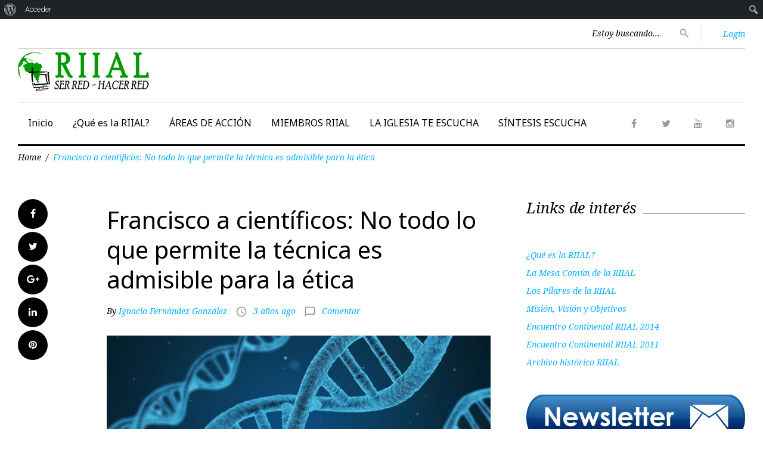

--- FILE ---
content_type: text/html; charset=UTF-8
request_url: https://www.riial.org/francisco-a-cientificos-no-todo-lo-que-permite-la-tecnica-es-admisible-para-la-etica/
body_size: 23848
content:
<!DOCTYPE html>
<html lang="es">
<head>
<meta charset="UTF-8">
<meta name="viewport" content="width=device-width, initial-scale=1">
<link rel="profile" href="http://gmpg.org/xfn/11">
<link rel="pingback" href="https://www.riial.org/xmlrpc.php">

<meta name='robots' content='index, follow, max-image-preview:large, max-snippet:-1, max-video-preview:-1' />

	<!-- This site is optimized with the Yoast SEO plugin v26.8 - https://yoast.com/product/yoast-seo-wordpress/ -->
	<title>Francisco a científicos: No todo lo que permite la técnica es admisible para la ética - RIIAL</title>
	<link rel="canonical" href="https://www.riial.org/francisco-a-cientificos-no-todo-lo-que-permite-la-tecnica-es-admisible-para-la-etica/" class="yoast-seo-meta-tag" />
	<meta property="og:locale" content="es_ES" class="yoast-seo-meta-tag" />
	<meta property="og:type" content="article" class="yoast-seo-meta-tag" />
	<meta property="og:title" content="Francisco a científicos: No todo lo que permite la técnica es admisible para la ética - RIIAL" class="yoast-seo-meta-tag" />
	<meta property="og:description" content="El Papa se encontró con una delegación de la Sociedad Max Planck Gesselschaft para la Promoción de la Ciencia, institución alemana. Planteó cuestiones éticas sobre el «pensamiento híbrido», la unión de lo biológico con lo artificial, y recuerda a los investigadores que «uno es responsable no sólo de lo que hace, sino también y sobre [&hellip;]" class="yoast-seo-meta-tag" />
	<meta property="og:url" content="https://www.riial.org/francisco-a-cientificos-no-todo-lo-que-permite-la-tecnica-es-admisible-para-la-etica/" class="yoast-seo-meta-tag" />
	<meta property="og:site_name" content="RIIAL" class="yoast-seo-meta-tag" />
	<meta property="article:publisher" content="https://www.facebook.com/RedInformaticadelaIglesiaenAmericaLatina" class="yoast-seo-meta-tag" />
	<meta property="article:published_time" content="2023-03-04T09:03:51+00:00" class="yoast-seo-meta-tag" />
	<meta property="article:modified_time" content="2023-03-04T09:05:26+00:00" class="yoast-seo-meta-tag" />
	<meta property="og:image" content="http://www.riial.org/wp-content/uploads/2023/03/cq5dam.thumbnail.cropped.750.422-2.jpeg" class="yoast-seo-meta-tag" />
	<meta property="og:image:width" content="750" class="yoast-seo-meta-tag" />
	<meta property="og:image:height" content="422" class="yoast-seo-meta-tag" />
	<meta property="og:image:type" content="image/jpeg" class="yoast-seo-meta-tag" />
	<meta name="author" content="Ignacio Fernández González" class="yoast-seo-meta-tag" />
	<meta name="twitter:card" content="summary_large_image" class="yoast-seo-meta-tag" />
	<meta name="twitter:creator" content="@riial" class="yoast-seo-meta-tag" />
	<meta name="twitter:site" content="@riial" class="yoast-seo-meta-tag" />
	<meta name="twitter:label1" content="Escrito por" class="yoast-seo-meta-tag" />
	<meta name="twitter:data1" content="Ignacio Fernández González" class="yoast-seo-meta-tag" />
	<meta name="twitter:label2" content="Tiempo de lectura" class="yoast-seo-meta-tag" />
	<meta name="twitter:data2" content="4 minutos" class="yoast-seo-meta-tag" />
	<script type="application/ld+json" class="yoast-schema-graph">{"@context":"https://schema.org","@graph":[{"@type":"Article","@id":"https://www.riial.org/francisco-a-cientificos-no-todo-lo-que-permite-la-tecnica-es-admisible-para-la-etica/#article","isPartOf":{"@id":"https://www.riial.org/francisco-a-cientificos-no-todo-lo-que-permite-la-tecnica-es-admisible-para-la-etica/"},"author":{"name":"Ignacio Fernández González","@id":"https://www.riial.org/#/schema/person/7e5f31026a25d5bb47cea8c2ac193976"},"headline":"Francisco a científicos: No todo lo que permite la técnica es admisible para la ética","datePublished":"2023-03-04T09:03:51+00:00","dateModified":"2023-03-04T09:05:26+00:00","mainEntityOfPage":{"@id":"https://www.riial.org/francisco-a-cientificos-no-todo-lo-que-permite-la-tecnica-es-admisible-para-la-etica/"},"wordCount":765,"commentCount":0,"publisher":{"@id":"https://www.riial.org/#organization"},"image":{"@id":"https://www.riial.org/francisco-a-cientificos-no-todo-lo-que-permite-la-tecnica-es-admisible-para-la-etica/#primaryimage"},"thumbnailUrl":"https://www.riial.org/wp-content/uploads/2023/03/cq5dam.thumbnail.cropped.750.422-2.jpeg","keywords":["centro guadalupe","comunidad riial","office eclesial","página web","redes sociales","riial","sitio web","sitios web"],"articleSection":["TECNOLOGÍA"],"inLanguage":"es","potentialAction":[{"@type":"CommentAction","name":"Comment","target":["https://www.riial.org/francisco-a-cientificos-no-todo-lo-que-permite-la-tecnica-es-admisible-para-la-etica/#respond"]}]},{"@type":"WebPage","@id":"https://www.riial.org/francisco-a-cientificos-no-todo-lo-que-permite-la-tecnica-es-admisible-para-la-etica/","url":"https://www.riial.org/francisco-a-cientificos-no-todo-lo-que-permite-la-tecnica-es-admisible-para-la-etica/","name":"Francisco a científicos: No todo lo que permite la técnica es admisible para la ética - RIIAL","isPartOf":{"@id":"https://www.riial.org/#website"},"primaryImageOfPage":{"@id":"https://www.riial.org/francisco-a-cientificos-no-todo-lo-que-permite-la-tecnica-es-admisible-para-la-etica/#primaryimage"},"image":{"@id":"https://www.riial.org/francisco-a-cientificos-no-todo-lo-que-permite-la-tecnica-es-admisible-para-la-etica/#primaryimage"},"thumbnailUrl":"https://www.riial.org/wp-content/uploads/2023/03/cq5dam.thumbnail.cropped.750.422-2.jpeg","datePublished":"2023-03-04T09:03:51+00:00","dateModified":"2023-03-04T09:05:26+00:00","breadcrumb":{"@id":"https://www.riial.org/francisco-a-cientificos-no-todo-lo-que-permite-la-tecnica-es-admisible-para-la-etica/#breadcrumb"},"inLanguage":"es","potentialAction":[{"@type":"ReadAction","target":["https://www.riial.org/francisco-a-cientificos-no-todo-lo-que-permite-la-tecnica-es-admisible-para-la-etica/"]}]},{"@type":"ImageObject","inLanguage":"es","@id":"https://www.riial.org/francisco-a-cientificos-no-todo-lo-que-permite-la-tecnica-es-admisible-para-la-etica/#primaryimage","url":"https://www.riial.org/wp-content/uploads/2023/03/cq5dam.thumbnail.cropped.750.422-2.jpeg","contentUrl":"https://www.riial.org/wp-content/uploads/2023/03/cq5dam.thumbnail.cropped.750.422-2.jpeg","width":750,"height":422},{"@type":"BreadcrumbList","@id":"https://www.riial.org/francisco-a-cientificos-no-todo-lo-que-permite-la-tecnica-es-admisible-para-la-etica/#breadcrumb","itemListElement":[{"@type":"ListItem","position":1,"name":"Portada","item":"https://www.riial.org/"},{"@type":"ListItem","position":2,"name":"Francisco a científicos: No todo lo que permite la técnica es admisible para la ética"}]},{"@type":"WebSite","@id":"https://www.riial.org/#website","url":"https://www.riial.org/","name":"RIIAL","description":"Red Informática de la Iglesia","publisher":{"@id":"https://www.riial.org/#organization"},"potentialAction":[{"@type":"SearchAction","target":{"@type":"EntryPoint","urlTemplate":"https://www.riial.org/?s={search_term_string}"},"query-input":{"@type":"PropertyValueSpecification","valueRequired":true,"valueName":"search_term_string"}}],"inLanguage":"es"},{"@type":"Organization","@id":"https://www.riial.org/#organization","name":"Red Informática de la Iglesia en América Latina","url":"https://www.riial.org/","logo":{"@type":"ImageObject","inLanguage":"es","@id":"https://www.riial.org/#/schema/logo/image/","url":"http://www.riial.org/wp-content/uploads/2016/12/NuevoIsologoRiial.png","contentUrl":"http://www.riial.org/wp-content/uploads/2016/12/NuevoIsologoRiial.png","width":220,"height":66,"caption":"Red Informática de la Iglesia en América Latina"},"image":{"@id":"https://www.riial.org/#/schema/logo/image/"},"sameAs":["https://www.facebook.com/RedInformaticadelaIglesiaenAmericaLatina","https://x.com/riial","https://www.linkedin.com/company/riial-red-informática-de-la-iglesia","https://www.youtube.com/channel/UC9LdILy4TIvEwSmZCF5hDRw"]},{"@type":"Person","@id":"https://www.riial.org/#/schema/person/7e5f31026a25d5bb47cea8c2ac193976","name":"Ignacio Fernández González","image":{"@type":"ImageObject","inLanguage":"es","@id":"https://www.riial.org/#/schema/person/image/","url":"https://www.riial.org/wp-content/uploads/avatars/22961/5a44b164da913-bpfull.jpg","contentUrl":"https://www.riial.org/wp-content/uploads/avatars/22961/5a44b164da913-bpfull.jpg","caption":"Ignacio Fernández González"},"url":"https://www.riial.org/author/ignaciofernandezgonzalez/"}]}</script>
	<!-- / Yoast SEO plugin. -->


<link rel='dns-prefetch' href='//fonts.googleapis.com' />
<link rel="alternate" type="application/rss+xml" title="RIIAL &raquo; Feed" href="https://www.riial.org/feed/" />
<link rel="alternate" type="application/rss+xml" title="RIIAL &raquo; Feed de los comentarios" href="https://www.riial.org/comments/feed/" />
<link rel="alternate" type="application/rss+xml" title="RIIAL &raquo; Comentario Francisco a científicos: No todo lo que permite la técnica es admisible para la ética del feed" href="https://www.riial.org/francisco-a-cientificos-no-todo-lo-que-permite-la-tecnica-es-admisible-para-la-etica/feed/" />
<link rel="alternate" title="oEmbed (JSON)" type="application/json+oembed" href="https://www.riial.org/wp-json/oembed/1.0/embed?url=https%3A%2F%2Fwww.riial.org%2Ffrancisco-a-cientificos-no-todo-lo-que-permite-la-tecnica-es-admisible-para-la-etica%2F" />
<link rel="alternate" title="oEmbed (XML)" type="text/xml+oembed" href="https://www.riial.org/wp-json/oembed/1.0/embed?url=https%3A%2F%2Fwww.riial.org%2Ffrancisco-a-cientificos-no-todo-lo-que-permite-la-tecnica-es-admisible-para-la-etica%2F&#038;format=xml" />
<style id='wp-img-auto-sizes-contain-inline-css' type='text/css'>
img:is([sizes=auto i],[sizes^="auto," i]){contain-intrinsic-size:3000px 1500px}
/*# sourceURL=wp-img-auto-sizes-contain-inline-css */
</style>
<link rel='stylesheet' id='dashicons-css' href='https://www.riial.org/wp-includes/css/dashicons.min.css?ver=6.9' type='text/css' media='all' />
<link rel='stylesheet' id='admin-bar-css' href='https://www.riial.org/wp-includes/css/admin-bar.min.css?ver=6.9' type='text/css' media='all' />
<style id='admin-bar-inline-css' type='text/css'>

		@media screen { html { margin-top: 32px !important; } }
		@media screen and ( max-width: 782px ) { html { margin-top: 46px !important; } }
	
@media print { #wpadminbar { display:none; } }
/*# sourceURL=admin-bar-inline-css */
</style>
<link rel='stylesheet' id='jquery-swiper-css' href='https://www.riial.org/wp-content/themes/king-news/assets/css/swiper.min.css?ver=3.3.0' type='text/css' media='all' />
<link rel='stylesheet' id='jquery-slider-pro-css' href='https://www.riial.org/wp-content/themes/king-news/assets/css/slider-pro.min.css?ver=1.2.4' type='text/css' media='all' />
<style id='wp-emoji-styles-inline-css' type='text/css'>

	img.wp-smiley, img.emoji {
		display: inline !important;
		border: none !important;
		box-shadow: none !important;
		height: 1em !important;
		width: 1em !important;
		margin: 0 0.07em !important;
		vertical-align: -0.1em !important;
		background: none !important;
		padding: 0 !important;
	}
/*# sourceURL=wp-emoji-styles-inline-css */
</style>
<style id='wp-block-library-inline-css' type='text/css'>
:root{--wp-block-synced-color:#7a00df;--wp-block-synced-color--rgb:122,0,223;--wp-bound-block-color:var(--wp-block-synced-color);--wp-editor-canvas-background:#ddd;--wp-admin-theme-color:#007cba;--wp-admin-theme-color--rgb:0,124,186;--wp-admin-theme-color-darker-10:#006ba1;--wp-admin-theme-color-darker-10--rgb:0,107,160.5;--wp-admin-theme-color-darker-20:#005a87;--wp-admin-theme-color-darker-20--rgb:0,90,135;--wp-admin-border-width-focus:2px}@media (min-resolution:192dpi){:root{--wp-admin-border-width-focus:1.5px}}.wp-element-button{cursor:pointer}:root .has-very-light-gray-background-color{background-color:#eee}:root .has-very-dark-gray-background-color{background-color:#313131}:root .has-very-light-gray-color{color:#eee}:root .has-very-dark-gray-color{color:#313131}:root .has-vivid-green-cyan-to-vivid-cyan-blue-gradient-background{background:linear-gradient(135deg,#00d084,#0693e3)}:root .has-purple-crush-gradient-background{background:linear-gradient(135deg,#34e2e4,#4721fb 50%,#ab1dfe)}:root .has-hazy-dawn-gradient-background{background:linear-gradient(135deg,#faaca8,#dad0ec)}:root .has-subdued-olive-gradient-background{background:linear-gradient(135deg,#fafae1,#67a671)}:root .has-atomic-cream-gradient-background{background:linear-gradient(135deg,#fdd79a,#004a59)}:root .has-nightshade-gradient-background{background:linear-gradient(135deg,#330968,#31cdcf)}:root .has-midnight-gradient-background{background:linear-gradient(135deg,#020381,#2874fc)}:root{--wp--preset--font-size--normal:16px;--wp--preset--font-size--huge:42px}.has-regular-font-size{font-size:1em}.has-larger-font-size{font-size:2.625em}.has-normal-font-size{font-size:var(--wp--preset--font-size--normal)}.has-huge-font-size{font-size:var(--wp--preset--font-size--huge)}.has-text-align-center{text-align:center}.has-text-align-left{text-align:left}.has-text-align-right{text-align:right}.has-fit-text{white-space:nowrap!important}#end-resizable-editor-section{display:none}.aligncenter{clear:both}.items-justified-left{justify-content:flex-start}.items-justified-center{justify-content:center}.items-justified-right{justify-content:flex-end}.items-justified-space-between{justify-content:space-between}.screen-reader-text{border:0;clip-path:inset(50%);height:1px;margin:-1px;overflow:hidden;padding:0;position:absolute;width:1px;word-wrap:normal!important}.screen-reader-text:focus{background-color:#ddd;clip-path:none;color:#444;display:block;font-size:1em;height:auto;left:5px;line-height:normal;padding:15px 23px 14px;text-decoration:none;top:5px;width:auto;z-index:100000}html :where(.has-border-color){border-style:solid}html :where([style*=border-top-color]){border-top-style:solid}html :where([style*=border-right-color]){border-right-style:solid}html :where([style*=border-bottom-color]){border-bottom-style:solid}html :where([style*=border-left-color]){border-left-style:solid}html :where([style*=border-width]){border-style:solid}html :where([style*=border-top-width]){border-top-style:solid}html :where([style*=border-right-width]){border-right-style:solid}html :where([style*=border-bottom-width]){border-bottom-style:solid}html :where([style*=border-left-width]){border-left-style:solid}html :where(img[class*=wp-image-]){height:auto;max-width:100%}:where(figure){margin:0 0 1em}html :where(.is-position-sticky){--wp-admin--admin-bar--position-offset:var(--wp-admin--admin-bar--height,0px)}@media screen and (max-width:600px){html :where(.is-position-sticky){--wp-admin--admin-bar--position-offset:0px}}

/*# sourceURL=wp-block-library-inline-css */
</style><style id='wp-block-embed-inline-css' type='text/css'>
.wp-block-embed.alignleft,.wp-block-embed.alignright,.wp-block[data-align=left]>[data-type="core/embed"],.wp-block[data-align=right]>[data-type="core/embed"]{max-width:360px;width:100%}.wp-block-embed.alignleft .wp-block-embed__wrapper,.wp-block-embed.alignright .wp-block-embed__wrapper,.wp-block[data-align=left]>[data-type="core/embed"] .wp-block-embed__wrapper,.wp-block[data-align=right]>[data-type="core/embed"] .wp-block-embed__wrapper{min-width:280px}.wp-block-cover .wp-block-embed{min-height:240px;min-width:320px}.wp-block-embed{overflow-wrap:break-word}.wp-block-embed :where(figcaption){margin-bottom:1em;margin-top:.5em}.wp-block-embed iframe{max-width:100%}.wp-block-embed__wrapper{position:relative}.wp-embed-responsive .wp-has-aspect-ratio .wp-block-embed__wrapper:before{content:"";display:block;padding-top:50%}.wp-embed-responsive .wp-has-aspect-ratio iframe{bottom:0;height:100%;left:0;position:absolute;right:0;top:0;width:100%}.wp-embed-responsive .wp-embed-aspect-21-9 .wp-block-embed__wrapper:before{padding-top:42.85%}.wp-embed-responsive .wp-embed-aspect-18-9 .wp-block-embed__wrapper:before{padding-top:50%}.wp-embed-responsive .wp-embed-aspect-16-9 .wp-block-embed__wrapper:before{padding-top:56.25%}.wp-embed-responsive .wp-embed-aspect-4-3 .wp-block-embed__wrapper:before{padding-top:75%}.wp-embed-responsive .wp-embed-aspect-1-1 .wp-block-embed__wrapper:before{padding-top:100%}.wp-embed-responsive .wp-embed-aspect-9-16 .wp-block-embed__wrapper:before{padding-top:177.77%}.wp-embed-responsive .wp-embed-aspect-1-2 .wp-block-embed__wrapper:before{padding-top:200%}
/*# sourceURL=https://www.riial.org/wp-includes/blocks/embed/style.min.css */
</style>
<style id='global-styles-inline-css' type='text/css'>
:root{--wp--preset--aspect-ratio--square: 1;--wp--preset--aspect-ratio--4-3: 4/3;--wp--preset--aspect-ratio--3-4: 3/4;--wp--preset--aspect-ratio--3-2: 3/2;--wp--preset--aspect-ratio--2-3: 2/3;--wp--preset--aspect-ratio--16-9: 16/9;--wp--preset--aspect-ratio--9-16: 9/16;--wp--preset--color--black: #000000;--wp--preset--color--cyan-bluish-gray: #abb8c3;--wp--preset--color--white: #ffffff;--wp--preset--color--pale-pink: #f78da7;--wp--preset--color--vivid-red: #cf2e2e;--wp--preset--color--luminous-vivid-orange: #ff6900;--wp--preset--color--luminous-vivid-amber: #fcb900;--wp--preset--color--light-green-cyan: #7bdcb5;--wp--preset--color--vivid-green-cyan: #00d084;--wp--preset--color--pale-cyan-blue: #8ed1fc;--wp--preset--color--vivid-cyan-blue: #0693e3;--wp--preset--color--vivid-purple: #9b51e0;--wp--preset--gradient--vivid-cyan-blue-to-vivid-purple: linear-gradient(135deg,rgb(6,147,227) 0%,rgb(155,81,224) 100%);--wp--preset--gradient--light-green-cyan-to-vivid-green-cyan: linear-gradient(135deg,rgb(122,220,180) 0%,rgb(0,208,130) 100%);--wp--preset--gradient--luminous-vivid-amber-to-luminous-vivid-orange: linear-gradient(135deg,rgb(252,185,0) 0%,rgb(255,105,0) 100%);--wp--preset--gradient--luminous-vivid-orange-to-vivid-red: linear-gradient(135deg,rgb(255,105,0) 0%,rgb(207,46,46) 100%);--wp--preset--gradient--very-light-gray-to-cyan-bluish-gray: linear-gradient(135deg,rgb(238,238,238) 0%,rgb(169,184,195) 100%);--wp--preset--gradient--cool-to-warm-spectrum: linear-gradient(135deg,rgb(74,234,220) 0%,rgb(151,120,209) 20%,rgb(207,42,186) 40%,rgb(238,44,130) 60%,rgb(251,105,98) 80%,rgb(254,248,76) 100%);--wp--preset--gradient--blush-light-purple: linear-gradient(135deg,rgb(255,206,236) 0%,rgb(152,150,240) 100%);--wp--preset--gradient--blush-bordeaux: linear-gradient(135deg,rgb(254,205,165) 0%,rgb(254,45,45) 50%,rgb(107,0,62) 100%);--wp--preset--gradient--luminous-dusk: linear-gradient(135deg,rgb(255,203,112) 0%,rgb(199,81,192) 50%,rgb(65,88,208) 100%);--wp--preset--gradient--pale-ocean: linear-gradient(135deg,rgb(255,245,203) 0%,rgb(182,227,212) 50%,rgb(51,167,181) 100%);--wp--preset--gradient--electric-grass: linear-gradient(135deg,rgb(202,248,128) 0%,rgb(113,206,126) 100%);--wp--preset--gradient--midnight: linear-gradient(135deg,rgb(2,3,129) 0%,rgb(40,116,252) 100%);--wp--preset--font-size--small: 13px;--wp--preset--font-size--medium: 20px;--wp--preset--font-size--large: 36px;--wp--preset--font-size--x-large: 42px;--wp--preset--spacing--20: 0.44rem;--wp--preset--spacing--30: 0.67rem;--wp--preset--spacing--40: 1rem;--wp--preset--spacing--50: 1.5rem;--wp--preset--spacing--60: 2.25rem;--wp--preset--spacing--70: 3.38rem;--wp--preset--spacing--80: 5.06rem;--wp--preset--shadow--natural: 6px 6px 9px rgba(0, 0, 0, 0.2);--wp--preset--shadow--deep: 12px 12px 50px rgba(0, 0, 0, 0.4);--wp--preset--shadow--sharp: 6px 6px 0px rgba(0, 0, 0, 0.2);--wp--preset--shadow--outlined: 6px 6px 0px -3px rgb(255, 255, 255), 6px 6px rgb(0, 0, 0);--wp--preset--shadow--crisp: 6px 6px 0px rgb(0, 0, 0);}:where(.is-layout-flex){gap: 0.5em;}:where(.is-layout-grid){gap: 0.5em;}body .is-layout-flex{display: flex;}.is-layout-flex{flex-wrap: wrap;align-items: center;}.is-layout-flex > :is(*, div){margin: 0;}body .is-layout-grid{display: grid;}.is-layout-grid > :is(*, div){margin: 0;}:where(.wp-block-columns.is-layout-flex){gap: 2em;}:where(.wp-block-columns.is-layout-grid){gap: 2em;}:where(.wp-block-post-template.is-layout-flex){gap: 1.25em;}:where(.wp-block-post-template.is-layout-grid){gap: 1.25em;}.has-black-color{color: var(--wp--preset--color--black) !important;}.has-cyan-bluish-gray-color{color: var(--wp--preset--color--cyan-bluish-gray) !important;}.has-white-color{color: var(--wp--preset--color--white) !important;}.has-pale-pink-color{color: var(--wp--preset--color--pale-pink) !important;}.has-vivid-red-color{color: var(--wp--preset--color--vivid-red) !important;}.has-luminous-vivid-orange-color{color: var(--wp--preset--color--luminous-vivid-orange) !important;}.has-luminous-vivid-amber-color{color: var(--wp--preset--color--luminous-vivid-amber) !important;}.has-light-green-cyan-color{color: var(--wp--preset--color--light-green-cyan) !important;}.has-vivid-green-cyan-color{color: var(--wp--preset--color--vivid-green-cyan) !important;}.has-pale-cyan-blue-color{color: var(--wp--preset--color--pale-cyan-blue) !important;}.has-vivid-cyan-blue-color{color: var(--wp--preset--color--vivid-cyan-blue) !important;}.has-vivid-purple-color{color: var(--wp--preset--color--vivid-purple) !important;}.has-black-background-color{background-color: var(--wp--preset--color--black) !important;}.has-cyan-bluish-gray-background-color{background-color: var(--wp--preset--color--cyan-bluish-gray) !important;}.has-white-background-color{background-color: var(--wp--preset--color--white) !important;}.has-pale-pink-background-color{background-color: var(--wp--preset--color--pale-pink) !important;}.has-vivid-red-background-color{background-color: var(--wp--preset--color--vivid-red) !important;}.has-luminous-vivid-orange-background-color{background-color: var(--wp--preset--color--luminous-vivid-orange) !important;}.has-luminous-vivid-amber-background-color{background-color: var(--wp--preset--color--luminous-vivid-amber) !important;}.has-light-green-cyan-background-color{background-color: var(--wp--preset--color--light-green-cyan) !important;}.has-vivid-green-cyan-background-color{background-color: var(--wp--preset--color--vivid-green-cyan) !important;}.has-pale-cyan-blue-background-color{background-color: var(--wp--preset--color--pale-cyan-blue) !important;}.has-vivid-cyan-blue-background-color{background-color: var(--wp--preset--color--vivid-cyan-blue) !important;}.has-vivid-purple-background-color{background-color: var(--wp--preset--color--vivid-purple) !important;}.has-black-border-color{border-color: var(--wp--preset--color--black) !important;}.has-cyan-bluish-gray-border-color{border-color: var(--wp--preset--color--cyan-bluish-gray) !important;}.has-white-border-color{border-color: var(--wp--preset--color--white) !important;}.has-pale-pink-border-color{border-color: var(--wp--preset--color--pale-pink) !important;}.has-vivid-red-border-color{border-color: var(--wp--preset--color--vivid-red) !important;}.has-luminous-vivid-orange-border-color{border-color: var(--wp--preset--color--luminous-vivid-orange) !important;}.has-luminous-vivid-amber-border-color{border-color: var(--wp--preset--color--luminous-vivid-amber) !important;}.has-light-green-cyan-border-color{border-color: var(--wp--preset--color--light-green-cyan) !important;}.has-vivid-green-cyan-border-color{border-color: var(--wp--preset--color--vivid-green-cyan) !important;}.has-pale-cyan-blue-border-color{border-color: var(--wp--preset--color--pale-cyan-blue) !important;}.has-vivid-cyan-blue-border-color{border-color: var(--wp--preset--color--vivid-cyan-blue) !important;}.has-vivid-purple-border-color{border-color: var(--wp--preset--color--vivid-purple) !important;}.has-vivid-cyan-blue-to-vivid-purple-gradient-background{background: var(--wp--preset--gradient--vivid-cyan-blue-to-vivid-purple) !important;}.has-light-green-cyan-to-vivid-green-cyan-gradient-background{background: var(--wp--preset--gradient--light-green-cyan-to-vivid-green-cyan) !important;}.has-luminous-vivid-amber-to-luminous-vivid-orange-gradient-background{background: var(--wp--preset--gradient--luminous-vivid-amber-to-luminous-vivid-orange) !important;}.has-luminous-vivid-orange-to-vivid-red-gradient-background{background: var(--wp--preset--gradient--luminous-vivid-orange-to-vivid-red) !important;}.has-very-light-gray-to-cyan-bluish-gray-gradient-background{background: var(--wp--preset--gradient--very-light-gray-to-cyan-bluish-gray) !important;}.has-cool-to-warm-spectrum-gradient-background{background: var(--wp--preset--gradient--cool-to-warm-spectrum) !important;}.has-blush-light-purple-gradient-background{background: var(--wp--preset--gradient--blush-light-purple) !important;}.has-blush-bordeaux-gradient-background{background: var(--wp--preset--gradient--blush-bordeaux) !important;}.has-luminous-dusk-gradient-background{background: var(--wp--preset--gradient--luminous-dusk) !important;}.has-pale-ocean-gradient-background{background: var(--wp--preset--gradient--pale-ocean) !important;}.has-electric-grass-gradient-background{background: var(--wp--preset--gradient--electric-grass) !important;}.has-midnight-gradient-background{background: var(--wp--preset--gradient--midnight) !important;}.has-small-font-size{font-size: var(--wp--preset--font-size--small) !important;}.has-medium-font-size{font-size: var(--wp--preset--font-size--medium) !important;}.has-large-font-size{font-size: var(--wp--preset--font-size--large) !important;}.has-x-large-font-size{font-size: var(--wp--preset--font-size--x-large) !important;}
/*# sourceURL=global-styles-inline-css */
</style>

<style id='classic-theme-styles-inline-css' type='text/css'>
/*! This file is auto-generated */
.wp-block-button__link{color:#fff;background-color:#32373c;border-radius:9999px;box-shadow:none;text-decoration:none;padding:calc(.667em + 2px) calc(1.333em + 2px);font-size:1.125em}.wp-block-file__button{background:#32373c;color:#fff;text-decoration:none}
/*# sourceURL=/wp-includes/css/classic-themes.min.css */
</style>
<link rel='stylesheet' id='bbp-default-css' href='https://www.riial.org/wp-content/plugins/bbpress/templates/default/css/bbpress.min.css?ver=2.6.14' type='text/css' media='all' />
<link rel='stylesheet' id='bp-admin-bar-css' href='https://www.riial.org/wp-content/plugins/buddypress/bp-core/css/admin-bar.min.css?ver=14.4.0' type='text/css' media='all' />
<link rel='stylesheet' id='fb-widget-frontend-style-css' href='https://www.riial.org/wp-content/plugins/facebook-pagelike-widget/assets/css/style.css?ver=1.0.0' type='text/css' media='all' />
<link rel='stylesheet' id='font-awesome-css' href='//maxcdn.bootstrapcdn.com/font-awesome/4.5.0/css/font-awesome.min.css?ver=4.5.0' type='text/css' media='all' />
<link rel='stylesheet' id='material-icons-css' href='https://www.riial.org/wp-content/themes/king-news/assets/css/material-icons.css?ver=2.1.0' type='text/css' media='all' />
<link rel='stylesheet' id='magnific-popup-css' href='https://www.riial.org/wp-content/themes/king-news/assets/css/magnific-popup.css?ver=1.0.1' type='text/css' media='all' />
<link rel='stylesheet' id='blank-style-css' href='https://www.riial.org/wp-content/themes/king-news/style.css?ver=1.0.0' type='text/css' media='all' />
<link rel='stylesheet' id='cherry-google-fonts-css' href='//fonts.googleapis.com/css?family=Roboto%3A300%7CNoto+Sans%3A400%2C700%7CNoto+Serif%3A400italic&#038;subset=latin&#038;ver=6.9' type='text/css' media='all' />
<link rel='stylesheet' id='dflip-style-css' href='https://www.riial.org/wp-content/plugins/3d-flipbook-dflip-lite/assets/css/dflip.min.css?ver=2.4.20' type='text/css' media='all' />
<link rel='stylesheet' id='wp-block-heading-css' href='https://www.riial.org/wp-includes/blocks/heading/style.min.css?ver=6.9' type='text/css' media='all' />
<link rel='stylesheet' id='wp-block-paragraph-css' href='https://www.riial.org/wp-includes/blocks/paragraph/style.min.css?ver=6.9' type='text/css' media='all' />
<script type="text/javascript" src="https://www.riial.org/wp-includes/js/jquery/jquery.min.js?ver=3.7.1" id="jquery-core-js"></script>
<script type="text/javascript" src="https://www.riial.org/wp-includes/js/jquery/jquery-migrate.min.js?ver=3.4.1" id="jquery-migrate-js"></script>
<script type="text/javascript" id="email-posts-to-subscribers-js-extra">
/* <![CDATA[ */
var elp_data = {"messages":{"elp_name_required":"Please enter name.","elp_email_required":"Please enter email address.","elp_invalid_name":"Name seems invalid.","elp_invalid_email":"Email address seems invalid.","elp_unexpected_error":"Oops.. Unexpected error occurred.","elp_invalid_captcha":"Robot verification failed, please try again.","elp_invalid_key":"Robot verification failed, invalid key.","elp_successfull_single":"You have successfully subscribed.","elp_successfull_double":"You have successfully subscribed. You will receive a confirmation email in few minutes. Please follow the link in it to confirm your subscription. If the email takes more than 15 minutes to appear in your mailbox, please check your spam folder.","elp_email_exist":"Email already exist.","elp_email_squeeze":"You are trying to submit too fast. try again in 1 minute."},"elp_ajax_url":"https://www.riial.org/wp-admin/admin-ajax.php"};
//# sourceURL=email-posts-to-subscribers-js-extra
/* ]]> */
</script>
<script type="text/javascript" src="https://www.riial.org/wp-content/plugins/email-posts-to-subscribers//inc/email-posts-to-subscribers.js?ver=2.2" id="email-posts-to-subscribers-js"></script>
<link rel="https://api.w.org/" href="https://www.riial.org/wp-json/" /><link rel="alternate" title="JSON" type="application/json" href="https://www.riial.org/wp-json/wp/v2/posts/17811" /><link rel="EditURI" type="application/rsd+xml" title="RSD" href="https://www.riial.org/xmlrpc.php?rsd" />
<meta name="generator" content="WordPress 6.9" />
<link rel='shortlink' href='https://www.riial.org/?p=17811' />

	<script type="text/javascript">var ajaxurl = 'https://www.riial.org/wp-admin/admin-ajax.php';</script>

<style>.elp_form_message.success { color: #008000;font-weight: bold; } .elp_form_message.error { color: #ff0000; } .elp_form_message.boterror { color: #ff0000; } </style><meta property="fb:app_id" content="791063374327214"/>
<!-- Dynamic Widgets by QURL loaded - http://www.dynamic-widgets.com //-->
<script type="text/javascript" src="https://www.riial.org/wp-content/plugins/si-captcha-for-wordpress/captcha/si_captcha.js?ver=1769409012"></script>
<!-- begin SI CAPTCHA Anti-Spam - login/register form style -->
<style type="text/css">
.si_captcha_small { width:175px; height:45px; padding-top:10px; padding-bottom:10px; }
.si_captcha_large { width:250px; height:60px; padding-top:10px; padding-bottom:10px; }
img#si_image_com { border-style:none; margin:0; padding-right:5px; float:left; }
img#si_image_reg { border-style:none; margin:0; padding-right:5px; float:left; }
img#si_image_log { border-style:none; margin:0; padding-right:5px; float:left; }
img#si_image_side_login { border-style:none; margin:0; padding-right:5px; float:left; }
img#si_image_checkout { border-style:none; margin:0; padding-right:5px; float:left; }
img#si_image_jetpack { border-style:none; margin:0; padding-right:5px; float:left; }
img#si_image_bbpress_topic { border-style:none; margin:0; padding-right:5px; float:left; }
.si_captcha_refresh { border-style:none; margin:0; vertical-align:bottom; }
div#si_captcha_input { display:block; padding-top:15px; padding-bottom:5px; }
label#si_captcha_code_label { margin:0; }
input#si_captcha_code_input { width:65px; }
p#si_captcha_code_p { clear: left; padding-top:10px; }
.si-captcha-jetpack-error { color:#DC3232; }
</style>
<!-- end SI CAPTCHA Anti-Spam - login/register form style -->
<style type="text/css">/* Typography */body {font-style: normal;font-weight: 300;font-size: 16px;line-height: 1.375;font-family: Roboto;letter-spacing: 0px;text-align: left;color: #000000;}h1 {font-style: normal;font-weight: 400;font-size: 12px;line-height: 1.25;font-family: Noto Sans;letter-spacing: 0px;text-align: inherit;color: #000000;}h2 {font-style: italic;font-weight: 400;font-size: 23px;line-height: 1.1;font-family: Noto Serif;letter-spacing: 0px;text-align: inherit;color: #000000;}blockquote p, .tm_fpblock__item__title,h3 {font-style: normal;font-weight: 700;font-size: 14px;line-height: 1.2;font-family: Noto Sans;letter-spacing: 0px;text-align: inherit;color: #000000;}h4 {font-style: italic;font-weight: 400;font-size: 25px;line-height: 1.3;font-family: Noto Serif;letter-spacing: 0px;text-align: inherit;color: #000000;}.tm_fpblock__item .tm_fpblock__item__category,.news-smart-box__navigation .current-term span ,.post__cats a,.sticky__label {font-style: italic;font-family: Noto Serif;}.tm_fpblock__item__categories, {font-style: italic;font-family: Noto Serif;}h5 {font-style: normal;font-weight: 700;font-size: 11px;line-height: 1.4;font-family: Noto Sans;letter-spacing: 0px;text-align: inherit;color: #000000;}h6 {font-style: normal;font-weight: 700;font-size: 13px;line-height: 1.4;font-family: Noto Sans;letter-spacing: 0px;text-align: inherit;color: #000000;}@media (min-width: 992px) {h1 { font-size: 40px; }h2 { font-size: 30px; }h3, blockquote p { font-size: 25px; }h4 { font-size: 25px; }h5 { font-size: 15px; }h6 { font-size: 16px; }}.breadcrumbs__item a, .breadcrumbs__item {font-style: normal;font-weight: 400;font-size: 14px;line-height: 1.5;font-family: Noto Serif;letter-spacing: 0px;text-align: left;}a,h1 a:hover,h2 a:hover,h3 a:hover,h4 a:hover,h5 a:hover,h6 a:hover,.not-found .page-title { color: #02afff; }a:hover { color: #000000; }mark, ins {color: #000000;background-color: #ffffff;}::-webkit-input-placeholder { color: #000000; }::-moz-placeholder{ color: #000000; }:-moz-placeholder{ color: #000000; }:-ms-input-placeholder{ color: #000000; }.site-logo {font-style: normal;font-weight: 700;font-size: 42px;font-family: 'Arial Black, Gadget', sans-serif;}.site-logo__link,.site-logo__link:hover,.site-logo__link:active,.site-logo__link:visited {color: #000000;}/* Invert Color Scheme */.invert { color: #ffffff; }.invert h1 { color: #ffffff; }.invert h2 { color: #ffffff; }.invert h3 { color: #ffffff; }.invert h4 { color: #ffffff; }.invert h5 { color: #ffffff; }.invert h6 { color: #ffffff; }.invert a:hover { color: #ffffff; }/* Header */.header-container {background-color: #ffffff;background-image: url();background-repeat: no-repeat;background-position: left top;background-attachment: scroll;font-family: Noto Sans;}.top-panel {background-color: #ffffff;}.top-panel {font-family: Noto Serif;background-color: #ffffff;}.site-footer, .sidebar-primary, .entry-meta, .post__tags, .entry-header, .tagcloud {font-family: Noto Serif;}.site-footer .footer-copyright {font-family: Roboto;}.entry-header {font-size: 14px;}.boxed-wrap {max-width: 1788px;margin: 0 auto;}/* Content */@media (min-width: 1200px) {.container {max-width: 1788px;}}a {transition: .4s all ease;}*:focus, a:focus {outline: none;}.footer-area-wrap .widget-title{font-family: Noto Sans;}.footer-area-wrap .widget-subscribe .widget-title{font-family: Noto Serif;}.follow-block__message, .subscribe-block__message {font-family: Roboto;;}.comment-body .reply a{color: #999999;}.comment-body .reply a:hover {color: #02afff;}.comment-metadata {font-family: Noto Serif;}.comment-metadata .fn{color: #02afff;}.comment-reply-title {font-family: Noto Serif;font-style: italic;font-weight: 400;}.comment-form {font-family: Noto Serif;}.comment-form .comment-notes{font-family: Roboto;}.comment-form .required{color: #02afff;}.error-404 .page-title {font-family: Noto Serif;font-style: italic;font-weight: 400;}.not-found h4 {font-family: Noto Sans;}.post-author__title a {color: #02afff;}input, textarea {font-family: Noto Serif;}.widget ul li {color: #02afff;}/* invert color */.invert .widget ul li, .invert .widget ul li a {color: #ffffff;}.invert .widget ul li a:hover {color: #ffffff;}.invert .widget select{color: #ffffff;}/*--------------------------------------------------------------# Widget calendar--------------------------------------------------------------*/.widget_calendar .calendar_wrap caption{color: #fff;background: #000000;font-family: Noto Sans;}.widget_calendar .calendar_wrap th{color: #000000;}.widget_calendar .calendar_wrap tr td a::before{background-color: #ffffff;}.widget_calendar .calendar_wrap tr td a{color: #ffffff;background: #000000;}.widget_calendar .calendar_wrap tr td a:hover{color: #000000;}.widget_calendar .calendar_wrap tbody td#today {background: #ffffff;}.widget_calendar .calendar_wrap #prev a, .widget_calendar .calendar_wrap #next a {color: #02afff;}/* invert color */.invert .widget_calendar .calendar_wrap caption{color: #ffffff;background: #ffffff;background: -webkit-linear-gradient(to right, #ffffff 0%, rgb(230,230,230) 100%);background: linear-gradient(to right, #ffffff 0%, rgb(230,230,230) 100%);}.invert .widget_calendar .calendar_wrap th{color: #ffffff;}.invert .widget_calendar .calendar_wrap a{color: #ffffff;}.invert .widget_calendar .calendar_wrap a:hover{color: #ffffff;}.invert .widget_calendar .calendar_wrap tr td a::before{background-color: #ffffff;}/*--------------------------------------------------------------# Widget Tag Cloud--------------------------------------------------------------*/.widget_tag_cloud .tagcloud a{color: #000000;}.widget_tag_cloud .tagcloud a:hover{color: #ffffff;background: #000000;}/* invert color */.invert .widget_tag_cloud .tagcloud a{color: #ffffff;}.invert .widget_tag_cloud .tagcloud a:hover{color: #ffffff;background: #ffffff;background: -webkit-linear-gradient(to right, #ffffff 0%, rgb(230,230,230) 100%);background: linear-gradient(to right, #ffffff 0%, rgb(230,230,230) 100%);}/*--------------------------------------------------------------# Widget Recent Posts--------------------------------------------------------------*/.widget_recent_entries ul li a, .widget_recent_comments ul li>a{color: #000000;}.widget_recent_entries ul li a:hover, .widget_recent_comments ul li>a:hover{color: #02afff;}.widget_recent_entries ul li .post-date::before{color: #999999;}/*--------------------------------------------------------------# Widget Recent comments--------------------------------------------------------------*/.widget_recent_comments ul li {color: #000000;}.widget_recent_comments ul li .comment-author-link {color: #02afff;}.widget_recent_comments ul li a{font-family: Noto Sans;}/* invert color */.invert .widget_recent_entries ul li a, .invert .widget_recent_comments ul li>a{color: #ffffff;}.invert .widget_recent_entries ul li a:hover, .invert .widget_recent_comments ul li>a:hover{color: #ffffff;}.invert .widget_recent_entries ul li .post-date::before{color: #ffffff;}/*_tm-widget-featured-posts-block*/.tm_fpblock__item__date {color: #02afff;font-family: Noto Serif;}.tm_fpblock__item .tm_fpblock__item__category {color: #000000;background: #ffffff;font-family: Noto Serif;transition: .4s all ease;}.tm_fpblock__item .tm_fpblock__item__category:hover {color: #ffffff;background: #000000;}.tm_fpblock__item .tm_fpblock__item__description .tm_fpblock__item__title:hover,.tm_fpblock__item:hover .tm_fpblock__item__description .tm_fpblock__item__title{color: #02afff;}/*_tm-widget-featured-posts-block*/.news-smart-box__navigation .current-term span {color: #000000;font-family: Noto Serif;}.news-smart-box__navigation .terms-list .term-item span {color: #000000;font-family: Noto Sans;}.news-smart-box__navigation .terms-list .term-item:before {background: #02afff;}.widget-new-smart-inner-big-before-content .material-icons.share-main-icon {color: #ffffff;}.widget-new-smart-inner-big-before-content figure figcaption .post-date__link, .widget-image-grid__link {font-family: Noto Serif;}.site .widget.widget_search h4 {color: #ffffff;}.widget-new-smart-main:hover .widget-new-smart__title {color: #02afff;}.widget-image-grid__content:hover .widget-image-grid__title {color: #02afff;}.widget-taxonomy-tiles__content a:hover{color: #02afff;-webkit-transition: all 0.3s ease;transition: all 0.3s ease;}.widget-taxonomy-tiles__title {font-family: Noto Sans;}.widget-taxonomy-tiles .post-count {font-family: Noto Serif;font-size: 14px;color: #02afff;}.widget-image-grid__content::before{color: #fff;}.widget-image-grid__content .widget-image-grid__link i{color: #fff;}.widget-image-grid__content .widget-image-grid__link:hover i{color: #fff;}.widget-image-grid__content .widget-image-grid__title a:hover {color: #02afff;}.widget-image-grid__content .share-btns-main .share-main-icon {//color: #fff;}.widget-image-grid__holder .widget-image-grid__content,.widget-image-grid__holder .widget-image-grid__content .widget-image-grid__footer .post-author {color: #fff;}.widget-image-grid__content .share-btns-main .share-main-icon {color: #ffffff;}.swiper-pagination .swiper-pagination-bullet{background-color: #02afff;}.site-content .swiper-button-next .material-icons, .site-content .swiper-button-prev .material-icons{transition: .4s all ease;}.swiper-button-next:hover .material-icons, .swiper-button-prev:hover .material-icons{}.footer-area .swiper-wrapper .post .inner{background-color: #ffffff;}.king_news-smartslider .sp-arrows .sp-arrow{background: #000;color: #fff;}.king_news-smartslider .sp-arrows .sp-next-arrow:hover{color: #000;background: #fff;}.king_news-smartslider .sp-arrows .sp-previous-arrow:hover{color: #000;background: #fff;}.sp-image-container {position: relative;}.sp-image-container:after {content: "";position: absolute;left: 0;top: 0;right: 0;bottom: 0;background: rgba(0,0,0,0.5);}h2.sp-title {font-family: Noto Sans;font-style: normal;}.instagram__cover { background-color: #000000; }.instagram__cover:before { color: #ffffff; }.invert .instagram__cover { background-color: #ffffff; }.invert .instagram__cover:before { color: #02afff; }.widget_fbw_id .loader {border-top: 1.1em solid rgba(2,175,255,0.2);border-right: 1.1em solid rgba(2,175,255,0.2);border-bottom: 1.1em solid rgba(2,175,255,0.2);border-left: 1.1em solid #02afff;}.sidebar-primary .widget_give_forms_widget,.sidebar-secondary .widget_give_forms_widget,.before-content-area .widget_give_forms_widget,.after-content-area .widget_give_forms_widget,.before-loop-area .widget_give_forms_widget,.after-loop-area .widget_give_forms_widget {background-color: #02afff;}.widget_give_forms_widget .widget-title {color: #ffffff;}.give-btn {background: #ffffff;color: #ffffff;}.give-btn:hover {background: rgb(217,217,217);color: #ffffff;}.top-panel__message .material-icons {color: #02afff;}.top-panel__menu-list li a,.top-panel__menu-list li a:active,.top-panel__menu-list li a:visited {color: #02afff;}.top-panel__menu-list li.current-menu-item a,.top-panel__menu-list li.current_page_item a,.top-panel__menu-list li a:hover {color: #000000;}.search-form .search-form__field {color: #000000;font-family: Noto Serif;}.search-form .search-form__field::-webkit-input-placeholder { color: #000000; }.search-form .search-form__field::-moz-placeholder { color: #000000; }.search-form .search-form__field:-moz-placeholder { color: #000000; }.search-form .search-form__field:-ms-input-placeholder { color: #000000; }.top-panel .search-form .search-form__submit {color: #999999;}.top-panel .search-form .search-form__submit:hover {color: #02afff;}.social-list a,.social-list a:hover,.social-list a:active,.social-list a:visited,.share-btns__link,.share-btns__link:hover,.share-btns__link:active,.share-btns__link:visited {//color: #999999;}.social-list a::before,.share-btns__link {transition: .4s all ease;}.social-list a:hover::before,.share-btns__link:hover {transition: .4s all ease;color: #000000;background: #ffffff;}.share-btns__link:hover {background: none;}//.footer-area .social-list li > a:hover::before { background: #ffffff; }.social-list--footer li > a:hover { color: #ffffff; }.social-list--footer li > a::before, .social-list--header li > a::before { color: #999999; }.social-list--footer li > a:hover::before { background-color: #ffffff;; }.widget .social-list a::before {color: #fff;background: #000000;}.widget .social-list a:hover::before {color: #000000;background: #ffffff;}.share-btns__list-single-page .share-btns__link:hover {background: #ffffff;}.grid-view-main .material-icons.share-main-icon {color: #ffffff;}.grid-view-main .social-list a,.grid-view-main .social-list a:hover,.grid-view-main .social-list a:active,.grid-view-main .social-list a:visited,.grid-view-main .share-btns__link,.grid-view-main .share-btns__link:hover,.grid-view-main .share-btns__link:active,.grid-view-main .share-btns__link:visited,.widget-new-smart-inner-big-before-content .social-list a,.widget-new-smart-inner-big-before-content .social-list a:hover,.widget-new-smart-inner-big-before-content .social-list a:active,.widget-new-smart-inner-big-before-content .social-list a:visited,.widget-new-smart-inner-big-before-content .share-btns__link,.widget-new-smart-inner-big-before-content .share-btns__link:hover,.widget-new-smart-inner-big-before-content .share-btns__link:active,.widget-new-smart-inner-big-before-content .share-btns__link:visited,.widget-image-grid .social-list a,.widget-image-grid .social-list a:hover,.widget-image-grid .social-list a:active,.widget-image-grid .social-list a:visited,.widget-image-grid .share-btns__link,.widget-image-grid .share-btns__link:hover,.widget-image-grid .share-btns__link:active,.widget-image-grid .share-btns__link:visited {color: #fff;}.grid-view-main .share-btns__link:hover,.widget-new-smart-inner-big-before-content .share-btns__link:hover,.widget-image-grid .share-btns__link:hover {color: #ffffff;}.grid-view__footer-2 {font-family: Noto Serif;}.main-navigation ul.menu > li > a,.main-navigation ul.menu > li > a:visited,.main-navigation ul.menu > li > a:active {color: #000000;border-color: #02afff;}.main-navigation ul.menu > li > a:after {color: #000000;}.menu-item_description {color: #000000;}.main-navigation ul.menu > li > a:before {background: #02afff;}.main-navigation ul.menu > li:hover > a,.main-navigation ul.menu > li.menu-hover > a,.main-navigation ul.menu > li.current_page_item > a,.main-navigation ul.menu > li.current-menu-item > a,.main-navigation ul.menu > li.current_page_ancestor > a:hover {color: #02afff;}.main-navigation ul ul a {color: #fff;font-weight: 400;font-family: Noto Serif;}.main-navigation ul.sub-menu > li > a:hover,.main-navigation ul.sub-menu > li.menu-hover > a,.main-navigation ul.sub-menu > li.current_page_item > a,.main-navigation ul.sub-menu > li.current-menu-item > a,.main-navigation ul.sub-menu > li.current_page_ancestor > a:hover {color: #02afff;}@media (max-width: 600px) {.main-navigation ul.sub-menu > li:hover > a,.main-navigation ul.sub-menu > li.menu-hover > a,.main-navigation ul.sub-menu > li.current_page_item > a,.main-navigation ul.sub-menu > li.current-menu-item > a,.main-navigation ul.sub-menu > li.current_page_ancestor > a:hover {color: #000000;}.main-navigation ul ul a:hover {color: #02afff !important;}}.main-navigation ul.sub-menu {background: #000000;}@media (max-width: 600px) {.main-navigation ul.sub-menu {background: none;}.main-navigation ul ul a {color: #000000;}}.site-footer {background-color: #ffffff;}.footer-area-wrap {background-color: #ffffff;}.site-footer a:hover { color: #000000; }.footer-menu__items li.current-menu-item a,.footer-menu__items li.current_page_item a {color: #000000;}.btn,button,.comment-form .submit,.post-password-form label + input {color: #000000;background: #ffffff;transition: .4s all ease;font-family: Noto Sans;}.btn:hover,button:hover,.comment-form .submit:hover,.post-password-form label + input:hover {color: #ffffff;background: #ffffff;background: rgb(51,51,51)}.btn:focus,button:focus,.comment-form .submit:focus {//box-shadow: 0 0 1px #999999;}.btn.btn-secondary,.invert .btn {background: #ffffff;}.btn.btn-secondary:hover,.invert .btn:hover {background: rgb(51,51,51);color: #ffffff;}button.menu-toggle:hover {color: #02afff;}/*contact form 7 plugin*/.wpcf7-form {font-family: Noto Serif;}.wpcf7-description {font-family: Roboto;}.wpcf7-description span {color: #02afff;}.page.type-page .wpcf7-form p > img {margin-top: 0;}.wpcf7-form .wpcf7-submit{transition: .4s all ease;font-family: Noto Sans;background: #ffffff;}.wpcf7-form .wpcf7-submit:hover{color: #ffffff;background: #000000;}ol li:before, ul li:before {color: #02afff;}.post-format-quote blockquote, .format-quote blockquote {font-family: Noto Sans;}blockquote cite {color: #02afff;font-family: Noto Serif;font-style: italic;font-weight: 400;}.post_format-post-format-quote blockquote p {color: #fff;}blockquote:before, .single-post blockquote:before {color: #02afff;}.post_format-post-format-quote blockquote:before {color: #ffffff;}.post__cats a,.sticky__label {color: #000000;background: #ffffff;font-family: Noto Serif;}.post__cats a:hover{color: #ffffff;background: #000000;}.post .material-icons{color: #999999;}.post-author,.posted-by,.post-featured-content {color: #000000;}.post__tags {color: #000000;}.post-author__holder {background-color: #000000;}.post-format-link {background: #02afff;font-family: Noto Sans;}.post-format-quote:before,.post-format-quote cite {color: #02afff;}.pagination a.page-numbers {color: #000000;font-family: Noto Serif;}.pagination a.page-numbers:hover,.pagination span.page-numbers.current {color: #ffffff;background: #000000;}.pagination .page-numbers.next,.pagination .page-numbers.prev {color: #000000;font-family: Noto Sans;}.pagination .page-numbers.next .material-icons, .pagination .page-numbers.prev .material-icons {color: #999999;}.pagination .page-numbers.next:hover,.pagination .page-numbers.prev:hover {color: #ffffff;background: #000000;}.breadcrumbs, .post-navigation {font-family: Noto Serif;}.post-navigation .post-title {font-family: Noto Sans;}.comment-navigation .nav-previous > a:before, .posts-navigation .nav-previous > a:before, .post-navigation .nav-previous > a:before,.comment-navigation .nav-next > a:after, .posts-navigation .nav-next > a:after, .post-navigation .nav-next > a:after {color: #999999;}.comment-navigation .nav-previous > a:hover:before, .posts-navigation .nav-previous > a:hover:before, .post-navigation .nav-previous > a:hover:before,.comment-navigation .nav-next > a:hover:after, .posts-navigation .nav-next > a:hover:after, .post-navigation .nav-next > a:hover:after {color: #02afff;}.comment-navigation a, .posts-navigation a, .post-navigation a {color: #000000;}.breadcrumbs__item a {color: #000000;}.breadcrumbs__item a:hover, .breadcrumbs__item-target {color: #02afff;}#toTop {color: #fff;background: #000;}#toTop:hover {color: #fff;background: #444;}.tm-folding-cube .tm-cube:before {background-color: #02afff;}</style>        <script>
            (function (d, s, id) {
                var js, fjs = d.getElementsByTagName(s)[0];
                if (d.getElementById(id)) return;
                js = d.createElement(s);
                js.id = id;
                js.src = "//connect.facebook.net/es_ES/sdk.js#xfbml=1&version=v2.4&appID=791063374327214";
                fjs.parentNode.insertBefore(js, fjs);
            }(document, 'script', 'facebook-jssdk'));
        </script>

            <script>
        jQuery(window).load(function () {
            FB.Event.subscribe('comment.create', comment_add);
            FB.Event.subscribe('comment.remove', comment_remove);

            jQuery("[id=comments]").each(function () {
                jQuery("[id=comments]:gt(0)").hide();
            });
        });

/*        jQuery(document).ready(function ($) {

            $("[id=comments]").each(function () {
                $("[id=comments]:gt(0)").hide();
            });
        })*/

    </script>

    
<script>
  (function(i,s,o,g,r,a,m){i['GoogleAnalyticsObject']=r;i[r]=i[r]||function(){
  (i[r].q=i[r].q||[]).push(arguments)},i[r].l=1*new Date();a=s.createElement(o),
  m=s.getElementsByTagName(o)[0];a.async=1;a.src=g;m.parentNode.insertBefore(a,m)
  })(window,document,'script','https://www.google-analytics.com/analytics.js','ga');

  ga('create', 'UA-90261940-1', 'auto');
  ga('send', 'pageview');

</script>

</head>


<body class="bp-legacy wp-singular post-template-default single single-post postid-17811 single-format-standard admin-bar no-customize-support wp-theme-king-news one-right-sidebar do-etfw group-blog">
<!-- Google Analytics -->
<script>
  (function(i,s,o,g,r,a,m){i['GoogleAnalyticsObject']=r;i[r]=i[r]||function(){
  (i[r].q=i[r].q||[]).push(arguments)},i[r].l=1*new Date();a=s.createElement(o),
  m=s.getElementsByTagName(o)[0];a.async=1;a.src=g;m.parentNode.insertBefore(a,m)
  })(window,document,'script','https://www.google-analytics.com/analytics.js','ga');

  ga('create', 'UA-79383214-1', 'auto');
  ga('send', 'pageview');

</script>
<!-- End Google Analytics -->
<div id="page" class="site">
	<a class="skip-link screen-reader-text" href="#content">Skip to content</a>
	<header id="masthead" class="site-header minimal container" role="banner">
		<div class="top-panel">
			<div class="site-content container" >
				<div class="top-panel__wrap container"><div class='top-panel__register'><a href=' https://www.riial.org/wp-login.php' title='Login'>Login</a></div><div class="top-panel__search"><form role="search" method="get" class="search-form" action="https://www.riial.org/">
	<label>
		<span class="screen-reader-text">Encontrar:</span>
		<input type="search" class="search-form__field"
			placeholder='Estoy buscando....'
			value="" name="s"
			title="Encontrar:" />
	</label>
	<button type="submit" class="search-form__submit btn"><span class="search-btn-txt">Buscar</span><i class="material-icons">search</i></button>
</form></div></div>
			</div><!-- .container -->
		</div><!-- .top-panel -->

		<div class="header-container">
			<div class="header-container_wrap container">
				<div class="header-container_inner">
					<div class="header-container__flex">
	<div class="social-list social-list--header"><ul id="social-list-1" class="social-list__items inline-list"><li id="menu-item-258" class="menu-item menu-item-type-custom menu-item-object-custom menu-item-258"><a href="https://www.facebook.com/RedInformaticadelaIglesiaenAmericaLatina/"><span class="screen-reader-text">Facebook</span></a></li>
<li id="menu-item-259" class="menu-item menu-item-type-custom menu-item-object-custom menu-item-259"><a href="https://twitter.com/riial"><span class="screen-reader-text">Twitter</span></a></li>
<li id="menu-item-351" class="menu-item menu-item-type-custom menu-item-object-custom menu-item-351"><a href="https://www.youtube.com/channel/UC9LdILy4TIvEwSmZCF5hDRw"><span class="screen-reader-text">Youtube</span></a></li>
<li id="menu-item-9275" class="menu-item menu-item-type-custom menu-item-object-custom menu-item-9275"><a href="https://www.instagram.com/riial/"><span class="screen-reader-text">Instagram</span></a></li>
</ul></div>	<div class="site-branding">
		<div class="site-logo"><a class="site-logo__link" href="https://www.riial.org/" rel="home"><img src="http://www.riial.org/wp-content/uploads/2016/10/riial-logo-new-1.png" alt="RIIAL" class="site-link__img" ></a></div>			</div>
		<nav id="site-navigation" class="main-navigation" role="navigation">
		<button class="menu-toggle" aria-controls="main-menu" aria-expanded="false"><i class="material-icons">menu</i></button>
		<ul id="main-menu" class="menu"><li id="menu-item-598" class="menu-item menu-item-type-custom menu-item-object-custom menu-item-home menu-item-598"><a href="http://www.riial.org">Inicio</a></li>
<li id="menu-item-558" class="menu-item menu-item-type-custom menu-item-object-custom menu-item-has-children menu-item-558"><a href="http://www.riial.org/quieres-entender-definitivamente-que-es-la-riial-lee-este-articulo/">¿Qué es la RIIAL?</a>
<ul class="sub-menu">
	<li id="menu-item-285" class="menu-item menu-item-type-custom menu-item-object-custom menu-item-285"><a href="http://www.riial.org/riial-la-red-informatica-de-la-iglessia/">¿Quiénes Somos?</a></li>
	<li id="menu-item-282" class="menu-item menu-item-type-post_type menu-item-object-page menu-item-282"><a href="https://www.riial.org/la-riial-mision-vision-objetivos/">Misión Visión y Objetivos de la RIIAL</a></li>
	<li id="menu-item-281" class="menu-item menu-item-type-post_type menu-item-object-page menu-item-281"><a href="https://www.riial.org/historia-de-la-riial-la-red-informatica-de-la-iglesia/">Breve historia de la RIIAL</a></li>
	<li id="menu-item-283" class="menu-item menu-item-type-post_type menu-item-object-page menu-item-283"><a href="https://www.riial.org/los-cuatro-pilares-de-la-riial/">Pilares de la RIIAL</a></li>
</ul>
</li>
<li id="menu-item-497" class="menu-item menu-item-type-custom menu-item-object-custom menu-item-home menu-item-has-children menu-item-497"><a href="http://www.riial.org">ÁREAS DE ACCIÓN</a>
<ul class="sub-menu">
	<li id="menu-item-275" class="menu-item menu-item-type-taxonomy menu-item-object-category current-post-ancestor current-menu-parent current-post-parent menu-item-275"><a href="https://www.riial.org/category/tecnologia/">TECNOLOGÍA</a></li>
	<li id="menu-item-268" class="menu-item menu-item-type-taxonomy menu-item-object-category menu-item-268"><a href="https://www.riial.org/category/contenidos/">CONTENIDOS</a></li>
	<li id="menu-item-272" class="menu-item menu-item-type-taxonomy menu-item-object-category menu-item-272"><a href="https://www.riial.org/category/cultura-digital/">CULTURA DIGITAL</a></li>
	<li id="menu-item-4123" class="menu-item menu-item-type-taxonomy menu-item-object-category menu-item-4123"><a href="https://www.riial.org/category/cultura-digital/formacion/conversatorios/">Conversatorios RIIAL</a></li>
</ul>
</li>
<li id="menu-item-498" class="menu-item menu-item-type-taxonomy menu-item-object-category menu-item-has-children menu-item-498"><a href="https://www.riial.org/category/miembros/">MIEMBROS RIIAL</a>
<ul class="sub-menu">
	<li id="menu-item-510" class="menu-item menu-item-type-post_type menu-item-object-page menu-item-510"><a href="https://www.riial.org/instituciones-miembros-de-la-riial/">Instituciones y Organismos</a></li>
	<li id="menu-item-514" class="menu-item menu-item-type-post_type menu-item-object-post menu-item-514"><a href="https://www.riial.org/participar-de-la-riial/">Participa en la RIIAL</a></li>
	<li id="menu-item-1636" class="menu-item menu-item-type-custom menu-item-object-custom menu-item-1636"><a href="http://www.riial.org/mapa-interactivo-de-la-riial/">Mapa interactivo</a></li>
</ul>
</li>
<li id="menu-item-16587" class="menu-item menu-item-type-custom menu-item-object-custom menu-item-has-children menu-item-16587"><a href="#">LA IGLESIA TE ESCUCHA</a>
<ul class="sub-menu">
	<li id="menu-item-16590" class="menu-item menu-item-type-post_type menu-item-object-post menu-item-16590"><a href="https://www.riial.org/la-iglesia-te-escucha-2/">La Iglesia te escucha</a></li>
	<li id="menu-item-16647" class="menu-item menu-item-type-post_type menu-item-object-post menu-item-16647"><a href="https://www.riial.org/the-church-listens-to-you/">The Church listens to you</a></li>
	<li id="menu-item-16656" class="menu-item menu-item-type-post_type menu-item-object-post menu-item-16656"><a href="https://www.riial.org/a-igreja-te-escuta/">A Igreja te escuta</a></li>
	<li id="menu-item-16663" class="menu-item menu-item-type-post_type menu-item-object-page menu-item-16663"><a href="https://www.riial.org/la-chiesa-ti-ascolta/">La Chiesa ti ascolta</a></li>
	<li id="menu-item-16690" class="menu-item menu-item-type-post_type menu-item-object-page menu-item-16690"><a href="https://www.riial.org/leglise-vous-ecoute/">L’Église vous écoute</a></li>
</ul>
</li>
<li id="menu-item-16901" class="menu-item menu-item-type-custom menu-item-object-custom menu-item-has-children menu-item-16901"><a href="#">SÍNTESIS ESCUCHA</a>
<ul class="sub-menu">
	<li id="menu-item-16906" class="menu-item menu-item-type-post_type menu-item-object-page menu-item-16906"><a href="https://www.riial.org/sintesis-de-la-conversacion-de-escucha-sinodo-digital/">Síntesis de la conversación de escucha – Sínodo Digital</a></li>
	<li id="menu-item-16904" class="menu-item menu-item-type-post_type menu-item-object-page menu-item-16904"><a href="https://www.riial.org/summary-of-the-listening-conversation-digital-culture/">Summary of the Listening Conversation – Digital Culture</a></li>
	<li id="menu-item-16902" class="menu-item menu-item-type-post_type menu-item-object-page menu-item-16902"><a href="https://www.riial.org/sintese-da-conversa-de-escuta-sinodo-digitale/">Síntese da conversa de escuta – Sinodo Digitale</a></li>
	<li id="menu-item-16903" class="menu-item menu-item-type-post_type menu-item-object-page menu-item-16903"><a href="https://www.riial.org/sintesi-della-conversazione-di-ascolto-cultura-digitale/">Sintesi della conversazione di ascolto – Cultura Digitale</a></li>
	<li id="menu-item-16905" class="menu-item menu-item-type-post_type menu-item-object-page menu-item-16905"><a href="https://www.riial.org/synthese-de-la-conversation-d-ecoute-sinodo-digitale/">Synthese de la conversation d ecoute – Sinodo Digitale</a></li>
</ul>
</li>
</ul>	</nav><!-- #site-navigation -->
	</div>
				</div><!-- .header-container_inner -->
			</div><!-- .header-container_wrap -->
		</div><!-- .header-container -->
	</header><!-- #masthead -->

	<div id="content" class="site-content container">

	
	
		<div class="breadcrumbs"><div class="container--"><div class="breadcrumbs__title"></div><div class="breadcrumbs__items">
		<div class="breadcrumbs__content">
		<div class="breadcrumbs__wrap"><div class="breadcrumbs__item"><a href="https://www.riial.org/" class="breadcrumbs__item-link is-home" rel="home" title="Home">Home</a></div>
			 <div class="breadcrumbs__item"><div class="breadcrumbs__item-sep">&#47;</div></div> <div class="breadcrumbs__item"><span class="breadcrumbs__item-target">Francisco a científicos: No todo lo que permite la técnica es admisible para la ética</span></div>
		</div>
		</div></div><div class="clear"></div></div>
		</div>
	<!-- <div class="container"> -->
	<div class="site-content container" >

		
		<div class="row">

			
			<div id="primary" class="col-xs-12 col-md-8">

				
				<main id="main" class="site-main" role="main">

					<div class="post-left-column"><div class="share-btns__list share-btns__list-single-page "><div class="share-btns__item facebook-item"><a class="share-btns__link" href="https://www.facebook.com/sharer/sharer.php?u=https://www.riial.org/francisco-a-cientificos-no-todo-lo-que-permite-la-tecnica-es-admisible-para-la-etica/&amp;t=Francisco a científicos: No todo lo que permite la técnica es admisible para la ética" rel="nofollow" target="_blank" rel="nofollow" title="Share on Facebook"><i class="fa fa-facebook"></i><span class="share-btns__label screen-reader-text">Facebook</span></a></div><div class="share-btns__item twitter-item"><a class="share-btns__link" href="https://twitter.com/intent/tweet?url=https://www.riial.org/francisco-a-cientificos-no-todo-lo-que-permite-la-tecnica-es-admisible-para-la-etica/&amp;text=Francisco a científicos: No todo lo que permite la técnica es admisible para la ética" rel="nofollow" target="_blank" rel="nofollow" title="Share on Twitter"><i class="fa fa-twitter"></i><span class="share-btns__label screen-reader-text">Twitter</span></a></div><div class="share-btns__item google-plus-item"><a class="share-btns__link" href="https://plus.google.com/share?url=https://www.riial.org/francisco-a-cientificos-no-todo-lo-que-permite-la-tecnica-es-admisible-para-la-etica/" rel="nofollow" target="_blank" rel="nofollow" title="Share on Google+"><i class="fa fa-google-plus"></i><span class="share-btns__label screen-reader-text">Google+</span></a></div><div class="share-btns__item linkedin-item"><a class="share-btns__link" href="http://www.linkedin.com/shareArticle?mini=true&amp;url=https://www.riial.org/francisco-a-cientificos-no-todo-lo-que-permite-la-tecnica-es-admisible-para-la-etica/&amp;title=Francisco a científicos: No todo lo que permite la técnica es admisible para la ética&amp;summary=El Papa se encontró con una delegación de la Sociedad Max Planck Gesselschaft para la Promoción de la Ciencia, institución alemana. Planteó cuestiones éticas sobre el «pensamiento híbrido», la unión de lo biológico con lo artificial, y recuerda a los investigadores que «uno es responsable no sólo de lo que hace, sino también y sobre [&amp;hellip;]&amp;source=https://www.riial.org/francisco-a-cientificos-no-todo-lo-que-permite-la-tecnica-es-admisible-para-la-etica/" rel="nofollow" target="_blank" rel="nofollow" title="Share on LinkedIn"><i class="fa fa-linkedin"></i><span class="share-btns__label screen-reader-text">LinkedIn</span></a></div><div class="share-btns__item pinterest-item"><a class="share-btns__link" href="https://www.pinterest.com/pin/create/button/?url=https://www.riial.org/francisco-a-cientificos-no-todo-lo-que-permite-la-tecnica-es-admisible-para-la-etica/&amp;description=Francisco a científicos: No todo lo que permite la técnica es admisible para la ética&amp;media=https://www.riial.org/wp-content/uploads/2023/03/cq5dam.thumbnail.cropped.750.422-2.jpeg" rel="nofollow" target="_blank" rel="nofollow" title="Share on Pinterest"><i class="fa fa-pinterest"></i><span class="share-btns__label screen-reader-text">Pinterest</span></a></div></div></div><div class="post-right-column">
<article id="post-17811" class="post-17811 post type-post status-publish format-standard has-post-thumbnail hentry category-tecnologia tag-centro-guadalupe tag-comunidad-riial tag-office-eclesial tag-pagina-web tag-redes-sociales tag-riial tag-sitio-web tag-sitios-web has-thumb">
	<header class="entry-header">
		<div class="post__cats"><a href="https://www.riial.org/category/tecnologia/" rel="category tag">TECNOLOGÍA</a></div><h1 class="entry-title">Francisco a científicos: No todo lo que permite la técnica es admisible para la ética</h1>
		
			<div class="entry-meta">

				<span class="post-author">By <a class="post-author__link" href="https://www.riial.org/author/ignaciofernandezgonzalez/">Ignacio Fernández González</a></span><span class="post__date"><i class="material-icons">access_time</i><a class="post-date__link" href="https://www.riial.org/francisco-a-cientificos-no-todo-lo-que-permite-la-tecnica-es-admisible-para-la-etica/">3 años ago</a></span><span class="post__comments"><i class="material-icons">chat_bubble_outline</i><a href="https://www.riial.org/francisco-a-cientificos-no-todo-lo-que-permite-la-tecnica-es-admisible-para-la-etica/#respond" class="post-comments__link" >Comentar</a></span>
			</div><!-- .entry-meta -->

		
	</header><!-- .entry-header -->

	<figure class="post-thumbnail">
		<img width="750" height="422" src="https://www.riial.org/wp-content/uploads/2023/03/cq5dam.thumbnail.cropped.750.422-2.jpeg" class="post-thumbnail__img wp-post-image" alt="" decoding="async" fetchpriority="high" srcset="https://www.riial.org/wp-content/uploads/2023/03/cq5dam.thumbnail.cropped.750.422-2.jpeg 750w, https://www.riial.org/wp-content/uploads/2023/03/cq5dam.thumbnail.cropped.750.422-2-300x169.jpeg 300w" sizes="(max-width: 750px) 100vw, 750px" />	</figure><!-- .post-thumbnail -->

	<div class="entry-content">
		
<h3 class="wp-block-heading">El Papa se encontró con una delegación de la Sociedad Max Planck Gesselschaft para la Promoción de la Ciencia, institución alemana. Planteó cuestiones éticas sobre el «pensamiento híbrido», la unión de lo biológico con lo artificial, y recuerda a los investigadores que «uno es responsable no sólo de lo que hace, sino también y sobre todo de lo que no hace, aunque podría hacerlo».</h3>



<p>(vaticannews.va).-Con un agradecimiento a la Sociedad Max Planck para la Promoción de la Ciencia, de Alemania, comenzó el discurso entregado por el Santo Padre a una decena de miembros de la organización. El Pontífice no pronunció el texto preparado pues se encuentra con un fuerte resfriado, <a href="https://press.vatican.va/content/salastampa/it/bollettino/pubblico/2023/02/23/0155/00339.html">como él mismo lo dijo en su primer encuentro público este jueves 23 de febrero, con los jóvenes sacerdotes y monjes de las Iglesias ortodoxas</a>.</p>



<p>En esta institución, miles de personas, dentro de los numerosos institutos, trabajan al servicio de un conocimiento cada vez más profundo y preciso n las distintas áreas del saber, acotó Su Santidad.</p>



<p>En su mensaje, Francisco animó, en primer lugar, a la organización a&nbsp;mantener, como siempre ha hecho, los más altos estándares de integridad científica, de modo que permanezca libre de influencias inapropiadas, tanto de naturaleza política como económica.</p>



<p>«Se trata de un requisito ineludible en todas las etapas del trabajo científico, desde la fase inicial hasta la difusión de los resultados y su utilización», sostuvo el Pontífice, a quien le parece que, en nuestro tiempo, hay que salvaguardar y, si es posible, aumentar el apoyo a la ciencia pura. En efecto, sin menoscabo alguno de la ciencia aplicada, el Obispo de Roma subrayó que se debe reconocer el carácter de bien público de la ciencia pura, cuyos resultados deben ponerse al servicio del bien común. Y ciertamente, consideró que la institución alemana puede hacer mucho en este sentido.</p>



<h2 class="wp-block-heading">Las cuestiones éticas del pensamiento híbrido</h2>



<p>Para el Sucesor de Pedro, «el&nbsp;anuncio de la inminente aparición del llamado &#8216;pensamiento híbrido&#8217;, resultante de la hibridación del pensamiento biológico y no biológico, que permitiría al hombre no ser suplantado por la Inteligencia Artificial, plantea cuestiones de gran relevancia tanto a nivel ético como social».&nbsp;</p>



<p>El Pontífice llamó a considerar que la fusión de la capacidad cognitiva del hombre y la potencia del cálculo de la máquina alteraría sustancialmente la especie homo sapiens y planteó que no podemos dejar de plantearnos la cuestión del sentido último, es decir, de la dirección, de lo que está sucediendo ante nuestros ojos.&nbsp;</p>



<p>«Si para quienes se reconocen en el proyecto transhumanista esto no es motivo de preocupación, no puede decirse lo mismo de quienes, por el contrario, se empeñan en hacer avanzar el proyecto neohumanista, según el cual no puede aceptarse el desfase entre acción e inteligencia», añade.</p>



<p>Francisco explicó que «si se separa la capacidad de resolver problemas de la necesidad de ser inteligente al hacerlo, lo que se anula es la intencionalidad y, por tanto, la eticidad de la acción». También manifestó que está seguro de que la Sociedad Max Planck querrá hacer un aporte fundamental en este sentido.</p>



<figure class="wp-block-embed is-type-rich is-provider-gestor-del-servicio wp-block-embed-gestor-del-servicio wp-embed-aspect-16-9 wp-has-aspect-ratio"><div class="wp-block-embed__wrapper">
<iframe title="El Papa se encuentra con grupo de científicos alemanes y religiosos ortodoxos" width="710" height="399" src="https://www.youtube.com/embed/LE9bThxs7sg?feature=oembed" frameborder="0" allow="accelerometer; autoplay; clipboard-write; encrypted-media; gyroscope; picture-in-picture; web-share" allowfullscreen></iframe>
</div></figure>



<p>La última consideración de Bergoglio refirió al principio de responsabilidad «técnica» que no admite el juicio moral de lo que es bueno y malo. En este sentido, reconoció que «la acción, sobre todo de las grandes organizaciones, debe valorarse en términos puramente funcionales, como si todo lo posible fuera, por eso mismo, éticamente permisible». «La Iglesia nunca puede aceptar tal postura, de cuyas trágicas consecuencias ya hemos tenido demasiadas pruebas. Más bien, es la responsabilidad como cuidado del otro, y no sólo como rendir cuentas de lo que uno ha hecho, lo que debemos volver a situar hoy en el centro de nuestra cultura».</p>



<p>«Porque uno es responsable no solo de lo que hace, sino también y sobre todo de lo que no hace, aunque podría hacerlo», concluyó Francisco, grato por la visita de la delegación, deseando lo mejor para su trabajo y que el Espíritu Santo los asista en sus investigaciones y proyectos, impartiéndole complacido la Bendición Apostólica.</p>
<div id='comments' class='comments-area'><div class='fb-comments' data-href='https://www.riial.org/francisco-a-cientificos-no-todo-lo-que-permite-la-tecnica-es-admisible-para-la-etica/' data-num-posts='5' data-width='100%' data-colorscheme='light' data-notify='true'></div></div>			</div><!-- .entry-content -->

	<footer class="entry-footer">
		<div class="post__tags"><i class="material-icons">folder_open</i>Tagged in: <a href="https://www.riial.org/tag/centro-guadalupe/" rel="tag">centro guadalupe</a>, <a href="https://www.riial.org/tag/comunidad-riial/" rel="tag">comunidad riial</a>, <a href="https://www.riial.org/tag/office-eclesial/" rel="tag">office eclesial</a>, <a href="https://www.riial.org/tag/pagina-web/" rel="tag">página web</a>, <a href="https://www.riial.org/tag/redes-sociales/" rel="tag">redes sociales</a>, <a href="https://www.riial.org/tag/riial/" rel="tag">riial</a>, <a href="https://www.riial.org/tag/sitio-web/" rel="tag">sitio web</a>, <a href="https://www.riial.org/tag/sitios-web/" rel="tag">sitios web</a></div>		
	</footer><!-- .entry-footer -->
</article><!-- #post-## -->
<div class="post-author-bio invert">
	<div class="post-author__holder clear">
		<div class="post-author__avatar"><img alt='Ignacio Fernández González' src='https://www.riial.org/wp-content/uploads/avatars/22961/5a44b164da913-bpfull.jpg' srcset='https://www.riial.org/wp-content/uploads/avatars/22961/5a44b164da913-bpfull.jpg 2x' class='avatar avatar-140 photo' height='140' width='140' decoding='async'/></div>
		<h4 class="post-author__title">Publicado por <a href="https://www.riial.org/author/ignaciofernandezgonzalez/" title="Entradas de Ignacio Fernández González" rel="author">Ignacio Fernández González</a></h4>
		<div class="post-author__content"></div>
	</div>
</div></div>
	<nav class="navigation post-navigation" aria-label="Entradas">
		<h2 class="screen-reader-text">Navegación de entradas</h2>
		<div class="nav-links"><div class="nav-previous"><a href="https://www.riial.org/estrenan-el-cielo-no-puede-esperar-primera-pelicula-de-carlo-acutis/" rel="prev"><span class="meta-nav" aria-hidden="true">Nota anterior</span> <span class="screen-reader-text">Nota anterior</span> <span class="post-title">Estrenan «El cielo no puede esperar», primera película de Carlo Acutis</span></a></div><div class="nav-next"><a href="https://www.riial.org/campana-de-oracion-por-el-10o-aniversario-de-pontificado-del-papa-francisco/" rel="next"><span class="meta-nav" aria-hidden="true">Nota siguiente</span> <span class="screen-reader-text">Nota siguiente</span> <span class="post-title">Campaña de oración por el 10º Aniversario de pontificado del Papa Francisco</span></a></div></div>
	</nav>
<div id="comments" class="comments-area">

		<div id="respond" class="comment-respond">
		<h3 id="reply-title" class="comment-reply-title">Deja una respuesta <small><a rel="nofollow" id="cancel-comment-reply-link" href="/francisco-a-cientificos-no-todo-lo-que-permite-la-tecnica-es-admisible-para-la-etica/#respond" style="display:none;">Cancelar la respuesta</a></small></h3><p class="must-log-in">Lo siento, debes estar <a href="https://www.riial.org/wp-login.php?redirect_to=https%3A%2F%2Fwww.riial.org%2Ffrancisco-a-cientificos-no-todo-lo-que-permite-la-tecnica-es-admisible-para-la-etica%2F">conectado</a> para publicar un comentario.</p>	</div><!-- #respond -->
	
</div><!-- #comments -->

				</main><!-- #main -->

				
			</div><!-- #primary -->

			
<aside id="sidebar-primary" class="col-xs-12 col-md-4 sidebar-primary widget-area" role="complementary"><aside id="nav_menu-4" class="widget widget_nav_menu"><h4 class="widget-title">Links de interés</h4><div class="menu-links-externos-container"><ul id="menu-links-externos" class="menu"><li id="menu-item-4583" class="menu-item menu-item-type-custom menu-item-object-custom menu-item-4583"><a href="http://www.riial.org/que-es-la-riial-2/">¿Qué es la RIIAL?</a></li>
<li id="menu-item-4586" class="menu-item menu-item-type-custom menu-item-object-custom menu-item-4586"><a href="http://www.riial.org/presentacion-del-portal-la-riial-una-mesa-comun/">La Mesa Común de la RIIAL</a></li>
<li id="menu-item-4584" class="menu-item menu-item-type-custom menu-item-object-custom menu-item-4584"><a href="http://www.riial.org/los-cuatro-pilares-de-la-riial/">Los Pilares de la RIIAL</a></li>
<li id="menu-item-4585" class="menu-item menu-item-type-custom menu-item-object-custom menu-item-4585"><a href="http://www.riial.org/la-riial-mision-vision-objetivos/">Misión, Visión y Objetivos</a></li>
<li id="menu-item-1015" class="menu-item menu-item-type-custom menu-item-object-custom menu-item-1015"><a href="http://reunion.riial.org/">Encuentro Continental RIIAL 2014</a></li>
<li id="menu-item-5523" class="menu-item menu-item-type-custom menu-item-object-custom menu-item-5523"><a href="http://www.riial.org/congreso/virtual/">Encuentro Continental RIIAL 2011</a></li>
<li id="menu-item-5524" class="menu-item menu-item-type-custom menu-item-object-custom menu-item-5524"><a href="http://www.riial.org/espacios/">Archivo histórico RIIAL</a></li>
</ul></div></aside><aside id="banner-2" class="widget shailan_banner_widget">			
						<!-- Image Banner Widget by shailan v1.4.4 on WP6.9-->
			<a href="https://groups.google.com/forum/#!forum/noticiasdelariial/join" target="_blank" ><img src="http://www.riial.org/wp-content/uploads/2016/11/newsletter_button.jpg" alt="" title="" class="banner-image" width="100%" /></a>			<!-- /Image Banner Widget -->
			</aside><aside id="search-3" class="widget widget_search"><h4 class="widget-title">Buscador</h4><form role="search" method="get" class="search-form" action="https://www.riial.org/">
	<label>
		<span class="screen-reader-text">Encontrar:</span>
		<input type="search" class="search-form__field"
			placeholder='Estoy buscando....'
			value="" name="s"
			title="Encontrar:" />
	</label>
	<button type="submit" class="search-form__submit btn"><span class="search-btn-txt">Buscar</span><i class="material-icons">search</i></button>
</form></aside><aside id="fbw_id-4" class="widget widget_fbw_id">        <div class="fb-widget-container" style="position: relative; min-height: 800px;">
            <div class="fb_loader" style="text-align: center !important;">
                <img src="https://www.riial.org/wp-content/plugins/facebook-pagelike-widget/assets/images/loader.gif" alt="Loading..." />
            </div>

            <div id="fb-root"></div>
            <div class="fb-page" 
                data-href="https://www.facebook.com/RedInformaticadelaIglesiaenAmericaLatina/" 
                data-width="400" 
                data-height="800" 
                data-small-header="false" 
                data-adapt-container-width="false" 
                data-hide-cover="false" 
                data-show-facepile="false" 
                data-tabs="timeline" 
                data-lazy="false"
                data-xfbml-parse-ignore="false">
            </div>
        </div>
        </aside></aside>
		</div><!-- .row -->

		
	</div><!-- .container -->

	

	</div><!-- #content -->

	<footer id="colophon" class="site-footer default container" role="contentinfo">
		<div class="footer-area-wrap invert--">
	<div class="site-content container" >
		<div class="footer-inner-line">
			<section id="footer-area" class="footer-area widget-area row"><aside id="nav_menu-2" class="col-xs-12 col-sm-4 col-md-4  widget widget_nav_menu"><h4 class="widget-title">Categorías</h4><div class="menu-menu-inferior-container"><ul id="menu-menu-inferior" class="menu"><li id="menu-item-353" class="menu-item menu-item-type-taxonomy menu-item-object-category menu-item-has-children menu-item-353"><a href="https://www.riial.org/category/contenidos/">CONTENIDOS</a>
<ul class="sub-menu">
	<li id="menu-item-354" class="menu-item menu-item-type-taxonomy menu-item-object-category menu-item-354"><a href="https://www.riial.org/category/contenidos/diseno-grafico/">Diseño gráfico</a></li>
	<li id="menu-item-355" class="menu-item menu-item-type-taxonomy menu-item-object-category menu-item-355"><a href="https://www.riial.org/category/contenidos/jornada-mundial/">Jornada Mundial de la Comunicación</a></li>
	<li id="menu-item-356" class="menu-item menu-item-type-taxonomy menu-item-object-category menu-item-356"><a href="https://www.riial.org/category/noticias/">Noticias</a></li>
	<li id="menu-item-357" class="menu-item menu-item-type-taxonomy menu-item-object-category menu-item-357"><a href="https://www.riial.org/category/contenidos/pastoral-de-la-comunicacion/">Pastoral de la comunicación</a></li>
	<li id="menu-item-358" class="menu-item menu-item-type-taxonomy menu-item-object-category menu-item-358"><a href="https://www.riial.org/category/contenidos/preguntas/">Preguntas y foros</a></li>
	<li id="menu-item-359" class="menu-item menu-item-type-taxonomy menu-item-object-category menu-item-359"><a href="https://www.riial.org/category/contenidos/recursos-pastorales/">recursos pastorales</a></li>
</ul>
</li>
<li id="menu-item-360" class="menu-item menu-item-type-taxonomy menu-item-object-category menu-item-has-children menu-item-360"><a href="https://www.riial.org/category/cultura-digital/">CULTURA DIGITAL</a>
<ul class="sub-menu">
	<li id="menu-item-361" class="menu-item menu-item-type-taxonomy menu-item-object-category menu-item-361"><a href="https://www.riial.org/category/cultura-digital/formacion/">Formación</a></li>
	<li id="menu-item-363" class="menu-item menu-item-type-taxonomy menu-item-object-category menu-item-363"><a href="https://www.riial.org/category/cultura-digital/redes-sociales/">Redes Sociales</a></li>
	<li id="menu-item-362" class="menu-item menu-item-type-taxonomy menu-item-object-category menu-item-362"><a href="https://www.riial.org/category/cultura-digital/identidad-riial/">identidad RIIAL</a></li>
</ul>
</li>
<li id="menu-item-367" class="menu-item menu-item-type-taxonomy menu-item-object-category current-post-ancestor current-menu-parent current-post-parent menu-item-has-children menu-item-367"><a href="https://www.riial.org/category/tecnologia/">TECNOLOGÍA</a>
<ul class="sub-menu">
	<li id="menu-item-369" class="menu-item menu-item-type-taxonomy menu-item-object-category menu-item-369"><a href="https://www.riial.org/category/tecnologia/aplicaciones-moviles/">Aplicaciones Móviles</a></li>
	<li id="menu-item-370" class="menu-item menu-item-type-taxonomy menu-item-object-category menu-item-370"><a href="https://www.riial.org/category/tecnologia/desarrollo-informatico/">Desarrollo informático</a></li>
	<li id="menu-item-371" class="menu-item menu-item-type-taxonomy menu-item-object-category menu-item-371"><a href="https://www.riial.org/category/tecnologia/discernimiento-tecnologico/">Discernimiento tecnológico</a></li>
	<li id="menu-item-372" class="menu-item menu-item-type-taxonomy menu-item-object-category menu-item-372"><a href="https://www.riial.org/category/tecnologia/software/">Software</a></li>
</ul>
</li>
<li id="menu-item-365" class="menu-item menu-item-type-taxonomy menu-item-object-category menu-item-365"><a href="https://www.riial.org/category/proyectos-riial/">PROYECTOS RIIAL</a></li>
</ul></div></aside><aside id="nav_menu-3" class="col-xs-12 col-sm-4 col-md-4  widget widget_nav_menu"><h4 class="widget-title">Conferencias Episcopales</h4><div class="menu-conf-episc-container"><ul id="menu-conf-episc" class="menu"><li id="menu-item-424" class="menu-item menu-item-type-custom menu-item-object-custom menu-item-424"><a href="http://aecrc.org/wp/">Conferencia episcopal de Antillas</a></li>
<li id="menu-item-425" class="menu-item menu-item-type-custom menu-item-object-custom menu-item-425"><a href="http://www.episcopado.org/">Conferencia episcopal de Argentina</a></li>
<li id="menu-item-428" class="menu-item menu-item-type-custom menu-item-object-custom menu-item-428"><a href="http://www.iglesia.org.bo">Conferenica episcopal de Bolivia</a></li>
<li id="menu-item-429" class="menu-item menu-item-type-custom menu-item-object-custom menu-item-429"><a href="http://www.cnbb.org.br">Conferencia episcopal de Brasil</a></li>
<li id="menu-item-430" class="menu-item menu-item-type-custom menu-item-object-custom menu-item-430"><a href="http://www.cec.org.co">Conferencia episcopal de Colombia</a></li>
<li id="menu-item-431" class="menu-item menu-item-type-custom menu-item-object-custom menu-item-431"><a href="http://www.iglesiacr.org/2014/index.html">Conferencia episcopal de Costa Rica</a></li>
<li id="menu-item-432" class="menu-item menu-item-type-custom menu-item-object-custom menu-item-432"><a href="http://www.iglesiacubana.net/">Conferencia episcopal de Cuba</a></li>
<li id="menu-item-433" class="menu-item menu-item-type-custom menu-item-object-custom menu-item-433"><a href="http://www.iglesia.cl">Conferencia episcopal de Chile</a></li>
<li id="menu-item-434" class="menu-item menu-item-type-custom menu-item-object-custom menu-item-434"><a href="http://www.conferenciaepiscopal.ec/">Conferencia episcopal de Ecuador</a></li>
<li id="menu-item-436" class="menu-item menu-item-type-custom menu-item-object-custom menu-item-436"><a href="http://www.iglesia.org.sv">Conferencia episcopal de El Salvador</a></li>
<li id="menu-item-437" class="menu-item menu-item-type-custom menu-item-object-custom menu-item-437"><a href="http://www.iglesiacatolica.org.gt/">Conferencia episcopal de Guatemala</a></li>
<li id="menu-item-438" class="menu-item menu-item-type-custom menu-item-object-custom menu-item-438"><a href="http://archidiocesedepaup.org/%20">Conferencia episcopal de Haití</a></li>
<li id="menu-item-439" class="menu-item menu-item-type-custom menu-item-object-custom menu-item-439"><a href="http://www.iglesiahn.org">Conferencia episcopal de Honduras</a></li>
<li id="menu-item-440" class="menu-item menu-item-type-custom menu-item-object-custom menu-item-440"><a href="http://www.cem.org.mx/">Conferencia episcopal de México</a></li>
<li id="menu-item-441" class="menu-item menu-item-type-custom menu-item-object-custom menu-item-441"><a href="http://www.cen-nicaragua.org">Conferencia episcopal de Nicaragua</a></li>
<li id="menu-item-442" class="menu-item menu-item-type-custom menu-item-object-custom menu-item-442"><a href="http://www.iglesia.org.pa">Conferencia episcopal de Panamá</a></li>
<li id="menu-item-443" class="menu-item menu-item-type-custom menu-item-object-custom menu-item-443"><a href="http://episcopal.org.py/">Conferencia episcopal de Paraguay</a></li>
<li id="menu-item-444" class="menu-item menu-item-type-custom menu-item-object-custom menu-item-444"><a href="http://www.iglesia.org.pe">Conferencia episcopal de Perú</a></li>
<li id="menu-item-445" class="menu-item menu-item-type-custom menu-item-object-custom menu-item-445"><a href="http://elvisitantepr.com/cep/%20">Conferencia episcopal de Puerto Rico</a></li>
<li id="menu-item-446" class="menu-item menu-item-type-custom menu-item-object-custom menu-item-446"><a href="http://conferenciadelepiscopadodominicano.com">Conferencia episcopal de República Dominicana</a></li>
<li id="menu-item-447" class="menu-item menu-item-type-custom menu-item-object-custom menu-item-447"><a href="http://iglesiacatolica.org.uy/">Conferencia episcopal de Uruguay</a></li>
<li id="menu-item-448" class="menu-item menu-item-type-custom menu-item-object-custom menu-item-448"><a href="http://www.cev.org.ve/">Conferencia episcopal de Venezuela</a></li>
</ul></div></aside><aside id="nav_menu-5" class="col-xs-12 col-sm-4 col-md-4  widget widget_nav_menu"><h4 class="widget-title">Acesso directos</h4><div class="menu-identidad-riial-container"><ul id="menu-identidad-riial" class="menu"><li id="menu-item-4588" class="menu-item menu-item-type-post_type menu-item-object-post menu-item-4588"><a href="https://www.riial.org/participar-de-la-riial/">¿Cómo participar de la RIIAL?</a></li>
<li id="menu-item-4589" class="menu-item menu-item-type-post_type menu-item-object-post menu-item-4589"><a href="https://www.riial.org/foros-riial/">FOROS sobre Tecnología, Iglesia, Evagelización, e Internet</a></li>
<li id="menu-item-4594" class="menu-item menu-item-type-custom menu-item-object-custom menu-item-4594"><a href="http://www.riial.org/tag/conversatorio/">Conversatorios RIIAL, todo el material</a></li>
<li id="menu-item-4590" class="menu-item menu-item-type-post_type menu-item-object-post menu-item-4590"><a href="https://www.riial.org/presentacion-del-portal-la-riial-una-mesa-comun/">Estructura del Portal de la RIIAL: una Mesa Común</a></li>
<li id="menu-item-4592" class="menu-item menu-item-type-post_type menu-item-object-post menu-item-4592"><a href="https://www.riial.org/evangelizar-en-internet/">Evangelizar en Internet -algunas respuestas</a></li>
<li id="menu-item-4593" class="menu-item menu-item-type-post_type menu-item-object-post menu-item-4593"><a href="https://www.riial.org/apps-moviles-para-pastoral/">Aplicaciones católicas</a></li>
</ul></div></aside></section>		</div><!-- .footer-inner-line -->
	</div>
</div>

<div class="footer-container">
	<div class="site-info container">
		<div class="footer-inner">
			<div class="site-info__flex">
								<div class="site-info__mid-box"><div class="footer-copyright">La RIIAL es una red de agentes de pastoral de la comunicación y pastoral digital.
26 January, 2026 </div>	<nav id="footer-navigation" class="footer-menu" role="navigation">
		</nav><!-- #footer-navigation -->
	</div>
				<div class="social-list social-list--footer"><ul id="social-list-2" class="social-list__items inline-list"><li class="menu-item menu-item-type-custom menu-item-object-custom menu-item-258"><a href="https://www.facebook.com/RedInformaticadelaIglesiaenAmericaLatina/"><span class="screen-reader-text">Facebook</span></a></li>
<li class="menu-item menu-item-type-custom menu-item-object-custom menu-item-259"><a href="https://twitter.com/riial"><span class="screen-reader-text">Twitter</span></a></li>
<li class="menu-item menu-item-type-custom menu-item-object-custom menu-item-351"><a href="https://www.youtube.com/channel/UC9LdILy4TIvEwSmZCF5hDRw"><span class="screen-reader-text">Youtube</span></a></li>
<li class="menu-item menu-item-type-custom menu-item-object-custom menu-item-9275"><a href="https://www.instagram.com/riial/"><span class="screen-reader-text">Instagram</span></a></li>
</ul></div>			</div>
		</div><!-- .footer-inner -->
	</div><!-- .site-info -->
</div><!-- .container -->	</footer><!-- #colophon -->
</div><!-- #page -->

<script type="speculationrules">
{"prefetch":[{"source":"document","where":{"and":[{"href_matches":"/*"},{"not":{"href_matches":["/wp-*.php","/wp-admin/*","/wp-content/uploads/*","/wp-content/*","/wp-content/plugins/*","/wp-content/themes/king-news/*","/*\\?(.+)"]}},{"not":{"selector_matches":"a[rel~=\"nofollow\"]"}},{"not":{"selector_matches":".no-prefetch, .no-prefetch a"}}]},"eagerness":"conservative"}]}
</script>

<script type="text/javascript" id="bbp-swap-no-js-body-class">
	document.body.className = document.body.className.replace( 'bbp-no-js', 'bbp-js' );
</script>

        <script data-cfasync="false">
            window.dFlipLocation = 'https://www.riial.org/wp-content/plugins/3d-flipbook-dflip-lite/assets/';
            window.dFlipWPGlobal = {"text":{"toggleSound":"Turn on\/off Sound","toggleThumbnails":"Toggle Thumbnails","toggleOutline":"Toggle Outline\/Bookmark","previousPage":"Previous Page","nextPage":"Next Page","toggleFullscreen":"Toggle Fullscreen","zoomIn":"Zoom In","zoomOut":"Zoom Out","toggleHelp":"Toggle Help","singlePageMode":"Single Page Mode","doublePageMode":"Double Page Mode","downloadPDFFile":"Download PDF File","gotoFirstPage":"Goto First Page","gotoLastPage":"Goto Last Page","share":"Share","mailSubject":"I wanted you to see this FlipBook","mailBody":"Check out this site {{url}}","loading":"DearFlip: Loading "},"viewerType":"flipbook","moreControls":"download,pageMode,startPage,endPage,sound","hideControls":"","scrollWheel":"false","backgroundColor":"#777","backgroundImage":"","height":"auto","paddingLeft":"20","paddingRight":"20","controlsPosition":"bottom","duration":800,"soundEnable":"true","enableDownload":"true","showSearchControl":"false","showPrintControl":"false","enableAnnotation":false,"enableAnalytics":"false","webgl":"true","hard":"none","maxTextureSize":"1600","rangeChunkSize":"524288","zoomRatio":1.5,"stiffness":3,"pageMode":"0","singlePageMode":"0","pageSize":"0","autoPlay":"false","autoPlayDuration":5000,"autoPlayStart":"false","linkTarget":"2","sharePrefix":"flipbook-"};
        </script>
      <script type="text/javascript" src="https://www.riial.org/wp-includes/js/hoverintent-js.min.js?ver=2.2.1" id="hoverintent-js-js"></script>
<script type="text/javascript" src="https://www.riial.org/wp-includes/js/admin-bar.min.js?ver=6.9" id="admin-bar-js"></script>
<script type="text/javascript" id="cherry-js-core-js-extra">
/* <![CDATA[ */
var wp_load_style = ["wp-img-auto-sizes-contain.css","admin-bar.css","jquery-swiper.css","jquery-slider-pro.css","wp-emoji-styles.css","wp-block-library.css","classic-theme-styles.css","bbp-default.css","bp-admin-bar.css","fb-widget-frontend-style.css","blank-style.css","cherry-google-fonts.css","dflip-style.css","wp-block-heading.css","wp-block-paragraph.css"];
var wp_load_script = ["admin-bar.js","cherry-js-core.js","comment-reply.js","jquery-swiper.js","jquery-slider-pro.js","email-posts-to-subscribers.js","king_news-theme-script.js","cherry-post-formats.js","dflip-script.js","do-etfw-twitter-widgets.js"];
var cherry_ajax = "02f1b48557";
var ui_init_object = {"auto_init":"false","targets":[]};
//# sourceURL=cherry-js-core-js-extra
/* ]]> */
</script>
<script type="text/javascript" src="https://www.riial.org/wp-content/themes/king-news/cherry-framework/modules/cherry-js-core/assets/js/min/cherry-js-core.min.js?ver=1.0.0" id="cherry-js-core-js"></script>
<script type="text/javascript" src="https://www.riial.org/wp-includes/js/comment-reply.min.js?ver=6.9" id="comment-reply-js" async="async" data-wp-strategy="async" fetchpriority="low"></script>
<script type="text/javascript" src="https://www.riial.org/wp-content/themes/king-news/assets/js/swiper.jquery.min.js?ver=3.3.0" id="jquery-swiper-js"></script>
<script type="text/javascript" src="https://www.riial.org/wp-content/themes/king-news/assets/js/jquery.sliderPro.min.js?ver=1.2.4" id="jquery-slider-pro-js"></script>
<script type="text/javascript" src="https://www.riial.org/wp-includes/js/hoverIntent.min.js?ver=1.10.2" id="hoverIntent-js"></script>
<script type="text/javascript" src="https://www.riial.org/wp-content/themes/king-news/assets/js/jquery.ui.totop.min.js?ver=1.0.0" id="jquery-totop-js"></script>
<script type="text/javascript" id="king_news-theme-script-js-extra">
/* <![CDATA[ */
var king_news = {"ajaxurl":"https://www.riial.org/wp-admin/admin-ajax.php"};
var king_news = {"ajaxurl":"https://www.riial.org/wp-admin/admin-ajax.php","labels":{"totop_button":"Top"}};
//# sourceURL=king_news-theme-script-js-extra
/* ]]> */
</script>
<script type="text/javascript" src="https://www.riial.org/wp-content/themes/king-news/assets/js/theme-script.js?ver=1.0.0" id="king_news-theme-script-js"></script>
<script type="text/javascript" src="https://www.riial.org/wp-content/themes/king-news/cherry-framework/modules/cherry-post-formats-api/assets/js/min/cherry-post-formats.min.js?ver=1.0.0" id="cherry-post-formats-js"></script>
<script type="text/javascript" src="https://www.riial.org/wp-content/plugins/3d-flipbook-dflip-lite/assets/js/dflip.min.js?ver=2.4.20" id="dflip-script-js"></script>
<script type="text/javascript" src="https://www.riial.org/wp-content/plugins/easy-twitter-feed-widget/js/twitter-widgets.js?ver=1.0" id="do-etfw-twitter-widgets-js"></script>
<script type="text/javascript" src="https://www.riial.org/wp-content/plugins/facebook-pagelike-widget/assets/js/fb.js?ver=3.0" id="scfbwidgetscript-js"></script>
<script type="text/javascript" src="https://connect.facebook.net/es_LA/sdk.js?ver=1.0#xfbml=1&amp;version=v18.0" id="scfbexternalscript-js"></script>
<script id="wp-emoji-settings" type="application/json">
{"baseUrl":"https://s.w.org/images/core/emoji/17.0.2/72x72/","ext":".png","svgUrl":"https://s.w.org/images/core/emoji/17.0.2/svg/","svgExt":".svg","source":{"concatemoji":"https://www.riial.org/wp-includes/js/wp-emoji-release.min.js?ver=6.9"}}
</script>
<script type="module">
/* <![CDATA[ */
/*! This file is auto-generated */
const a=JSON.parse(document.getElementById("wp-emoji-settings").textContent),o=(window._wpemojiSettings=a,"wpEmojiSettingsSupports"),s=["flag","emoji"];function i(e){try{var t={supportTests:e,timestamp:(new Date).valueOf()};sessionStorage.setItem(o,JSON.stringify(t))}catch(e){}}function c(e,t,n){e.clearRect(0,0,e.canvas.width,e.canvas.height),e.fillText(t,0,0);t=new Uint32Array(e.getImageData(0,0,e.canvas.width,e.canvas.height).data);e.clearRect(0,0,e.canvas.width,e.canvas.height),e.fillText(n,0,0);const a=new Uint32Array(e.getImageData(0,0,e.canvas.width,e.canvas.height).data);return t.every((e,t)=>e===a[t])}function p(e,t){e.clearRect(0,0,e.canvas.width,e.canvas.height),e.fillText(t,0,0);var n=e.getImageData(16,16,1,1);for(let e=0;e<n.data.length;e++)if(0!==n.data[e])return!1;return!0}function u(e,t,n,a){switch(t){case"flag":return n(e,"\ud83c\udff3\ufe0f\u200d\u26a7\ufe0f","\ud83c\udff3\ufe0f\u200b\u26a7\ufe0f")?!1:!n(e,"\ud83c\udde8\ud83c\uddf6","\ud83c\udde8\u200b\ud83c\uddf6")&&!n(e,"\ud83c\udff4\udb40\udc67\udb40\udc62\udb40\udc65\udb40\udc6e\udb40\udc67\udb40\udc7f","\ud83c\udff4\u200b\udb40\udc67\u200b\udb40\udc62\u200b\udb40\udc65\u200b\udb40\udc6e\u200b\udb40\udc67\u200b\udb40\udc7f");case"emoji":return!a(e,"\ud83e\u1fac8")}return!1}function f(e,t,n,a){let r;const o=(r="undefined"!=typeof WorkerGlobalScope&&self instanceof WorkerGlobalScope?new OffscreenCanvas(300,150):document.createElement("canvas")).getContext("2d",{willReadFrequently:!0}),s=(o.textBaseline="top",o.font="600 32px Arial",{});return e.forEach(e=>{s[e]=t(o,e,n,a)}),s}function r(e){var t=document.createElement("script");t.src=e,t.defer=!0,document.head.appendChild(t)}a.supports={everything:!0,everythingExceptFlag:!0},new Promise(t=>{let n=function(){try{var e=JSON.parse(sessionStorage.getItem(o));if("object"==typeof e&&"number"==typeof e.timestamp&&(new Date).valueOf()<e.timestamp+604800&&"object"==typeof e.supportTests)return e.supportTests}catch(e){}return null}();if(!n){if("undefined"!=typeof Worker&&"undefined"!=typeof OffscreenCanvas&&"undefined"!=typeof URL&&URL.createObjectURL&&"undefined"!=typeof Blob)try{var e="postMessage("+f.toString()+"("+[JSON.stringify(s),u.toString(),c.toString(),p.toString()].join(",")+"));",a=new Blob([e],{type:"text/javascript"});const r=new Worker(URL.createObjectURL(a),{name:"wpTestEmojiSupports"});return void(r.onmessage=e=>{i(n=e.data),r.terminate(),t(n)})}catch(e){}i(n=f(s,u,c,p))}t(n)}).then(e=>{for(const n in e)a.supports[n]=e[n],a.supports.everything=a.supports.everything&&a.supports[n],"flag"!==n&&(a.supports.everythingExceptFlag=a.supports.everythingExceptFlag&&a.supports[n]);var t;a.supports.everythingExceptFlag=a.supports.everythingExceptFlag&&!a.supports.flag,a.supports.everything||((t=a.source||{}).concatemoji?r(t.concatemoji):t.wpemoji&&t.twemoji&&(r(t.twemoji),r(t.wpemoji)))});
//# sourceURL=https://www.riial.org/wp-includes/js/wp-emoji-loader.min.js
/* ]]> */
</script>
    <script>

        var comment_add = function (response) {
            var cevap = response;

            jQuery.ajax({
                type: 'POST',
                url: 'https://www.riial.org/wp-admin/admin-ajax.php',
                data: {
                    'action': 'fbcs_ajaxCA', myData: cevap
                },
                success: function (response) {
                    console.log('comment.create fired' + response);
                },
                error: function (exception) {
                    console.log('Exception:' + exception);
                }
            });
            return false;
        };

        var comment_remove = function (response) {
            var cevap = response;

            jQuery.ajax({
                type: 'POST',
                url: 'https://www.riial.org/wp-admin/admin-ajax.php',
                data: {
                    'action': 'fbcs_ajaxCR', myData: cevap
                },
                success: function () {
                    console.log('comment.remove fired');
                },
                error: function (exception) {
                    console.log('Exception:' + exception);
                }
            });
            return false;
        };


    </script>

    		<div id="wpadminbar" class="nojq nojs">
							<a class="screen-reader-shortcut" href="#wp-toolbar" tabindex="1">Ir a la barra de herramientas</a>
						<div class="quicklinks" id="wp-toolbar" role="navigation" aria-label="Barra de herramientas">
				<ul role='menu' id='wp-admin-bar-root-default' class="ab-top-menu"><li role='group' id='wp-admin-bar-wp-logo' class="menupop"><div class="ab-item ab-empty-item" tabindex="0" role="menuitem" aria-expanded="false"><span class="ab-icon" aria-hidden="true"></span><span class="screen-reader-text">Acerca de WordPress</span></div><div class="ab-sub-wrapper"><ul role='menu' id='wp-admin-bar-wp-logo-external' class="ab-sub-secondary ab-submenu"><li role='group' id='wp-admin-bar-wporg'><a class='ab-item' role="menuitem" href='https://es.wordpress.org/'>WordPress.org</a></li><li role='group' id='wp-admin-bar-documentation'><a class='ab-item' role="menuitem" href='https://wordpress.org/documentation/'>Documentación</a></li><li role='group' id='wp-admin-bar-learn'><a class='ab-item' role="menuitem" href='https://learn.wordpress.org/'>Aprende WordPress</a></li><li role='group' id='wp-admin-bar-support-forums'><a class='ab-item' role="menuitem" href='https://es.wordpress.org/support/'>Soporte</a></li><li role='group' id='wp-admin-bar-feedback'><a class='ab-item' role="menuitem" href='https://es.wordpress.org/support/forum/comunidad/peticiones-y-feedback/'>Sugerencias</a></li></ul></div></li><li role='group' id='wp-admin-bar-bp-login'><a class='ab-item' role="menuitem" href='https://www.riial.org/wp-login.php?redirect_to=https%3A%2F%2Fwww.riial.org%2Ffrancisco-a-cientificos-no-todo-lo-que-permite-la-tecnica-es-admisible-para-la-etica%2F'>Acceder</a></li></ul><ul role='menu' id='wp-admin-bar-top-secondary' class="ab-top-secondary ab-top-menu"><li role='group' id='wp-admin-bar-search' class="admin-bar-search"><div class="ab-item ab-empty-item" tabindex="-1" role="menuitem"><form action="https://www.riial.org/" method="get" id="adminbarsearch"><input class="adminbar-input" name="s" id="adminbar-search" type="text" value="" maxlength="150" /><label for="adminbar-search" class="screen-reader-text">Buscar</label><input type="submit" class="adminbar-button" value="Buscar" /></form></div></li></ul>			</div>
		</div>

		
</body>
</html>


--- FILE ---
content_type: text/css
request_url: https://www.riial.org/wp-content/themes/king-news/style.css?ver=1.0.0
body_size: 31478
content:
@charset "UTF-8";
/*!
Theme Name: King News
Theme URI: http://underscores.me/
Author: Template Monster
Author URI: http://www.templatemonster.com/
Description: Your theme description.
Version: 1.0.0
License: GNU General Public License v2 or later
License URI: http://www.gnu.org/licenses/gpl-2.0.html
Text Domain: king_news
Tags: blue, white, light, one-column, two-columns, three-columns, left-sidebar, right-sidebar, fixed-layout, responsive-layout, custom-background, custom-colors, custom-menu, featured-images, post-formats, sticky-post, theme-options, threaded-comments, translation-ready

This theme, like WordPress, is licensed under the GPL.
Use it to make something cool, have fun, and share what you've learned with others.

King News is based on Underscores http://underscores.me/, (C) 2012-2015 Automattic, Inc.
Underscores is distributed under the terms of the GNU GPL v2 or later.

Normalizing styles have been helped along thanks to the fine work of
Nicolas Gallagher and Jonathan Neal http://necolas.github.com/normalize.css/
*/
/*--------------------------------------------------------------
>>> TABLE OF CONTENTS:
----------------------------------------------------------------
# Normalize
# Typography
# Elements
# Forms
# Navigation
	## Links
	## Menus
	## Social List
# Accessibility
# Alignments
# Clearings
# Grid
# Widgets
# Content
	## Posts and pages
	## Asides
	## Comments
# Infinite scroll
# Media
	## Captions
	## Galleries
--------------------------------------------------------------*/
/* 3d mixins */
/* end 3d mixins */
/*--------------------------------------------------------------
# Normalize
--------------------------------------------------------------*/
html {
  font-family: sans-serif;
  -webkit-text-size-adjust: 100%;
  -ms-text-size-adjust: 100%;
}

body {
  margin: 0;
}

article,
aside,
details,
figcaption,
figure,
footer,
header,
main,
menu,
nav,
section,
summary {
  display: block;
}

audio,
canvas,
progress,
video {
  display: inline-block;
  vertical-align: baseline;
}

audio:not([controls]) {
  display: none;
  height: 0;
}

[hidden],
template {
  display: none;
}

a {
  background-color: transparent;
  text-decoration: none;
}

a:active,
a:hover {
  outline: 0;
}

abbr[title] {
  border-bottom: 1px dotted;
}

b,
strong {
  font-weight: bold;
}

dfn {
  font-style: italic;
}

h1 {
  font-size: 2em;
  margin: 0.67em 0;
}

mark {
  background: #ff0;
  color: #000;
}

small {
  font-size: 80%;
}

sub,
sup {
  font-size: 75%;
  line-height: 0;
  position: relative;
  vertical-align: baseline;
}

sup {
  top: -0.5em;
}

sub {
  bottom: -0.25em;
}

img {
  border: 0;
}

svg:not(:root) {
  overflow: hidden;
}

figure {
  margin: 0px;
}

hr {
  box-sizing: content-box;
  height: 0;
}

pre {
  overflow: auto;
}

code,
kbd,
pre,
samp {
  font-family: monospace, monospace;
  font-size: 1em;
}

button,
input,
optgroup,
select,
textarea {
  color: inherit;
  font: inherit;
  margin: 0;
}

button {
  overflow: visible;
}

button,
select {
  text-transform: none;
}

button,
html input[type="button"],
input[type="reset"],
input[type="submit"] {
  -webkit-appearance: button;
  cursor: pointer;
}

button[disabled],
html input[disabled] {
  cursor: default;
}

button::-moz-focus-inner,
input::-moz-focus-inner {
  border: 0;
  padding: 0;
}

input {
  line-height: normal;
}

input[type="checkbox"],
input[type="radio"] {
  box-sizing: border-box;
  padding: 0;
}

input[type="number"]::-webkit-inner-spin-button,
input[type="number"]::-webkit-outer-spin-button {
  height: auto;
}

input[type="search"] {
  -webkit-appearance: textfield;
  box-sizing: content-box;
}

input[type="search"]::-webkit-search-cancel-button,
input[type="search"]::-webkit-search-decoration {
  -webkit-appearance: none;
}

fieldset {
  border: 1px solid #c0c0c0;
  margin: 0 2px;
  padding: 0.35em 0.625em 0.75em;
}

legend {
  border: 0;
  padding: 0;
}

textarea {
  overflow: auto;
}

optgroup {
  font-weight: bold;
}

table {
  border-collapse: collapse;
  border-spacing: 0;
}

td,
th {
  padding: 0;
}

/*--------------------------------------------------------------
# Typography
--------------------------------------------------------------*/
html {
  font-size: 16px;
  font-size: 1rem;
}
@media (max-width: 991px) {
  html {
    font-size: 12.8px;
    font-size: 0.8rem;
  }
}
@media (max-width: 768px) {
  html {
    font-size: 10.4px;
    font-size: 0.65rem;
  }
}
@media (max-width: 544px) {
  html {
    font-size: 8px;
    font-size: 0.5rem;
  }
}

h1, h2, h3, h4, h5, h6 {
  margin: 10px 0;
}

.title-line,
.news-smart-box__navigation .current-term span,
.widget-area:not(.footer-area) .widget:not(.widget-subscribe) .widget-title,
.comment-reply-title {
  position: relative;
  /*background: red;*/
  display: inline-block;
  padding-right: 11px;
}
.title-line:after,
.news-smart-box__navigation .current-term span:after,
.widget-area:not(.footer-area) .widget:not(.widget-subscribe) .widget-title:after,
.comment-reply-title:after {
  position: absolute;
  display: inline-block;
  content: '';
  width: 2000px;
  height: 1px;
  left: 100%;
  bottom: 6px;
  background: #000;
  z-index: -1;
}
.title-line:after:before, .title-line:after:after,
.news-smart-box__navigation .current-term span:after:before,
.news-smart-box__navigation .current-term span:after:after,
.widget-area:not(.footer-area) .widget:not(.widget-subscribe) .widget-title:after:before,
.widget-area:not(.footer-area) .widget:not(.widget-subscribe) .widget-title:after:after,
.comment-reply-title:after:before,
.comment-reply-title:after:after {
  display: table;
  content: "";
  line-height: 0;
}
.title-line:after:after,
.news-smart-box__navigation .current-term span:after:after,
.widget-area:not(.footer-area) .widget:not(.widget-subscribe) .widget-title:after:after,
.comment-reply-title:after:after {
  clear: both;
}

p {
  margin: 8px 0;
}

dfn, cite, em, i {
  font-style: italic;
}

blockquote {
  margin: 0 1.5em;
}

address {
  margin: 0 0 1.5em;
}

pre {
  background: #eee;
  font-family: "Courier 10 Pitch", Courier, monospace;
  font-size: 15px;
  font-size: 0.9375rem;
  line-height: 1.6;
  margin-bottom: 1.6em;
  max-width: 100%;
  overflow: auto;
  padding: 1.6em;
}

code, kbd, tt, var {
  font-family: Monaco, Consolas, "Andale Mono", "DejaVu Sans Mono", monospace;
  font-size: 15px;
  font-size: 0.9375rem;
}

abbr, acronym {
  border-bottom: 1px dotted #666;
  cursor: help;
}

mark, ins {
  background: #fff9c0;
  text-decoration: none;
}

big {
  font-size: 125%;
}

/*--------------------------------------------------------------
# Grid
--------------------------------------------------------------*/
.container {
  margin-left: auto;
  margin-right: auto;
  padding-left: 1.875rem;
  padding-right: 1.875rem;
}
@media (min-width: 544px) {
  .container {
    max-width: 576px;
  }
}
@media (min-width: 768px) {
  .container {
    max-width: 720px;
  }
}
@media (min-width: 992px) {
  .container {
    max-width: 940px;
  }
}
@media (min-width: 1200px) {
  .container {
    max-width: 1140px;
  }
}

.container-fluid {
  margin-left: auto;
  margin-right: auto;
  padding-left: 1.875rem;
  padding-right: 1.875rem;
}

.row {
  display: -webkit-box;
  display: -webkit-flex;
  display: -ms-flexbox;
  display: flex;
  -webkit-flex-wrap: wrap;
      -ms-flex-wrap: wrap;
          flex-wrap: wrap;
  margin-left: -1.875rem;
  margin-right: -1.875rem;
}

.col-xs-1, .col-xs-2, .col-xs-3, .col-xs-4, .col-xs-5, .col-xs-6, .col-xs-7, .col-xs-8, .col-xs-9, .col-xs-10, .col-xs-11, .col-xs-12, .col-sm-1, .col-sm-2, .col-sm-3, .col-sm-4, .col-sm-5, .col-sm-6, .col-sm-7, .col-sm-8, .col-sm-9, .col-sm-10, .col-sm-11, .col-sm-12, .col-md-1, .col-md-2, .col-md-3, .col-md-4, .col-md-5, .col-md-6, .col-md-7, .col-md-8, .col-md-9, .col-md-10, .col-md-11, .col-md-12, .col-lg-1, .col-lg-2, .col-lg-3, .col-lg-4, .col-lg-5, .col-lg-6, .col-lg-7, .col-lg-8, .col-lg-9, .col-lg-10, .col-lg-11, .col-lg-12, .col-xl-1, .col-xl-2, .col-xl-3, .col-xl-4, .col-xl-5, .col-xl-6, .col-xl-7, .col-xl-8, .col-xl-9, .col-xl-10, .col-xl-11, .col-xl-12 {
  position: relative;
  min-height: 1px;
  padding-left: 1.875rem;
  padding-right: 1.875rem;
}

.col-xs-1 {
  -webkit-box-flex: 0;
  -webkit-flex: 0 0 8.33333%;
      -ms-flex: 0 0 8.33333%;
          flex: 0 0 8.33333%;
  max-width: 8.33333%;
}

.col-xs-2 {
  -webkit-box-flex: 0;
  -webkit-flex: 0 0 16.66667%;
      -ms-flex: 0 0 16.66667%;
          flex: 0 0 16.66667%;
  max-width: 16.66667%;
}

.col-xs-3 {
  -webkit-box-flex: 0;
  -webkit-flex: 0 0 25%;
      -ms-flex: 0 0 25%;
          flex: 0 0 25%;
  max-width: 25%;
}

.col-xs-4 {
  -webkit-box-flex: 0;
  -webkit-flex: 0 0 33.33333%;
      -ms-flex: 0 0 33.33333%;
          flex: 0 0 33.33333%;
  max-width: 33.33333%;
}

.col-xs-5 {
  -webkit-box-flex: 0;
  -webkit-flex: 0 0 41.66667%;
      -ms-flex: 0 0 41.66667%;
          flex: 0 0 41.66667%;
  max-width: 41.66667%;
}

.col-xs-6 {
  -webkit-box-flex: 0;
  -webkit-flex: 0 0 50%;
      -ms-flex: 0 0 50%;
          flex: 0 0 50%;
  max-width: 50%;
}

.col-xs-7 {
  -webkit-box-flex: 0;
  -webkit-flex: 0 0 58.33333%;
      -ms-flex: 0 0 58.33333%;
          flex: 0 0 58.33333%;
  max-width: 58.33333%;
}

.col-xs-8 {
  -webkit-box-flex: 0;
  -webkit-flex: 0 0 66.66667%;
      -ms-flex: 0 0 66.66667%;
          flex: 0 0 66.66667%;
  max-width: 66.66667%;
}

.col-xs-9 {
  -webkit-box-flex: 0;
  -webkit-flex: 0 0 75%;
      -ms-flex: 0 0 75%;
          flex: 0 0 75%;
  max-width: 75%;
}

.col-xs-10 {
  -webkit-box-flex: 0;
  -webkit-flex: 0 0 83.33333%;
      -ms-flex: 0 0 83.33333%;
          flex: 0 0 83.33333%;
  max-width: 83.33333%;
}

.col-xs-11 {
  -webkit-box-flex: 0;
  -webkit-flex: 0 0 91.66667%;
      -ms-flex: 0 0 91.66667%;
          flex: 0 0 91.66667%;
  max-width: 91.66667%;
}

.col-xs-12 {
  -webkit-box-flex: 0;
  -webkit-flex: 0 0 100%;
      -ms-flex: 0 0 100%;
          flex: 0 0 100%;
  max-width: 100%;
}

.col-xs-pull-0 {
  right: auto;
}

.col-xs-pull-1 {
  right: 8.33333%;
}

.col-xs-pull-2 {
  right: 16.66667%;
}

.col-xs-pull-3 {
  right: 25%;
}

.col-xs-pull-4 {
  right: 33.33333%;
}

.col-xs-pull-5 {
  right: 41.66667%;
}

.col-xs-pull-6 {
  right: 50%;
}

.col-xs-pull-7 {
  right: 58.33333%;
}

.col-xs-pull-8 {
  right: 66.66667%;
}

.col-xs-pull-9 {
  right: 75%;
}

.col-xs-pull-10 {
  right: 83.33333%;
}

.col-xs-pull-11 {
  right: 91.66667%;
}

.col-xs-pull-12 {
  right: 100%;
}

.col-xs-push-0 {
  left: auto;
}

.col-xs-push-1 {
  left: 8.33333%;
}

.col-xs-push-2 {
  left: 16.66667%;
}

.col-xs-push-3 {
  left: 25%;
}

.col-xs-push-4 {
  left: 33.33333%;
}

.col-xs-push-5 {
  left: 41.66667%;
}

.col-xs-push-6 {
  left: 50%;
}

.col-xs-push-7 {
  left: 58.33333%;
}

.col-xs-push-8 {
  left: 66.66667%;
}

.col-xs-push-9 {
  left: 75%;
}

.col-xs-push-10 {
  left: 83.33333%;
}

.col-xs-push-11 {
  left: 91.66667%;
}

.col-xs-push-12 {
  left: 100%;
}

.col-xs-offset-0 {
  margin-left: 0%;
}

.col-xs-offset-1 {
  margin-left: 8.33333%;
}

.col-xs-offset-2 {
  margin-left: 16.66667%;
}

.col-xs-offset-3 {
  margin-left: 25%;
}

.col-xs-offset-4 {
  margin-left: 33.33333%;
}

.col-xs-offset-5 {
  margin-left: 41.66667%;
}

.col-xs-offset-6 {
  margin-left: 50%;
}

.col-xs-offset-7 {
  margin-left: 58.33333%;
}

.col-xs-offset-8 {
  margin-left: 66.66667%;
}

.col-xs-offset-9 {
  margin-left: 75%;
}

.col-xs-offset-10 {
  margin-left: 83.33333%;
}

.col-xs-offset-11 {
  margin-left: 91.66667%;
}

.col-xs-offset-12 {
  margin-left: 100%;
}

@media (min-width: 544px) {
  .col-sm-1 {
    -webkit-box-flex: 0;
    -webkit-flex: 0 0 8.33333%;
        -ms-flex: 0 0 8.33333%;
            flex: 0 0 8.33333%;
    max-width: 8.33333%;
  }

  .col-sm-2 {
    -webkit-box-flex: 0;
    -webkit-flex: 0 0 16.66667%;
        -ms-flex: 0 0 16.66667%;
            flex: 0 0 16.66667%;
    max-width: 16.66667%;
  }

  .col-sm-3 {
    -webkit-box-flex: 0;
    -webkit-flex: 0 0 25%;
        -ms-flex: 0 0 25%;
            flex: 0 0 25%;
    max-width: 25%;
  }

  .col-sm-4 {
    -webkit-box-flex: 0;
    -webkit-flex: 0 0 33.33333%;
        -ms-flex: 0 0 33.33333%;
            flex: 0 0 33.33333%;
    max-width: 33.33333%;
  }

  .col-sm-5 {
    -webkit-box-flex: 0;
    -webkit-flex: 0 0 41.66667%;
        -ms-flex: 0 0 41.66667%;
            flex: 0 0 41.66667%;
    max-width: 41.66667%;
  }

  .col-sm-6 {
    -webkit-box-flex: 0;
    -webkit-flex: 0 0 50%;
        -ms-flex: 0 0 50%;
            flex: 0 0 50%;
    max-width: 50%;
  }

  .col-sm-7 {
    -webkit-box-flex: 0;
    -webkit-flex: 0 0 58.33333%;
        -ms-flex: 0 0 58.33333%;
            flex: 0 0 58.33333%;
    max-width: 58.33333%;
  }

  .col-sm-8 {
    -webkit-box-flex: 0;
    -webkit-flex: 0 0 66.66667%;
        -ms-flex: 0 0 66.66667%;
            flex: 0 0 66.66667%;
    max-width: 66.66667%;
  }

  .col-sm-9 {
    -webkit-box-flex: 0;
    -webkit-flex: 0 0 75%;
        -ms-flex: 0 0 75%;
            flex: 0 0 75%;
    max-width: 75%;
  }

  .col-sm-10 {
    -webkit-box-flex: 0;
    -webkit-flex: 0 0 83.33333%;
        -ms-flex: 0 0 83.33333%;
            flex: 0 0 83.33333%;
    max-width: 83.33333%;
  }

  .col-sm-11 {
    -webkit-box-flex: 0;
    -webkit-flex: 0 0 91.66667%;
        -ms-flex: 0 0 91.66667%;
            flex: 0 0 91.66667%;
    max-width: 91.66667%;
  }

  .col-sm-12 {
    -webkit-box-flex: 0;
    -webkit-flex: 0 0 100%;
        -ms-flex: 0 0 100%;
            flex: 0 0 100%;
    max-width: 100%;
  }

  .col-sm-pull-0 {
    right: auto;
  }

  .col-sm-pull-1 {
    right: 8.33333%;
  }

  .col-sm-pull-2 {
    right: 16.66667%;
  }

  .col-sm-pull-3 {
    right: 25%;
  }

  .col-sm-pull-4 {
    right: 33.33333%;
  }

  .col-sm-pull-5 {
    right: 41.66667%;
  }

  .col-sm-pull-6 {
    right: 50%;
  }

  .col-sm-pull-7 {
    right: 58.33333%;
  }

  .col-sm-pull-8 {
    right: 66.66667%;
  }

  .col-sm-pull-9 {
    right: 75%;
  }

  .col-sm-pull-10 {
    right: 83.33333%;
  }

  .col-sm-pull-11 {
    right: 91.66667%;
  }

  .col-sm-pull-12 {
    right: 100%;
  }

  .col-sm-push-0 {
    left: auto;
  }

  .col-sm-push-1 {
    left: 8.33333%;
  }

  .col-sm-push-2 {
    left: 16.66667%;
  }

  .col-sm-push-3 {
    left: 25%;
  }

  .col-sm-push-4 {
    left: 33.33333%;
  }

  .col-sm-push-5 {
    left: 41.66667%;
  }

  .col-sm-push-6 {
    left: 50%;
  }

  .col-sm-push-7 {
    left: 58.33333%;
  }

  .col-sm-push-8 {
    left: 66.66667%;
  }

  .col-sm-push-9 {
    left: 75%;
  }

  .col-sm-push-10 {
    left: 83.33333%;
  }

  .col-sm-push-11 {
    left: 91.66667%;
  }

  .col-sm-push-12 {
    left: 100%;
  }

  .col-sm-offset-0 {
    margin-left: 0%;
  }

  .col-sm-offset-1 {
    margin-left: 8.33333%;
  }

  .col-sm-offset-2 {
    margin-left: 16.66667%;
  }

  .col-sm-offset-3 {
    margin-left: 25%;
  }

  .col-sm-offset-4 {
    margin-left: 33.33333%;
  }

  .col-sm-offset-5 {
    margin-left: 41.66667%;
  }

  .col-sm-offset-6 {
    margin-left: 50%;
  }

  .col-sm-offset-7 {
    margin-left: 58.33333%;
  }

  .col-sm-offset-8 {
    margin-left: 66.66667%;
  }

  .col-sm-offset-9 {
    margin-left: 75%;
  }

  .col-sm-offset-10 {
    margin-left: 83.33333%;
  }

  .col-sm-offset-11 {
    margin-left: 91.66667%;
  }

  .col-sm-offset-12 {
    margin-left: 100%;
  }
}
@media (min-width: 768px) {
  .col-md-1 {
    -webkit-box-flex: 0;
    -webkit-flex: 0 0 8.33333%;
        -ms-flex: 0 0 8.33333%;
            flex: 0 0 8.33333%;
    max-width: 8.33333%;
  }

  .col-md-2 {
    -webkit-box-flex: 0;
    -webkit-flex: 0 0 16.66667%;
        -ms-flex: 0 0 16.66667%;
            flex: 0 0 16.66667%;
    max-width: 16.66667%;
  }

  .col-md-3 {
    -webkit-box-flex: 0;
    -webkit-flex: 0 0 25%;
        -ms-flex: 0 0 25%;
            flex: 0 0 25%;
    max-width: 25%;
  }

  .col-md-4 {
    -webkit-box-flex: 0;
    -webkit-flex: 0 0 33.33333%;
        -ms-flex: 0 0 33.33333%;
            flex: 0 0 33.33333%;
    max-width: 33.33333%;
  }

  .col-md-5 {
    -webkit-box-flex: 0;
    -webkit-flex: 0 0 41.66667%;
        -ms-flex: 0 0 41.66667%;
            flex: 0 0 41.66667%;
    max-width: 41.66667%;
  }

  .col-md-6 {
    -webkit-box-flex: 0;
    -webkit-flex: 0 0 50%;
        -ms-flex: 0 0 50%;
            flex: 0 0 50%;
    max-width: 50%;
  }

  .col-md-7 {
    -webkit-box-flex: 0;
    -webkit-flex: 0 0 58.33333%;
        -ms-flex: 0 0 58.33333%;
            flex: 0 0 58.33333%;
    max-width: 58.33333%;
  }

  .col-md-8 {
    -webkit-box-flex: 0;
    -webkit-flex: 0 0 66.66667%;
        -ms-flex: 0 0 66.66667%;
            flex: 0 0 66.66667%;
    max-width: 66.66667%;
  }

  .col-md-9 {
    -webkit-box-flex: 0;
    -webkit-flex: 0 0 75%;
        -ms-flex: 0 0 75%;
            flex: 0 0 75%;
    max-width: 75%;
  }

  .col-md-10 {
    -webkit-box-flex: 0;
    -webkit-flex: 0 0 83.33333%;
        -ms-flex: 0 0 83.33333%;
            flex: 0 0 83.33333%;
    max-width: 83.33333%;
  }

  .col-md-11 {
    -webkit-box-flex: 0;
    -webkit-flex: 0 0 91.66667%;
        -ms-flex: 0 0 91.66667%;
            flex: 0 0 91.66667%;
    max-width: 91.66667%;
  }

  .col-md-12 {
    -webkit-box-flex: 0;
    -webkit-flex: 0 0 100%;
        -ms-flex: 0 0 100%;
            flex: 0 0 100%;
    max-width: 100%;
  }

  .col-md-pull-0 {
    right: auto;
  }

  .col-md-pull-1 {
    right: 8.33333%;
  }

  .col-md-pull-2 {
    right: 16.66667%;
  }

  .col-md-pull-3 {
    right: 25%;
  }

  .col-md-pull-4 {
    right: 33.33333%;
  }

  .col-md-pull-5 {
    right: 41.66667%;
  }

  .col-md-pull-6 {
    right: 50%;
  }

  .col-md-pull-7 {
    right: 58.33333%;
  }

  .col-md-pull-8 {
    right: 66.66667%;
  }

  .col-md-pull-9 {
    right: 75%;
  }

  .col-md-pull-10 {
    right: 83.33333%;
  }

  .col-md-pull-11 {
    right: 91.66667%;
  }

  .col-md-pull-12 {
    right: 100%;
  }

  .col-md-push-0 {
    left: auto;
  }

  .col-md-push-1 {
    left: 8.33333%;
  }

  .col-md-push-2 {
    left: 16.66667%;
  }

  .col-md-push-3 {
    left: 25%;
  }

  .col-md-push-4 {
    left: 33.33333%;
  }

  .col-md-push-5 {
    left: 41.66667%;
  }

  .col-md-push-6 {
    left: 50%;
  }

  .col-md-push-7 {
    left: 58.33333%;
  }

  .col-md-push-8 {
    left: 66.66667%;
  }

  .col-md-push-9 {
    left: 75%;
  }

  .col-md-push-10 {
    left: 83.33333%;
  }

  .col-md-push-11 {
    left: 91.66667%;
  }

  .col-md-push-12 {
    left: 100%;
  }

  .col-md-offset-0 {
    margin-left: 0%;
  }

  .col-md-offset-1 {
    margin-left: 8.33333%;
  }

  .col-md-offset-2 {
    margin-left: 16.66667%;
  }

  .col-md-offset-3 {
    margin-left: 25%;
  }

  .col-md-offset-4 {
    margin-left: 33.33333%;
  }

  .col-md-offset-5 {
    margin-left: 41.66667%;
  }

  .col-md-offset-6 {
    margin-left: 50%;
  }

  .col-md-offset-7 {
    margin-left: 58.33333%;
  }

  .col-md-offset-8 {
    margin-left: 66.66667%;
  }

  .col-md-offset-9 {
    margin-left: 75%;
  }

  .col-md-offset-10 {
    margin-left: 83.33333%;
  }

  .col-md-offset-11 {
    margin-left: 91.66667%;
  }

  .col-md-offset-12 {
    margin-left: 100%;
  }
}
@media (min-width: 992px) {
  .col-lg-1 {
    -webkit-box-flex: 0;
    -webkit-flex: 0 0 8.33333%;
        -ms-flex: 0 0 8.33333%;
            flex: 0 0 8.33333%;
    max-width: 8.33333%;
  }

  .col-lg-2 {
    -webkit-box-flex: 0;
    -webkit-flex: 0 0 16.66667%;
        -ms-flex: 0 0 16.66667%;
            flex: 0 0 16.66667%;
    max-width: 16.66667%;
  }

  .col-lg-3 {
    -webkit-box-flex: 0;
    -webkit-flex: 0 0 25%;
        -ms-flex: 0 0 25%;
            flex: 0 0 25%;
    max-width: 25%;
  }

  .col-lg-4 {
    -webkit-box-flex: 0;
    -webkit-flex: 0 0 33.33333%;
        -ms-flex: 0 0 33.33333%;
            flex: 0 0 33.33333%;
    max-width: 33.33333%;
  }

  .col-lg-5 {
    -webkit-box-flex: 0;
    -webkit-flex: 0 0 41.66667%;
        -ms-flex: 0 0 41.66667%;
            flex: 0 0 41.66667%;
    max-width: 41.66667%;
  }

  .col-lg-6 {
    -webkit-box-flex: 0;
    -webkit-flex: 0 0 50%;
        -ms-flex: 0 0 50%;
            flex: 0 0 50%;
    max-width: 50%;
  }

  .col-lg-7 {
    -webkit-box-flex: 0;
    -webkit-flex: 0 0 58.33333%;
        -ms-flex: 0 0 58.33333%;
            flex: 0 0 58.33333%;
    max-width: 58.33333%;
  }

  .col-lg-8 {
    -webkit-box-flex: 0;
    -webkit-flex: 0 0 66.66667%;
        -ms-flex: 0 0 66.66667%;
            flex: 0 0 66.66667%;
    max-width: 66.66667%;
  }

  .col-lg-9 {
    -webkit-box-flex: 0;
    -webkit-flex: 0 0 75%;
        -ms-flex: 0 0 75%;
            flex: 0 0 75%;
    max-width: 75%;
  }

  .col-lg-10 {
    -webkit-box-flex: 0;
    -webkit-flex: 0 0 83.33333%;
        -ms-flex: 0 0 83.33333%;
            flex: 0 0 83.33333%;
    max-width: 83.33333%;
  }

  .col-lg-11 {
    -webkit-box-flex: 0;
    -webkit-flex: 0 0 91.66667%;
        -ms-flex: 0 0 91.66667%;
            flex: 0 0 91.66667%;
    max-width: 91.66667%;
  }

  .col-lg-12 {
    -webkit-box-flex: 0;
    -webkit-flex: 0 0 100%;
        -ms-flex: 0 0 100%;
            flex: 0 0 100%;
    max-width: 100%;
  }

  .col-lg-pull-0 {
    right: auto;
  }

  .col-lg-pull-1 {
    right: 8.33333%;
  }

  .col-lg-pull-2 {
    right: 16.66667%;
  }

  .col-lg-pull-3 {
    right: 25%;
  }

  .col-lg-pull-4 {
    right: 33.33333%;
  }

  .col-lg-pull-5 {
    right: 41.66667%;
  }

  .col-lg-pull-6 {
    right: 50%;
  }

  .col-lg-pull-7 {
    right: 58.33333%;
  }

  .col-lg-pull-8 {
    right: 66.66667%;
  }

  .col-lg-pull-9 {
    right: 75%;
  }

  .col-lg-pull-10 {
    right: 83.33333%;
  }

  .col-lg-pull-11 {
    right: 91.66667%;
  }

  .col-lg-pull-12 {
    right: 100%;
  }

  .col-lg-push-0 {
    left: auto;
  }

  .col-lg-push-1 {
    left: 8.33333%;
  }

  .col-lg-push-2 {
    left: 16.66667%;
  }

  .col-lg-push-3 {
    left: 25%;
  }

  .col-lg-push-4 {
    left: 33.33333%;
  }

  .col-lg-push-5 {
    left: 41.66667%;
  }

  .col-lg-push-6 {
    left: 50%;
  }

  .col-lg-push-7 {
    left: 58.33333%;
  }

  .col-lg-push-8 {
    left: 66.66667%;
  }

  .col-lg-push-9 {
    left: 75%;
  }

  .col-lg-push-10 {
    left: 83.33333%;
  }

  .col-lg-push-11 {
    left: 91.66667%;
  }

  .col-lg-push-12 {
    left: 100%;
  }

  .col-lg-offset-0 {
    margin-left: 0%;
  }

  .col-lg-offset-1 {
    margin-left: 8.33333%;
  }

  .col-lg-offset-2 {
    margin-left: 16.66667%;
  }

  .col-lg-offset-3 {
    margin-left: 25%;
  }

  .col-lg-offset-4 {
    margin-left: 33.33333%;
  }

  .col-lg-offset-5 {
    margin-left: 41.66667%;
  }

  .col-lg-offset-6 {
    margin-left: 50%;
  }

  .col-lg-offset-7 {
    margin-left: 58.33333%;
  }

  .col-lg-offset-8 {
    margin-left: 66.66667%;
  }

  .col-lg-offset-9 {
    margin-left: 75%;
  }

  .col-lg-offset-10 {
    margin-left: 83.33333%;
  }

  .col-lg-offset-11 {
    margin-left: 91.66667%;
  }

  .col-lg-offset-12 {
    margin-left: 100%;
  }
}
@media (min-width: 1200px) {
  .col-xl-1 {
    -webkit-box-flex: 0;
    -webkit-flex: 0 0 8.33333%;
        -ms-flex: 0 0 8.33333%;
            flex: 0 0 8.33333%;
    max-width: 8.33333%;
  }

  .col-xl-2 {
    -webkit-box-flex: 0;
    -webkit-flex: 0 0 16.66667%;
        -ms-flex: 0 0 16.66667%;
            flex: 0 0 16.66667%;
    max-width: 16.66667%;
  }

  .col-xl-3 {
    -webkit-box-flex: 0;
    -webkit-flex: 0 0 25%;
        -ms-flex: 0 0 25%;
            flex: 0 0 25%;
    max-width: 25%;
  }

  .col-xl-4 {
    -webkit-box-flex: 0;
    -webkit-flex: 0 0 33.33333%;
        -ms-flex: 0 0 33.33333%;
            flex: 0 0 33.33333%;
    max-width: 33.33333%;
  }

  .col-xl-5 {
    -webkit-box-flex: 0;
    -webkit-flex: 0 0 41.66667%;
        -ms-flex: 0 0 41.66667%;
            flex: 0 0 41.66667%;
    max-width: 41.66667%;
  }

  .col-xl-6 {
    -webkit-box-flex: 0;
    -webkit-flex: 0 0 50%;
        -ms-flex: 0 0 50%;
            flex: 0 0 50%;
    max-width: 50%;
  }

  .col-xl-7 {
    -webkit-box-flex: 0;
    -webkit-flex: 0 0 58.33333%;
        -ms-flex: 0 0 58.33333%;
            flex: 0 0 58.33333%;
    max-width: 58.33333%;
  }

  .col-xl-8 {
    -webkit-box-flex: 0;
    -webkit-flex: 0 0 66.66667%;
        -ms-flex: 0 0 66.66667%;
            flex: 0 0 66.66667%;
    max-width: 66.66667%;
  }

  .col-xl-9 {
    -webkit-box-flex: 0;
    -webkit-flex: 0 0 75%;
        -ms-flex: 0 0 75%;
            flex: 0 0 75%;
    max-width: 75%;
  }

  .col-xl-10 {
    -webkit-box-flex: 0;
    -webkit-flex: 0 0 83.33333%;
        -ms-flex: 0 0 83.33333%;
            flex: 0 0 83.33333%;
    max-width: 83.33333%;
  }

  .col-xl-11 {
    -webkit-box-flex: 0;
    -webkit-flex: 0 0 91.66667%;
        -ms-flex: 0 0 91.66667%;
            flex: 0 0 91.66667%;
    max-width: 91.66667%;
  }

  .col-xl-12 {
    -webkit-box-flex: 0;
    -webkit-flex: 0 0 100%;
        -ms-flex: 0 0 100%;
            flex: 0 0 100%;
    max-width: 100%;
  }

  .col-xl-pull-0 {
    right: auto;
  }

  .col-xl-pull-1 {
    right: 8.33333%;
  }

  .col-xl-pull-2 {
    right: 16.66667%;
  }

  .col-xl-pull-3 {
    right: 25%;
  }

  .col-xl-pull-4 {
    right: 33.33333%;
  }

  .col-xl-pull-5 {
    right: 41.66667%;
  }

  .col-xl-pull-6 {
    right: 50%;
  }

  .col-xl-pull-7 {
    right: 58.33333%;
  }

  .col-xl-pull-8 {
    right: 66.66667%;
  }

  .col-xl-pull-9 {
    right: 75%;
  }

  .col-xl-pull-10 {
    right: 83.33333%;
  }

  .col-xl-pull-11 {
    right: 91.66667%;
  }

  .col-xl-pull-12 {
    right: 100%;
  }

  .col-xl-push-0 {
    left: auto;
  }

  .col-xl-push-1 {
    left: 8.33333%;
  }

  .col-xl-push-2 {
    left: 16.66667%;
  }

  .col-xl-push-3 {
    left: 25%;
  }

  .col-xl-push-4 {
    left: 33.33333%;
  }

  .col-xl-push-5 {
    left: 41.66667%;
  }

  .col-xl-push-6 {
    left: 50%;
  }

  .col-xl-push-7 {
    left: 58.33333%;
  }

  .col-xl-push-8 {
    left: 66.66667%;
  }

  .col-xl-push-9 {
    left: 75%;
  }

  .col-xl-push-10 {
    left: 83.33333%;
  }

  .col-xl-push-11 {
    left: 91.66667%;
  }

  .col-xl-push-12 {
    left: 100%;
  }

  .col-xl-offset-0 {
    margin-left: 0%;
  }

  .col-xl-offset-1 {
    margin-left: 8.33333%;
  }

  .col-xl-offset-2 {
    margin-left: 16.66667%;
  }

  .col-xl-offset-3 {
    margin-left: 25%;
  }

  .col-xl-offset-4 {
    margin-left: 33.33333%;
  }

  .col-xl-offset-5 {
    margin-left: 41.66667%;
  }

  .col-xl-offset-6 {
    margin-left: 50%;
  }

  .col-xl-offset-7 {
    margin-left: 58.33333%;
  }

  .col-xl-offset-8 {
    margin-left: 66.66667%;
  }

  .col-xl-offset-9 {
    margin-left: 75%;
  }

  .col-xl-offset-10 {
    margin-left: 83.33333%;
  }

  .col-xl-offset-11 {
    margin-left: 91.66667%;
  }

  .col-xl-offset-12 {
    margin-left: 100%;
  }
}
.col-xs-first {
  -webkit-box-ordinal-group: 0;
  -webkit-order: -1;
      -ms-flex-order: -1;
          order: -1;
}

.col-xs-last {
  -webkit-box-ordinal-group: 2;
  -webkit-order: 1;
      -ms-flex-order: 1;
          order: 1;
}

@media (min-width: 544px) {
  .col-sm-first {
    -webkit-box-ordinal-group: 0;
    -webkit-order: -1;
        -ms-flex-order: -1;
            order: -1;
  }

  .col-sm-last {
    -webkit-box-ordinal-group: 2;
    -webkit-order: 1;
        -ms-flex-order: 1;
            order: 1;
  }
}
@media (min-width: 768px) {
  .col-md-first {
    -webkit-box-ordinal-group: 0;
    -webkit-order: -1;
        -ms-flex-order: -1;
            order: -1;
  }

  .col-md-last {
    -webkit-box-ordinal-group: 2;
    -webkit-order: 1;
        -ms-flex-order: 1;
            order: 1;
  }
}
@media (min-width: 992px) {
  .col-lg-first {
    -webkit-box-ordinal-group: 0;
    -webkit-order: -1;
        -ms-flex-order: -1;
            order: -1;
  }

  .col-lg-last {
    -webkit-box-ordinal-group: 2;
    -webkit-order: 1;
        -ms-flex-order: 1;
            order: 1;
  }
}
@media (min-width: 1200px) {
  .col-xl-first {
    -webkit-box-ordinal-group: 0;
    -webkit-order: -1;
        -ms-flex-order: -1;
            order: -1;
  }

  .col-xl-last {
    -webkit-box-ordinal-group: 2;
    -webkit-order: 1;
        -ms-flex-order: 1;
            order: 1;
  }
}
.row-xs-top {
  -webkit-box-align: start;
  -webkit-align-items: flex-start;
      -ms-flex-align: start;
          align-items: flex-start;
}

.row-xs-center {
  -webkit-box-align: center;
  -webkit-align-items: center;
      -ms-flex-align: center;
          align-items: center;
}

.row-xs-bottom {
  -webkit-box-align: end;
  -webkit-align-items: flex-end;
      -ms-flex-align: end;
          align-items: flex-end;
}

@media (min-width: 544px) {
  .row-sm-top {
    -webkit-box-align: start;
    -webkit-align-items: flex-start;
        -ms-flex-align: start;
            align-items: flex-start;
  }

  .row-sm-center {
    -webkit-box-align: center;
    -webkit-align-items: center;
        -ms-flex-align: center;
            align-items: center;
  }

  .row-sm-bottom {
    -webkit-box-align: end;
    -webkit-align-items: flex-end;
        -ms-flex-align: end;
            align-items: flex-end;
  }
}
@media (min-width: 768px) {
  .row-md-top {
    -webkit-box-align: start;
    -webkit-align-items: flex-start;
        -ms-flex-align: start;
            align-items: flex-start;
  }

  .row-md-center {
    -webkit-box-align: center;
    -webkit-align-items: center;
        -ms-flex-align: center;
            align-items: center;
  }

  .row-md-bottom {
    -webkit-box-align: end;
    -webkit-align-items: flex-end;
        -ms-flex-align: end;
            align-items: flex-end;
  }
}
@media (min-width: 992px) {
  .row-lg-top {
    -webkit-box-align: start;
    -webkit-align-items: flex-start;
        -ms-flex-align: start;
            align-items: flex-start;
  }

  .row-lg-center {
    -webkit-box-align: center;
    -webkit-align-items: center;
        -ms-flex-align: center;
            align-items: center;
  }

  .row-lg-bottom {
    -webkit-box-align: end;
    -webkit-align-items: flex-end;
        -ms-flex-align: end;
            align-items: flex-end;
  }
}
@media (min-width: 1200px) {
  .row-xl-top {
    -webkit-box-align: start;
    -webkit-align-items: flex-start;
        -ms-flex-align: start;
            align-items: flex-start;
  }

  .row-xl-center {
    -webkit-box-align: center;
    -webkit-align-items: center;
        -ms-flex-align: center;
            align-items: center;
  }

  .row-xl-bottom {
    -webkit-box-align: end;
    -webkit-align-items: flex-end;
        -ms-flex-align: end;
            align-items: flex-end;
  }
}
.col-xs-top {
  -webkit-align-self: flex-start;
      -ms-flex-item-align: start;
          align-self: flex-start;
}

.col-xs-center {
  -webkit-align-self: center;
      -ms-flex-item-align: center;
          align-self: center;
}

.col-xs-bottom {
  -webkit-align-self: flex-end;
      -ms-flex-item-align: end;
          align-self: flex-end;
}

@media (min-width: 544px) {
  .col-sm-top {
    -webkit-align-self: flex-start;
        -ms-flex-item-align: start;
            align-self: flex-start;
  }

  .col-sm-center {
    -webkit-align-self: center;
        -ms-flex-item-align: center;
            align-self: center;
  }

  .col-sm-bottom {
    -webkit-align-self: flex-end;
        -ms-flex-item-align: end;
            align-self: flex-end;
  }
}
@media (min-width: 768px) {
  .col-md-top {
    -webkit-align-self: flex-start;
        -ms-flex-item-align: start;
            align-self: flex-start;
  }

  .col-md-center {
    -webkit-align-self: center;
        -ms-flex-item-align: center;
            align-self: center;
  }

  .col-md-bottom {
    -webkit-align-self: flex-end;
        -ms-flex-item-align: end;
            align-self: flex-end;
  }
}
@media (min-width: 992px) {
  .col-lg-top {
    -webkit-align-self: flex-start;
        -ms-flex-item-align: start;
            align-self: flex-start;
  }

  .col-lg-center {
    -webkit-align-self: center;
        -ms-flex-item-align: center;
            align-self: center;
  }

  .col-lg-bottom {
    -webkit-align-self: flex-end;
        -ms-flex-item-align: end;
            align-self: flex-end;
  }
}
@media (min-width: 1200px) {
  .col-xl-top {
    -webkit-align-self: flex-start;
        -ms-flex-item-align: start;
            align-self: flex-start;
  }

  .col-xl-center {
    -webkit-align-self: center;
        -ms-flex-item-align: center;
            align-self: center;
  }

  .col-xl-bottom {
    -webkit-align-self: flex-end;
        -ms-flex-item-align: end;
            align-self: flex-end;
  }
}
/*--------------------------------------------------------------
# Elements
--------------------------------------------------------------*/
html {
  box-sizing: border-box;
}

*,
*:before,
*:after {
  /* Inherit box-sizing to make it easier to change the property for components that leverage other behavior; see http://css-tricks.com/inheriting-box-sizing-probably-slightly-better-best-practice/ */
  box-sizing: inherit;
}

body {
  background: #fff;
  /* Fallback for when there is no custom background color defined. */
}

blockquote, q {
  quotes: "" "";
}
blockquote:before, blockquote:after, q:before, q:after {
  content: "";
}

blockquote {
  padding: 0;
  margin: 0;
  padding-left: 60px;
  position: relative;
}
@media (min-width: 992px) {
  blockquote {
    padding-left: 60px;
    padding-right: 60px;
  }
}
blockquote:before {
  position: absolute;
  top: -12px;
  left: -16px;
  content: "format_quote";
  font-family: 'Material Icons';
  font-weight: normal;
  font-style: normal;
  display: inline-block;
  line-height: 1;
  text-transform: none;
  letter-spacing: normal;
  word-wrap: normal;
  white-space: nowrap;
  direction: ltr;
  /* Support for all WebKit browsers. */
  -webkit-font-smoothing: antialiased;
  /* Support for Safari and Chrome. */
  text-rendering: optimizeLegibility;
  /* Support for Firefox. */
  -moz-osx-font-smoothing: grayscale;
  /* Support for IE. */
  -webkit-font-feature-settings: 'liga';
          font-feature-settings: 'liga';
  font-size: 16px;
  font-size: 1rem;
  font-size: 70px;
  display: inline-block;
  vertical-align: middle;
}
blockquote cite {
  display: block;
  font-style: normal;
  margin-top: 16px;
}
@media (min-width: 992px) {
  blockquote cite {
    font-size: 20px;
  }
}
blockquote cite:before {
  content: "— ";
}

.post-format-quote blockquote, .format-quote blockquote {
  text-align: center;
  color: #fff;
  background: #000;
  padding: 30px 15px;
  margin: 0;
}
@media (min-width: 992px) {
  .post-format-quote blockquote, .format-quote blockquote {
    padding: 93px 50px 120px;
  }
}
.post-format-quote blockquote:before, .format-quote blockquote:before {
  position: relative;
  text-align: center;
  display: block;
  top: 0;
  left: 0;
}
.post-format-quote blockquote + p, .format-quote blockquote + p {
  margin-top: 20px;
}

hr {
  background-color: #000000;
  border: 0;
  height: 1px;
  margin: 0 0px 15px;
}
@media (min-width: 992px) {
  hr {
    margin-right: 0px;
    margin-left: 0px;
  }
}

ul, ol {
  margin: 0;
  padding: 0;
}
ul ul, ul ol, ol ul, ol ol {
  margin-left: 1em;
}

ul, ul li {
  list-style: none;
}

.entry-content ul li:before {
  content: "•";
  /* Insert content that looks like bullets */
  padding-right: 8px;
}
.entry-content ul li + li {
  margin-top: 4px;
}

ol {
  counter-reset: li;
}
ol li + li {
  margin-top: 4px;
}
ol li {
  list-style: none;
}
ol li:before {
  content: counter(li,decimal-leading-zero);
  counter-increment: li;
  padding-right: 9px;
}
.comments-area ol li:before {
  display: none;
}

li > ul,
li > ol {
  margin-bottom: 0;
  margin-left: 1.5em;
}

dt {
  font-weight: bold;
}

dd {
  margin: 0 1.5em 1.5em;
}

/* Inline list */
.inline-list {
  padding: 0;
  margin: 0;
  list-style: none;
}
.inline-list li {
  display: inline-block;
}

img {
  height: auto;
  /* Make sure images are scaled correctly. */
  max-width: 100%;
  /* Adhere to container width. */
}

.clear:before, .clear:after {
  display: table;
  content: "";
  line-height: 0;
}
.clear:after {
  clear: both;
}

table {
  margin: 0 0 1.5em;
  width: 100%;
}

.entry-content table {
  margin: 0 0 1.5em;
  max-width: 100%;
  border: 1px solid #000000;
}
.entry-content table th,
.entry-content table td {
  padding: 5px;
  vertical-align: top;
  border: 1px solid #000000;
}
.entry-content table thead th {
  vertical-align: bottom;
  border-bottom: 1px solid #000000;
}
.entry-content table tbody + tbody {
  border-top: 1px solid #000000;
}

.post__cats {display: none};

@media (max-width: 468px) {
  .site-main .post__cats {
    display: none !important;
  }
}

.page-preloader-cover {
  position: fixed;
  width: 100%;
  height: 100%;
  top: 0;
  left: 0;
  z-index: 999;
  background-color: #fff;
  display: block;
}

.tm-folding-cube {
  width: 60px;
  height: 60px;
  top: 50%;
  left: 50%;
  margin-top: -30px;
  margin-left: -30px;
  position: relative;
  -webkit-transform: rotateZ(45deg);
  transform: rotateZ(45deg);
}

.tm-folding-cube .tm-cube {
  float: left;
  width: 50%;
  height: 50%;
  position: relative;
  -webkit-transform: scale(1.1);
  -ms-transform: scale(1.1);
  transform: scale(1.1);
}

.tm-folding-cube .tm-cube:before {
  content: '';
  position: absolute;
  top: 0;
  left: 0;
  width: 100%;
  height: 100%;
  background-color: #333;
  -webkit-animation: tm-foldCubeAngle 2.4s infinite linear both;
  animation: tm-foldCubeAngle 2.4s infinite linear both;
  -webkit-transform-origin: 100% 100%;
  -ms-transform-origin: 100% 100%;
  transform-origin: 100% 100%;
}

.tm-folding-cube .tm-cube2 {
  -webkit-transform: scale(1.1) rotateZ(90deg);
  transform: scale(1.1) rotateZ(90deg);
}

.tm-folding-cube .tm-cube3 {
  -webkit-transform: scale(1.1) rotateZ(180deg);
  transform: scale(1.1) rotateZ(180deg);
}

.tm-folding-cube .tm-cube4 {
  -webkit-transform: scale(1.1) rotateZ(270deg);
  transform: scale(1.1) rotateZ(270deg);
}

.tm-folding-cube .tm-cube2:before {
  -webkit-animation-delay: 0.3s;
  animation-delay: 0.3s;
}

.tm-folding-cube .tm-cube3:before {
  -webkit-animation-delay: 0.6s;
  animation-delay: 0.6s;
}

.tm-folding-cube .tm-cube4:before {
  -webkit-animation-delay: 0.9s;
  animation-delay: 0.9s;
}

@-webkit-keyframes tm-foldCubeAngle {
  0%, 10% {
    -webkit-transform: perspective(140px) rotateX(-180deg);
    transform: perspective(140px) rotateX(-180deg);
    opacity: 0;
  }
  25%, 75% {
    -webkit-transform: perspective(140px) rotateX(0deg);
    transform: perspective(140px) rotateX(0deg);
    opacity: 1;
  }
  90%, 100% {
    -webkit-transform: perspective(140px) rotateY(180deg);
    transform: perspective(140px) rotateY(180deg);
    opacity: 0;
  }
}
@keyframes tm-foldCubeAngle {
  0%, 10% {
    -webkit-transform: perspective(140px) rotateX(-180deg);
    transform: perspective(140px) rotateX(-180deg);
    opacity: 0;
  }
  25%, 75% {
    -webkit-transform: perspective(140px) rotateX(0deg);
    transform: perspective(140px) rotateX(0deg);
    opacity: 1;
  }
  90%, 100% {
    -webkit-transform: perspective(140px) rotateY(180deg);
    transform: perspective(140px) rotateY(180deg);
    opacity: 0;
  }
}
#toTop {
  display: none;
  text-decoration: none;
  position: fixed;
  bottom: 80px;
  right: 20px;
  overflow: hidden;
  width: 50px;
  height: 50px;
  border: none;
  text-indent: 0%;
  background-color: #298ffc;
  z-index: 999;
  border-radius: 0;
}
#toTop:before {
  font-family: 'Material Icons';
  font-weight: normal;
  font-style: normal;
  display: inline-block;
  line-height: 1;
  text-transform: none;
  letter-spacing: normal;
  word-wrap: normal;
  white-space: nowrap;
  direction: ltr;
  /* Support for all WebKit browsers. */
  -webkit-font-smoothing: antialiased;
  /* Support for Safari and Chrome. */
  text-rendering: optimizeLegibility;
  /* Support for Firefox. */
  -moz-osx-font-smoothing: grayscale;
  /* Support for IE. */
  -webkit-font-feature-settings: 'liga';
          font-feature-settings: 'liga';
  width: 1em;
  height: 1em;
  margin: 13px;
  top: 0;
  left: 0;
  position: absolute;
  display: block;
  font-size: 24px;
  content: "keyboard_arrow_up";
}
@media (max-width: 991px) {
  #toTop {
    display: none !important;
  }
}

#toTop:active, #toTop:focus {
  outline: none;
}

/*--------------------------------------------------------------
# Forms
--------------------------------------------------------------*/
button,
input[type="button"],
input[type="reset"],
input[type="submit"] {
  font-size: 16px;
  font-size: 1rem;
  font-size: 16px;
  line-height: 20px;
  display: inline-block;
  padding: 14px 30px 16px;
  border-radius: 0;
  border: none;
  box-shadow: none;
}
@media (max-width: 991px) {
  button,
  input[type="button"],
  input[type="reset"],
  input[type="submit"] {
    padding-right: 10px;
    padding-left: 10px;
  }
}

.btn {
  font-size: 16px;
  font-size: 1rem;
  font-size: 16px;
  line-height: 20px;
  display: inline-block;
  padding: 14px 30px 16px;
  border-radius: 0;
  border: none;
  box-shadow: none;
}
@media (max-width: 991px) {
  .btn {
    padding-right: 10px;
    padding-left: 10px;
  }
}
.btn__text, .btn__icon {
  display: inline-block;
  vertical-align: top;
}
.btn__icon {
  font-family: 'Material Icons';
  font-weight: normal;
  font-style: normal;
  display: inline-block;
  line-height: 1;
  text-transform: none;
  letter-spacing: normal;
  word-wrap: normal;
  white-space: nowrap;
  direction: ltr;
  /* Support for all WebKit browsers. */
  -webkit-font-smoothing: antialiased;
  /* Support for Safari and Chrome. */
  text-rendering: optimizeLegibility;
  /* Support for Firefox. */
  -moz-osx-font-smoothing: grayscale;
  /* Support for IE. */
  -webkit-font-feature-settings: 'liga';
          font-feature-settings: 'liga';
  font-size: 1.5em;
  line-height: inherit;
  display: none;
}
.btn__icon:before {
  content: '\E5C8';
}
.btn.btn-fullwidth {
  width: 100%;
  text-align: center;
}

input[type="text"],
input[type="email"],
input[type="url"],
input[type="password"],
input[type="search"],
input[type="number"],
input[type="tel"],
input[type="range"],
input[type="date"],
input[type="month"],
input[type="week"],
input[type="time"],
input[type="datetime"],
input[type="datetime-local"],
input[type="color"],
textarea {
  padding: 14px 20px;
  border: 1px solid #d2d1d1;
  background-color: #efefef;
  border-radius: 0;
  font-size: 14px;
  width: 100%;
}
.widget input[type="text"], .widget
input[type="email"], .widget
input[type="url"], .widget
input[type="password"], .widget
input[type="search"], .widget
input[type="number"], .widget
input[type="tel"], .widget
input[type="range"], .widget
input[type="date"], .widget
input[type="month"], .widget
input[type="week"], .widget
input[type="time"], .widget
input[type="datetime"], .widget
input[type="datetime-local"], .widget
input[type="color"], .widget
textarea {
  height: 50px;
}
input[type="text"]:focus,
input[type="email"]:focus,
input[type="url"]:focus,
input[type="password"]:focus,
input[type="search"]:focus,
input[type="number"]:focus,
input[type="tel"]:focus,
input[type="range"]:focus,
input[type="date"]:focus,
input[type="month"]:focus,
input[type="week"]:focus,
input[type="time"]:focus,
input[type="datetime"]:focus,
input[type="datetime-local"]:focus,
input[type="color"]:focus,
textarea:focus {
  box-shadow: 0 0 8px #d2d1d1;
  box-shadow: none;
  outline: none;
}

button:focus,
input[type="submit"]:focus,
input[type="reset"]:focus {
  outline: none;
}

select {
  border: 1px solid #d2d1d1;
}

textarea {
  width: 100%;
  min-height: 150px;
  resize: vertical;
  overflow: auto;
}
@media (min-width: 992px) {
  textarea {
    min-height: 251px;
  }
}

::-moz-placeholder {
  opacity: 1;
}

:-moz-placeholder {
  opacity: 1;
}

.search-form {
  margin: 0;
  padding: 10px 0;
  max-width: 450px;
  margin: 0 auto;
}
.widget .search-form {
  max-width: 100%;
}
.top-panel .search-form {
  padding: 0;
}
.search-form:after {
  clear: both;
  content: "";
  width: 100%;
  display: block;
}
.search-form__field[type="search"] {
  float: left;
  vertical-align: top;
  border-top-right-radius: 0;
  border-bottom-right-radius: 0;
  width: -webkit-calc(100% - 119px);
  width: calc(100% - 119px);
  margin-right: 8px;
  box-sizing: border-box;
}
@media (max-width: 361px) {
  .search-form__field[type="search"] {
    width: -webkit-calc(100% - 111px);
    width: calc(100% - 111px);
    margin-right: 0;
    padding: 0 10px;
  }
}
@media (min-width: 768px) and (max-width: 1240px) {
  .sidebar-primary .search-form__field[type="search"], .sidebar-secondary .search-form__field[type="search"] {
    width: 100%;
    margin-right: 0;
    margin-bottom: 10px;
  }
}
.top-panel .search-form__field[type="search"] {
  background: none;
  border: none;
  padding: 6px 10px;
  box-shadow: none;
  width: 90px;
}
.search-form__submit {
  border-top-left-radius: 0;
  border-bottom-left-radius: 0;
  vertical-align: top;
  float: left;
  width: 111px;
  padding-left: 0;
  padding-right: 0;
  text-align: center;
}
.widget .search-form__submit {
  width: 111px;
}
.widget .search-form__submit:before {
  content: '';
}
.widget .search-form__submit i.material-icons {
  display: none;
}
.search-form__submit i.material-icons {
  margin: 0 auto;
  display: block;
  font-size: 24px;
  font-size: 1.5rem;
  line-height: 20px;
  height: 20px;
}
.search-form__submit i.material-icons {
  display: none;
}
.top-panel .search-form__submit {
  padding: 5px 0;
  background: none;
}
.top-panel .search-form__submit:hover {
  background: none;
}

.top-panel .search-form__submit i.material-icons {
  display: block;
}
.top-panel .search-form__submit .search-btn-txt {
  display: none;
}

@media (min-width: 570px) {
  .full-width-header-area .widget.widget_search, .after-content-full-width-area .widget.widget_search, .before-content-area .widget.widget_search, .before-loop-area .widget.widget_search, .after-content-area .widget.widget_search, .after-loop-area .widget.widget_search {
    display: -webkit-box;
    display: -webkit-flex;
    display: -ms-flexbox;
    display: flex;
    -webkit-flex-wrap: nowrap;
        -ms-flex-wrap: nowrap;
            flex-wrap: nowrap;
    -webkit-box-orient: horizontal;
    -webkit-box-direction: normal;
    -webkit-flex-direction: row;
        -ms-flex-direction: row;
            flex-direction: row;
    -webkit-box-pack: justify;
    -webkit-justify-content: space-between;
        -ms-flex-pack: justify;
            justify-content: space-between;
    -webkit-box-align: center;
    -webkit-align-items: center;
        -ms-flex-align: center;
            align-items: center;
  }
  .full-width-header-area .widget.widget_search .search-form, .after-content-full-width-area .widget.widget_search .search-form, .before-content-area .widget.widget_search .search-form, .before-loop-area .widget.widget_search .search-form, .after-content-area .widget.widget_search .search-form, .after-loop-area .widget.widget_search .search-form {
    -webkit-box-flex: 10;
    -webkit-flex: 10 1 auto;
        -ms-flex: 10 1 auto;
            flex: 10 1 auto;
  }
}

@media (min-width: 992px) {
  .comment-reply-title {
    font-size: 30px;
    line-height: 1.4;
    margin-bottom: 15px;
  }
}
.comment-form-comment, .comment-form-author, .comment-form-email, .comment-form-url {
  margin: 0 0 11px;
}
.comment-form__field {
  width: 100%;
  vertical-align: top;
}
.comment-list .comment-form__field {
  background-color: #fff;
}
.comment-form .logged-in-as,
.comment-form .comment-notes {
  margin: 15px 0 25px;
  font-style: italic;
}
@media (min-width: 992px) {
  .comment-form .logged-in-as,
  .comment-form .comment-notes {
    margin-top: 29px;
  }
}
.comment-form .form-submit {
  margin-top: 29px;
}

#cancel-comment-reply-link {
  font-size: 12px;
  font-size: 0.75rem;
}

.post-password-form label {
  display: inline-block;
  vertical-align: top;
}

form[id*='give-form'] {
  margin: 0;
}
form[id*='give-form'] .give-btn.give-btn-modal {
  margin: 0;
}

/*--------------------------------------------------------------
# Navigation
--------------------------------------------------------------*/
/*--------------------------------------------------------------
## Links
--------------------------------------------------------------*/
a {
  color: royalblue;
  -webkit-transition: .4s all ease;
          transition: .4s all ease;
}
a:hover, a:focus, a:active {
  /*color: $color__link-hover;*/
  color: inherit;
}
a:focus {
  outline: thin dotted;
}
a:hover, a:active {
  outline: 0;
}
h1 a, h2 a, h3 a, h4 a, h5 a, h6 a {
  color: inherit;
  text-decoration: none;
}

.entry-content a {
  text-decoration: underline;
}

/*--------------------------------------------------------------
## Menus
--------------------------------------------------------------*/
.main-navigation {
  clear: both;
  display: block;
  width: 100%;
}
.main-navigation ul {
  display: none;
  list-style: none;
  margin: 0;
  padding-left: 0;
}
.main-navigation ul ul {
  position: absolute;
  top: 120%;
  visibility: hidden;
  opacity: 0;
  z-index: 99999;
  -webkit-transition: 200ms linear;
          transition: 200ms linear;
  -webkit-transition-property: top, opacity, visibility;
          transition-property: top, opacity, visibility;
  padding: 0 15px;
  margin: 0;
  left: -9999px;
  border-radius: 0 0 0 0;
}
@media (max-width: 600px) {
  .main-navigation ul ul {
    border-top: 1px dotted #d2d1d1;
    position: static;
    opacity: 1;
    visibility: visible;
    box-shadow: none;
    background: none;
    margin: 0;
    padding: 0;
  }
  .main-navigation ul ul a {
    padding-left: 30px;
  }
  .main-navigation ul ul li li a {
    padding-left: 40px;
  }
  .main-navigation ul ul li li li a {
    padding-left: 50px;
  }
  .main-navigation ul ul li li li li a {
    padding-left: 60px;
  }
  .main-navigation ul ul li li li li li a {
    padding-left: 70px;
  }
  .main-navigation ul ul li:before {
    content: "-";
    display: inline-block;
  }
}
@media screen and (min-width: 601px) {
  .main-navigation ul ul {
    padding: 0;
  }
}
.main-navigation ul ul li {
  padding: 0px;
  border-top: 1px dotted #fff;
  color: #fff;
}
@media (max-width: 600px) {
  .main-navigation ul ul li {
    border-color: #d2d1d1;
  }
}
@media screen and (min-width: 601px) {
  .main-navigation ul ul li {
    padding: 0;
  }
}
.main-navigation ul ul li:first-child {
  border-top: none;
}
.main-navigation ul ul li > ul {
  top: 20%;
  background: #fff;
}
.main-navigation ul ul li:hover > ul, .main-navigation ul ul li.focus > ul, .main-navigation ul ul li.menu-hover > ul {
  top: 0;
  left: 100%;
}
@media screen and (min-width: 601px) {
  .main-navigation ul ul li:hover > ul, .main-navigation ul ul li.focus > ul, .main-navigation ul ul li.menu-hover > ul {
    margin-left: 1px;
  }
}
.main-navigation ul ul li > ul.in-transition {
  left: 100%;
}
@media screen and (min-width: 601px) {
  .main-navigation ul ul li > ul.in-transition {
    margin-left: 1px;
  }
}
.main-navigation ul ul a {
  min-width: 153px;
  text-align: left;
  padding: 5px;
  padding: 13px 23px 13px 17px;
  position: relative;
  font-size: 13.92px;
  font-size: 0.87rem;
  font-size: 14px;
}
@media (min-width: 768px) {
  .main-navigation ul ul a {
    width: 153px;
  }
}
@media (max-width: 600px) {
  .main-navigation ul ul a {
    padding: 13px 30px;
  }
}
.main-navigation ul ul > li:first-child > a {
  border-top: none;
}
.main-navigation ul ul li:hover > a:before,
.main-navigation ul ul li.focus > a:before,
.main-navigation ul ul li.menu-hover > a:before,
.main-navigation ul ul li.current_page_item > a:before,
.main-navigation ul ul li.current-menu-item > a:before,
.main-navigation ul ul li.current_page_ancestor > a:before {
  top: 0;
  bottom: 0;
  opacity: 1;
}
.main-navigation ul ul .page_item_has_children > a:after,
.main-navigation ul ul .menu-item-has-children > a:after {
  content: "\f105";
  font-family: FontAwesome;
  position: absolute;
  right: 7px;
  top: 50%;
  margin-top: -7px;
  font-size: 19.2px;
  font-size: 1.2rem;
  font-size: 16px;
  color: #999999;
  line-height: 0.8em;
}
@media (max-width: 600px) {
  .main-navigation ul ul .page_item_has_children > a:after,
  .main-navigation ul ul .menu-item-has-children > a:after {
    content: "\f107";
    position: static;
    display: inline-block;
    margin: 0 0 0 5px;
    vertical-align: middle;
    display: none;
  }
}
.main-navigation ul ul .page_item_has_children > a:hover:after,
.main-navigation ul ul .menu-item-has-children > a:hover:after {
  color: inherit;
}
.main-navigation ul li:hover > ul,
.main-navigation ul li.focus > ul,
.main-navigation ul li.menu-hover > ul {
  top: 100%;
  left: 0;
  visibility: visible;
  opacity: 1;
}
.main-navigation ul li > ul.in-transition {
  left: 0;
}
.main-navigation ul.menu {
  font-size: 0;
  line-height: 0;
  margin-bottom: -3px;
}
@media screen and (min-width: 601px) {
  .main-navigation ul.menu {
    padding: 0;
  }
}
.main-navigation ul.menu > li {
  display: block;
  margin: 0;
}
.main-navigation ul.menu > li + li {
  margin-left: -1px;
  border-top: 1px dotted #d2d1d1;
}
@media screen and (min-width: 601px) {
  .main-navigation ul.menu > li + li {
    border-top: none;
  }
}
@media screen and (min-width: 601px) {
  .main-navigation ul.menu > li {
    display: inline-block;
  }
}
.boxed-wrap .main-navigation ul.menu > li {
  margin: 0 10px;
}
.main-navigation ul.menu > li > a {
  display: block;
  padding: 11px 19px;
  position: relative;
  font-size: 16px;
  font-size: 1rem;
  font-size: 16px;
}
@media screen and (min-width: 601px) {
  .main-navigation ul.menu > li > a {
    padding: 25px 5px 31px;
    text-align: center;
  }
}
@media (min-width: 992px) {
  .main-navigation ul.menu > li > a {
    padding: 25px 7px 31px;
  }
}
@media (min-width: 1200px) {
  .main-navigation ul.menu > li > a {
    padding: 25px 17px 31px;
  }
}
.main-navigation ul.menu > li > a:before {
  left: 50%;
  right: 50%;
  content: "";
  height: 3px;
  position: absolute;
  bottom: 0;
  -webkit-transition: all 200ms ease-out;
          transition: all 200ms ease-out;
  opacity: 0;
}
@media (max-width: 600px) {
  .main-navigation ul.menu > li > a:before {
    top: 50%;
    bottom: 50%;
    width: 5px;
    left: 0;
    height: auto;
  }
}
.main-navigation ul.menu > li > a:after {
  position: absolute;
  left: 0;
  right: 0;
  top: 0px;
  bottom: 4px;
  /*content: attr(data-title);*/
  font-style: italic;
  opacity: 0;
  background: #fff;
  padding-top: 15px;
  -webkit-transition: .2s all ease;
          transition: .2s all ease;
  display: none;
}
@media (min-width: 992px) {
  .main-navigation ul.menu > li > a:after {
    padding-top: 25px;
  }
}
@media screen and (min-width: 601px) {
  .main-navigation ul.menu > li > a:after {
    text-align: center;
    display: block;
  }
}
.main-navigation ul.menu > li:hover > a:before, .main-navigation ul.menu > li.menu-hover > a:before, .main-navigation ul.menu > li.current_page_item > a:before, .main-navigation ul.menu > li.current-menu-item > a:before, .main-navigation ul.menu > li.current_page_ancestor > a:before {
  left: 0;
  right: 0;
  width: auto;
  opacity: 1;
}
@media (max-width: 600px) {
  .main-navigation ul.menu > li:hover > a:before, .main-navigation ul.menu > li.menu-hover > a:before, .main-navigation ul.menu > li.current_page_item > a:before, .main-navigation ul.menu > li.current-menu-item > a:before, .main-navigation ul.menu > li.current_page_ancestor > a:before {
    top: 0;
    bottom: 0;
    width: 3px;
    left: 0;
    right: auto;
  }
}
.main-navigation ul.menu > li:hover > a:after, .main-navigation ul.menu > li.menu-hover > a:after, .main-navigation ul.menu > li.current_page_item > a:after, .main-navigation ul.menu > li.current-menu-item > a:after, .main-navigation ul.menu > li.current_page_ancestor > a:after {
  top: 0;
  bottom: 4px;
  opacity: 0;
}
.main-navigation li {
  position: relative;
  text-align: left;
}
.main-navigation a {
  display: block;
  text-decoration: none;
  font-size: 16px;
  font-size: 1rem;
  font-size: 16px;
  line-height: 1;
  position: relative;
}
.main-navigation .menu-item_description {
  font-size: 12px;
  font-size: 0.75rem;
  font-size: 11px;
  text-align: left;
  font-weight: 400;
  line-height: 11px;
  position: absolute;
  padding: 3px 0 0 0;
  font-family: Tahoma;
}
.sub-menu .main-navigation .menu-item_description {
  position: static;
}
.isStuck .main-navigation .menu-item_description {
  position: relative;
}
@media (max-width: 600px) {
  .main-navigation .menu-item_description {
    position: relative;
  }
}

.set-menu {
  padding: 10px 0 20px;
}

.footer-menu__items li {
  padding: 3px;
  border-left: 1px solid rgba(255, 255, 255, 0.1);
}
.footer-menu__items li:first-child {
  border-left: none;
}
.site-footer.default .footer-copyright .footer-menu__items li:first-child, .site-footer.minimal .footer-copyright .footer-menu__items li:first-child {
  border-left: 1px solid rgba(255, 255, 255, 0.1);
  margin-left: 25px;
}

/* Small menu. */
.menu-toggle {
  display: inline-block;
  line-height: 12px;
  padding: 5px;
  margin-top: 7px;
  margin-bottom: 7px;
}
.header-container_wrap .menu-toggle {
  background: #f5f5f5;
  background: none !important;
}
@media screen and (min-width: 601px) {
  .menu-toggle {
    display: none;
  }
}

.main-navigation.toggled ul {
  display: block;
}

.main-navigation ul {
  display: none;
}
@media screen and (min-width: 601px) {
  .main-navigation ul {
    display: block;
  }
}

.site-main .comment-navigation, .site-main
.posts-navigation, .site-main
.post-navigation {
  margin: 0 0 1.5em;
  overflow: hidden;
}
.comment-navigation .nav-previous,
.posts-navigation .nav-previous,
.post-navigation .nav-previous {
  float: left;
  width: 50%;
}
.comment-navigation .nav-next,
.posts-navigation .nav-next,
.post-navigation .nav-next {
  float: right;
  text-align: right;
  width: 50%;
}

.pagination {
  padding: 0 0 25px;
}
.pagination .page-numbers {
  display: inline-block;
  min-width: 50px;
  height: 50px;
  padding: 5px;
  border: 1px solid #000000;
  margin: 0 5px 5px 0;
  border-radius: 0;
  font-size: 16px;
  font-size: 1rem;
  font-size: 16px;
  line-height: 38px;
  text-align: center;
}
.pagination .page-numbers.dots {
  border: none;
  min-width: 30px;
}
.pagination .page-numbers.next, .pagination .page-numbers.prev {
  border: none;
  line-height: 40px;
}
.pagination .page-numbers.next i, .pagination .page-numbers.prev i {
  vertical-align: middle;
}

/*--------------------------------------------------------------
## Paginations
--------------------------------------------------------------*/
.comment-navigation,
.posts-navigation,
.post-navigation {
  border-top: 1px solid #000;
  padding-top: 53px;
  font-size: 20px;
}
@media (max-width: 991px) {
  .comment-navigation,
  .posts-navigation,
  .post-navigation {
    font-size: 16px;
  }
}
@media (max-width: 479px) {
  .comment-navigation .post-title,
  .posts-navigation .post-title,
  .post-navigation .post-title {
    display: none;
  }
}
.site-main .comment-navigation, .site-main
.posts-navigation, .site-main
.post-navigation {
  margin: 30px 0 0.8em;
  overflow: hidden;
}
@media (min-width: 992px) {
  .site-main .comment-navigation, .site-main
  .posts-navigation, .site-main
  .post-navigation {
    margin-top: 60px;
  }
}
.comment-navigation .meta-nav,
.posts-navigation .meta-nav,
.post-navigation .meta-nav {
  display: block;
  font-size: 14px;
  padding-bottom: 7px;
}
.comment-navigation .nav-previous,
.posts-navigation .nav-previous,
.post-navigation .nav-previous {
  float: left;
  width: 50%;
  max-width: 300px;
  padding-left: 30px;
  position: relative;
}
.comment-navigation .nav-previous > a,
.posts-navigation .nav-previous > a,
.post-navigation .nav-previous > a {
  display: inline;
  vertical-align: top;
}
.comment-navigation .nav-previous > a:before,
.posts-navigation .nav-previous > a:before,
.post-navigation .nav-previous > a:before {
  position: absolute;
  left: -13px;
  top: 50%;
  margin-top: -20px;
  font-family: 'Material Icons';
  font-weight: normal;
  font-style: normal;
  display: inline-block;
  line-height: 1;
  text-transform: none;
  letter-spacing: normal;
  word-wrap: normal;
  white-space: nowrap;
  direction: ltr;
  /* Support for all WebKit browsers. */
  -webkit-font-smoothing: antialiased;
  /* Support for Safari and Chrome. */
  text-rendering: optimizeLegibility;
  /* Support for Firefox. */
  -moz-osx-font-smoothing: grayscale;
  /* Support for IE. */
  -webkit-font-feature-settings: 'liga';
          font-feature-settings: 'liga';
  font-size: 40px;
  content: '\E408';
  vertical-align: top;
  width: 44px;
}
@media (max-width: 479px) {
  .comment-navigation .nav-previous > a:before,
  .posts-navigation .nav-previous > a:before,
  .post-navigation .nav-previous > a:before {
    margin-top: -23px;
  }
}
.comment-navigation .nav-previous > a:hover,
.posts-navigation .nav-previous > a:hover,
.post-navigation .nav-previous > a:hover {
  opacity: 0.8;
}
.comment-navigation .nav-next,
.posts-navigation .nav-next,
.post-navigation .nav-next {
  float: right;
  text-align: right;
  width: 50%;
  max-width: 300px;
  padding-right: 30px;
  position: relative;
}
.comment-navigation .nav-next > a,
.posts-navigation .nav-next > a,
.post-navigation .nav-next > a {
  display: inline;
  vertical-align: top;
}
.comment-navigation .nav-next > a:after,
.posts-navigation .nav-next > a:after,
.post-navigation .nav-next > a:after {
  position: absolute;
  right: -13px;
  top: 50%;
  margin-top: -20px;
  font-family: 'Material Icons';
  font-weight: normal;
  font-style: normal;
  display: inline-block;
  line-height: 1;
  text-transform: none;
  letter-spacing: normal;
  word-wrap: normal;
  white-space: nowrap;
  direction: ltr;
  /* Support for all WebKit browsers. */
  -webkit-font-smoothing: antialiased;
  /* Support for Safari and Chrome. */
  text-rendering: optimizeLegibility;
  /* Support for Firefox. */
  -moz-osx-font-smoothing: grayscale;
  /* Support for IE. */
  -webkit-font-feature-settings: 'liga';
          font-feature-settings: 'liga';
  font-size: 40px;
  content: '\E409';
  vertical-align: top;
  width: 44px;
}
@media (max-width: 479px) {
  .comment-navigation .nav-next > a:after,
  .posts-navigation .nav-next > a:after,
  .post-navigation .nav-next > a:after {
    margin-top: -23px;
  }
}
.comment-navigation .nav-next > a:hover,
.posts-navigation .nav-next > a:hover,
.post-navigation .nav-next > a:hover {
  opacity: 0.8;
}

.pagination {
  border-top: 1px dotted #d2d1d1;
  padding: 28px 0 25px;
}
@media (max-width: 361px) {
  .pagination {
    padding: 10px 0;
  }
}
.pagination .page-numbers {
  display: inline-block;
  min-width: 50px;
  height: 50px;
  padding: 5px;
  border: none;
  margin: 0 5px 5px 0;
  border-radius: 0;
  font-size: 16px;
  font-size: 1rem;
  font-size: 14px;
  line-height: 40px;
  text-align: center;
}
.pagination .page-numbers.dots {
  border: none;
  min-width: 30px;
}
.pagination .page-numbers.next, .pagination .page-numbers.prev {
  font-size: 16px;
  border: none;
  line-height: 40px;
}
.pagination .page-numbers.next i, .pagination .page-numbers.prev i {
  vertical-align: middle;
  font-size: 20px;
}
.pagination .page-numbers.next {
  padding-left: 10px;
}
.pagination .page-numbers.prev {
  padding-right: 10px;
}

/*--------------------------------------------------------------
## Social List
--------------------------------------------------------------*/
.social-list .social-list__items li {
  margin: 0;
}
.social-list .social-list__items li::before {
  display: none;
}
.social-list .social-list__items li > a {
  display: block;
  text-decoration: none;
  text-align: center;
}
.social-list .social-list__items li > a:hover {
  text-decoration: none;
}
.social-list .social-list__items li > a::before {
  display: inline-block;
  font: normal normal normal 14px/1 FontAwesome;
  font-size: inherit;
  text-rendering: auto;
  -webkit-font-smoothing: antialiased;
  -moz-osx-font-smoothing: grayscale;
  font-size: 16px;
  font-size: 1rem;
  font-size: 16px;
  display: block;
  width: 30px;
  height: 30px;
  line-height: 30px;
  margin: auto;
  border-radius: 50%;
}
@media (min-width: 992px) {
  .social-list .social-list__items li > a::before {
    width: 50px;
    height: 50px;
    line-height: 50px;
  }
}
.social-list .social-list__items li > a[href*="codepen.io"]::before {
  content: '\f1cb';
}
.social-list .social-list__items li > a[href*="digg.com"]::before {
  content: '\f1a6';
}
.social-list .social-list__items li > a[href*="dribbble.com"]::before {
  content: '\f17d';
}
.social-list .social-list__items li > a[href*="dropbox.com"]::before {
  content: '\f16b';
}
.social-list .social-list__items li > a[href*="facebook.com"]::before {
  content: '\f09a';
}
.social-list .social-list__items li > a[href*="flickr.com"]::before {
  content: '\f16e';
}
.social-list .social-list__items li > a[href*="plus.google.com"]::before {
  content: '\f0d5';
}
.social-list .social-list__items li > a[href*="github.com"]::before {
  content: '\f09b';
}
.social-list .social-list__items li > a[href*="instagram.com"]::before {
  content: '\f16d';
}
.social-list .social-list__items li > a[href*="linkedin.com"]::before {
  content: '\f0e1';
}
.social-list .social-list__items li > a[href*="pinterest.com"]::before {
  content: '\f0d2';
}
.social-list .social-list__items li > a[href*="getpocket.com"]::before {
  content: '\f265';
}
.social-list .social-list__items li > a[href*="reddit.com"]::before {
  content: '\f1a1';
}
.social-list .social-list__items li > a[href*="skype.com"]::before, .social-list .social-list__items li > a[href*="skype:"]::before {
  content: '\f17e';
}
.social-list .social-list__items li > a[href*="stumbleupon.com"]::before {
  content: '\f1a4';
}
.social-list .social-list__items li > a[href*="tumblr.com"]::before {
  content: '\f173';
}
.social-list .social-list__items li > a[href*="twitter.com"]::before {
  content: '\f099';
}
.social-list .social-list__items li > a[href*="vimeo.com"]::before {
  content: '\f27d';
}
.social-list .social-list__items li > a[href*="wordpress.org"]::before, .social-list .social-list__items li > a[href*="wordpress.com"]::before {
  content: '\f19a';
}
.social-list .social-list__items li > a[href*="youtube.com"]::before {
  content: '\f167';
}
.social-list .social-list__items li > a[href*="rss"]::before {
  content: '\f09e';
}

.breadcrumbs {
  position: relative;
  margin: 15px 0;
  margin-top: -25px;
  font-size: 14px;
}
.breadcrumbs__title {
  float: left;
  margin-right: 30px;
  padding-right: 30px;
  position: relative;
  /*border-right: 1px solid $color__line;*/
}
.breadcrumbs__title h4 {
  position: relative;
}
.breadcrumbs__title h4:after {
  position: absolute;
  display: inline-block;
  content: '';
  width: 1px;
  height: 30px;
  right: -28px;
  top: 8px;
  background: #d2d1d1;
}
@media (max-width: 991px) {
  .breadcrumbs__title h4:after {
    height: 22px;
  }
}
.breadcrumbs__title .page-title {
  margin: 0;
}
@media (max-width: 991px) {
  .breadcrumbs__title .page-title {
    margin-top: -6px;
  }
}
.breadcrumbs__items {
  float: left;
}
.breadcrumbs__browse {
  float: left;
  margin-right: 10px;
}
.breadcrumbs__wrap {
  float: left;
  margin: 0;
}
@media (min-width: 992px) {
  .breadcrumbs__wrap {
    margin: 13px 0;
  }
}
.breadcrumbs__item {
  float: left;
}
.breadcrumbs__item-sep {
  margin: 0 8px;
}

/*--------------------------------------------------------------
# Accessibility
--------------------------------------------------------------*/
/* Text meant only for screen readers. */
.screen-reader-text {
  clip: rect(1px, 1px, 1px, 1px);
  position: absolute !important;
  height: 1px;
  width: 1px;
  overflow: hidden;
}
.screen-reader-text:focus {
  background-color: #f1f1f1;
  border-radius: 3px;
  box-shadow: 0 0 2px 2px rgba(0, 0, 0, 0.6);
  clip: auto !important;
  color: #21759b;
  display: block;
  font-size: 14px;
  font-size: 0.875rem;
  font-weight: bold;
  height: auto;
  left: 5px;
  line-height: normal;
  padding: 15px 23px 14px;
  text-decoration: none;
  top: 5px;
  width: auto;
  z-index: 100000;
  /* Above WP toolbar. */
}

/* Do not show the outline on the skip link target. */
#content[tabindex="-1"]:focus {
  outline: 0;
}

/*--------------------------------------------------------------
# Alignments
--------------------------------------------------------------*/
.alignleft {
  float: left;
  margin-right: 30px;
  margin-bottom: 15px;
}
@media (min-width: 992px) {
  .alignleft {
    margin-right: 60px;
  }
  .page .alignleft {
    margin-bottom: 42px;
  }
}

.alignright {
  float: right;
  margin-left: 30px;
  margin-bottom: 15px;
}
@media (min-width: 992px) {
  .alignright {
    margin-left: 60px;
  }
}

.aligncenter {
  clear: both;
  display: block;
  margin-left: auto;
  margin-right: auto;
  margin-bottom: 22px;
}

/*--------------------------------------------------------------
# Clearings
--------------------------------------------------------------*/
.clear:before:before, .clear:before:after,
.clear:after:before,
.clear:after:after,
.comment-body:before:before,
.comment-body:before:after,
.comment-body:after:before,
.comment-body:after:after,
.entry-content:before:before,
.entry-content:before:after,
.entry-content:after:before,
.entry-content:after:after,
.entry-footer:before:before,
.entry-footer:before:after,
.entry-footer:after:before,
.entry-footer:after:after,
.comment-content:before:before,
.comment-content:before:after,
.comment-content:after:before,
.comment-content:after:after,
.site-header:before:before,
.site-header:before:after,
.site-header:after:before,
.site-header:after:after,
.site-content:before:before,
.site-content:before:after,
.site-content:after:before,
.site-content:after:after,
.site-footer:before:before,
.site-footer:before:after,
.site-footer:after:before,
.site-footer:after:after {
  display: table;
  content: "";
  line-height: 0;
}
.clear:before:after,
.clear:after:after,
.comment-body:before:after,
.comment-body:after:after,
.entry-content:before:after,
.entry-content:after:after,
.entry-footer:before:after,
.entry-footer:after:after,
.comment-content:before:after,
.comment-content:after:after,
.site-header:before:after,
.site-header:after:after,
.site-content:before:after,
.site-content:after:after,
.site-footer:before:after,
.site-footer:after:after {
  clear: both;
}

.clear:after,
.comment-body:after,
.entry-content:after,
.entry-footer:after,
.comment-content:after,
.site-header:after,
.site-content:after,
.site-footer:after {
  clear: both;
}

.hidden {
  display: none;
}

/*--------------------------------------------------------------
# Comments
--------------------------------------------------------------*/
.comments-area {
  position: relative;
  margin: 0 -10px;
  padding: 12px 10px 0;
}
@media (min-width: 992px) {
  .comments-area {
    margin-right: -30px;
    margin-left: -30px;
    padding-right: 30px;
    padding-left: 30px;
  }
}
@media (min-width: 992px) {
  .comments-title {
    /*font-size: 20px;*/
    /*line-height: 1.4;*/
    margin-bottom: 15px;
  }
}
.comments-title:before {
  display: block;
  content: '';
  position: absolute;
  top: 0;
  right: 0;
  left: 0;
  height: 1px;
  background-color: #000000;
  display: none;
}

.comment + .comment {
  border-top: 1px dotted #d2d1d1;
}
.comment-list {
  list-style: none;
  padding: 0;
  margin: 0;
  margin-top: 8px;
}
.comment-list .children {
  list-style: none;
  padding-left: 15px;
  margin-left: 0;
  margin-top: -27px;
  margin-bottom: -7px;
}
@media (min-width: 992px) {
  .comment-list .children {
    padding-left: 50px;
  }
}
.comment-list > .comment {
  margin-bottom: 10px;
}
.comment-body {
  overflow: hidden;
  padding-top: 20px;
  padding-bottom: 20px;
}
@media (min-width: 992px) {
  .comment-body {
    padding-top: 27px;
    padding-bottom: 15px;
  }
}
.comment-body__holder {
  position: relative;
  padding-right: 18px;
}
.comment-body .avatar {
  float: left;
  margin: 0 15px 10px 0;
  border-radius: 0;
  width: 40px;
}
@media (min-width: 992px) {
  .comment-body .avatar {
    width: auto;
    margin: 0 22px 15px 0;
  }
}
.comment-body .comment-meta {
  padding-bottom: 4px;
  font-size: 14px;
}
.comment-body .fn {
  margin-right: 10px;
}
@media (min-width: 992px) {
  .comment-body .fn {
    margin-right: 10px;
  }
}
.comment-body .reply {
  position: absolute;
  top: 0;
  right: 0;
  z-index: 9;
  opacity: 1;
  -webkit-transition: all 0.25s ease;
          transition: all 0.25s ease;
}
.comment-body .reply:hover {
  opacity: 1;
}
.comment-reply-link .material-icons {
  font-size: inherit;
  font-size: 20px;
}
.comment-date {
  display: inline-block;
}
.comment-date:before {
  font-family: 'Material Icons';
  font-weight: normal;
  font-style: normal;
  display: inline-block;
  line-height: 1;
  text-transform: none;
  letter-spacing: normal;
  word-wrap: normal;
  white-space: nowrap;
  direction: ltr;
  /* Support for all WebKit browsers. */
  -webkit-font-smoothing: antialiased;
  /* Support for Safari and Chrome. */
  text-rendering: optimizeLegibility;
  /* Support for Firefox. */
  -moz-osx-font-smoothing: grayscale;
  /* Support for IE. */
  -webkit-font-feature-settings: 'liga';
          font-feature-settings: 'liga';
  content: '\e192';
  opacity: 1;
  font-size: 20px;
  vertical-align: top;
  margin-right: 4px;
}
@media (min-width: 992px) {
  .comment-date:before {
    margin-right: 8px;
  }
}
.comment-date__time {
  display: inline-block;
  vertical-align: top;
}

/*--------------------------------------------------------------
# Author Bio
--------------------------------------------------------------*/
@media (min-width: 992px) {
  .post-author-bio {
    margin-top: -4px;
  }
}
.post-author__holder {
  padding: 10px;
}
@media (min-width: 992px) {
  .post-author__holder {
    padding: 30px 30px 20px;
  }
}
.post-author__avatar {
  float: left;
  margin: 0 15px 10px 0;
}
@media (min-width: 992px) {
  .post-author__avatar {
    margin: 0 20px 10px 0;
  }
}
.post-author__avatar .avatar {
  width: 70px;
  vertical-align: top;
}
@media (min-width: 992px) {
  .post-author__avatar .avatar {
    width: auto;
    width: 150px;
  }
  .post-author__avatar .avatar img {
    width: 100%;
  }
}
@media (min-width: 992px) {
  .post-author__title {
    line-height: 1.4;
    margin: 24px 0 5px;
  }
}

/*--------------------------------------------------------------
# Share Buttons
--------------------------------------------------------------*/
.posts-list .share-btns__list {
  float: left;
  margin-top: 0;
}
@media (min-width: 992px) {
  .posts-list .share-btns__list {
    margin-top: 0;
  }
}
.single-post .share-btns__list.post-left-column {
  margin-top: 15px;
}
.single-post .share-btns__list.share-btns__list-single-page {
  margin-top: 0;
}
.share-btns__item {
  display: inline-block;
  vertical-align: top;
}
.share-btns__link {
  display: block;
  width: 31px;
  height: 20px;
  font-size: 16px;
  font-size: 1rem;
  font-size: 16px;
  line-height: 20px;
  text-decoration: none;
  text-align: center;
  border-radius: 50%;
  opacity: 1;
  color: #999999;
}
.share-btns__link:hover {
  opacity: 1;
  color: #000;
  background: none;
}
.share-btns__list-single-page .share-btns__link {
  width: 50px;
  height: 50px;
  line-height: 50px;
  background: #000;
  color: #fff;
  margin: 0 5px 5px 0;
}
.share-btns__list-single-page .share-btns__link:hover {
  opacity: 1;
  color: #000;
  background: #777;
}

.share-btns-main {
  display: inline-block;
  position: relative;
}
@media (max-width: 400px) {
  .share-btns-main {
    display: none !important;
  }
}
.share-btns-main .material-icons {
  font-size: 20px;
  cursor: pointer;
  z-index: 10;
  position: relative;
}
.share-btns-main .share-btns__list {
  position: absolute;
  top: 0;
  right: -5px;
  opacity: 0;
  width: 190px;
  padding-right: 35px;
  -webkit-transition: .4s all ease;
          transition: .4s all ease;
  visibility: hidden;
}
.share-btns-main.show-share-list .share-btns__list {
  opacity: 1;
  right: 0;
  visibility: visible;
}

.entry-meta-sharing:before, .entry-meta-sharing:after {
  display: table;
  content: "";
  line-height: 0;
}
.entry-meta-sharing:after {
  clear: both;
}
.entry-meta-sharing .entry-meta {
  float: left;
  max-width: -webkit-calc(100% - 29px);
  max-width: calc(100% - 29px);
}
.entry-meta-sharing .share-btns-main {
  float: right;
}

.widget-image-grid .share-btns-main, .widget-new-smart-inner-big-before-content .share-btns-main {
  display: inline-block;
  position: relative;
}
.widget-image-grid .share-btns-main .material-icons, .widget-new-smart-inner-big-before-content .share-btns-main .material-icons {
  font-size: 20px;
  cursor: pointer;
  z-index: 10;
  position: relative;
}
.widget-image-grid .share-btns-main .share-btns__list, .widget-new-smart-inner-big-before-content .share-btns-main .share-btns__list {
  position: absolute;
  top: -5px;
  right: -5px;
  opacity: 0;
  width: 180px;
  padding: 5px;
  -webkit-transition: .4s all ease;
          transition: .4s all ease;
  visibility: hidden;
}
.widget-image-grid .share-btns-main.show-share-list .share-btns__list, .widget-new-smart-inner-big-before-content .share-btns-main.show-share-list .share-btns__list {
  opacity: 1;
  right: 0;
  visibility: visible;
}

/*--------------------------------------------------------------
# Components
--------------------------------------------------------------*/
.card {
  display: block;
  overflow-wrap: break-word;
  word-wrap: break-word;
  -ms-word-break: break-all;
  word-break: break-word;
}

@media (min-width: 1200px) {
  .card-deck {
    display: -webkit-box;
    display: -webkit-flex;
    display: -ms-flexbox;
    display: flex;
    -webkit-flex-flow: row wrap;
        -ms-flex-flow: row wrap;
            flex-flow: row wrap;
    margin-right: -1.875rem;
    margin-left: -1.875rem;
  }
  .card-deck .card {
    -webkit-box-flex: 1;
    -webkit-flex: 1 0 0;
        -ms-flex: 1 0 0;
            flex: 1 0 0;
    margin-right: 1.875rem;
    margin-left: 1.875rem;
  }

  .posts-list--grid-2-cols .card, .posts-list--grid-3-cols .card {
    -webkit-box-flex: 1;
    -webkit-flex: 1 0 -webkit-calc(100%/2 - 3.75rem);
        -ms-flex: 1 0 calc(100%/2 - 3.75rem);
            flex: 1 0 calc(100%/2 - 3.75rem);
    max-width: -webkit-calc(100%/2 - 3.75rem);
    max-width: calc(100%/2 - 3.75rem);
  }
  .posts-list--grid-2-cols .hentry, .posts-list--grid-2-cols .hentry + .hentry, .posts-list--grid-3-cols .hentry, .posts-list--grid-3-cols .hentry + .hentry {
    padding-top: 0;
    border-top: none;
  }
  .posts-list--grid-2-cols .post-format-audio .hentry, .posts-list--grid-2-cols .post-format-audio .hentry + .hentry, .posts-list--grid-3-cols .post-format-audio .hentry, .posts-list--grid-3-cols .post-format-audio .hentry + .hentry {
    overflow: visible;
    padding-top: 0;
    border-top: none;
    border: 1px solid #000;
    padding: 7px;
  }
}
@media (min-width: 1200px) and (min-width: 992px) {
  .posts-list--grid-2-cols .post-format-audio .hentry, .posts-list--grid-2-cols .post-format-audio .hentry + .hentry, .posts-list--grid-3-cols .post-format-audio .hentry, .posts-list--grid-3-cols .post-format-audio .hentry + .hentry {
    padding: 20px;
  }
}
@media (min-width: 1200px) {
  .posts-list--grid-3-cols .card {
    -webkit-box-flex: 1;
    -webkit-flex: 1 0 -webkit-calc(100%/2 - 3.75rem);
        -ms-flex: 1 0 calc(100%/2 - 3.75rem);
            flex: 1 0 calc(100%/2 - 3.75rem);
    max-width: -webkit-calc(100%/2 - 3.75rem);
    max-width: calc(100%/2 - 3.75rem);
  }
}
@media (min-width: 1200px) and (min-width: 1200px) {
  .posts-list--grid-3-cols .card {
    -webkit-box-flex: 1;
    -webkit-flex: 1 0 -webkit-calc(100%/3 - 3.75rem);
        -ms-flex: 1 0 calc(100%/3 - 3.75rem);
            flex: 1 0 calc(100%/3 - 3.75rem);
    max-width: -webkit-calc(100%/3 - 3.75rem);
    max-width: calc(100%/3 - 3.75rem);
  }
}
@media (min-width: 1200px) {
  .home .posts-list--grid-2-cols .sticky, .home .posts-list--grid-3-cols .sticky {
    -webkit-box-flex: 0;
    -webkit-flex: none;
        -ms-flex: none;
            flex: none;
    max-width: -webkit-calc(100% - 3.75rem);
    max-width: calc(100% - 3.75rem);
  }

  .two-sidebars .card {
    -webkit-box-flex: 0;
    -webkit-flex: none;
        -ms-flex: none;
            flex: none;
    max-width: 100%;
  }
}
@media (min-width: 768px) {
  .card-columns {
    -webkit-column-gap: 3.75rem;
       -moz-column-gap: 3.75rem;
            column-gap: 3.75rem;
  }
  .card-columns .card {
    display: inline-block;
    width: 100%;
  }

  .posts-list--masonry-2-cols, .posts-list--masonry-3-cols {
    /* hide gallery on masonry view */
    -moz-column-count: 2;
    -webkit-column-count: 2;
    column-count: 2;
    position: relative;
  }
}
@media (min-width: 768px) and (min-width: 992px) {
  .posts-list--masonry-2-cols .posts-list__item.card, .posts-list--masonry-3-cols .posts-list__item.card {
    margin-bottom: 6px;
  }
}
@media (min-width: 768px) {
  .archive.category .posts-list--masonry-2-cols .entry-footer, .posts-list--masonry-2-cols .entry-footer, .archive.category .posts-list--masonry-3-cols .entry-footer, .posts-list--masonry-3-cols .entry-footer {
    display: block;
  }
  .archive.category .posts-list--masonry-2-cols .entry-footer .btn, .posts-list--masonry-2-cols .entry-footer .btn, .archive.category .posts-list--masonry-3-cols .entry-footer .btn, .posts-list--masonry-3-cols .entry-footer .btn {
    display: inline-block;
  }
  .posts-list--masonry-2-cols .post_format-post-format-gallery .post-thumbnail, .posts-list--masonry-3-cols .post_format-post-format-gallery .post-thumbnail {
    display: none;
  }
}
@media (min-width: 768px) and (min-width: 1200px) {
  .posts-list--masonry-2-cols, .posts-list--masonry-3-cols {
    -webkit-column-gap: 60px;
    -moz-column-gap: 60px;
    column-gap: 60px;
  }
}
@media (min-width: 768px) {
  .site-content h2 + .posts-list--masonry-2-cols, .site-content h2 + .posts-list--masonry-3-cols {
    margin-top: -30px;
  }
}
@media (min-width: 768px) and (min-width: 1200px) {
  .site-content h2 + .posts-list--masonry-2-cols, .site-content h2 + .posts-list--masonry-3-cols {
    margin-top: -38px;
  }
}
@media (min-width: 768px) {
  .posts-list--masonry-2-cols:before, .posts-list--masonry-3-cols:before {
    position: absolute;
    display: inline-block;
    content: '';
    width: 100%;
    height: 4px;
    left: 0;
    top: 22px;
    background: #fff;
    z-index: 10;
  }
  .posts-list--masonry-2-cols .post-body-right, .posts-list--masonry-3-cols .post-body-right {
    display: -webkit-box;
    display: -webkit-flex;
    display: -ms-flexbox;
    display: flex;
    -webkit-box-orient: vertical;
    -webkit-box-direction: normal;
    -webkit-flex-direction: column;
        -ms-flex-direction: column;
            flex-direction: column;
  }
  .posts-list--masonry-2-cols .post-body-right .entry-header, .posts-list--masonry-3-cols .post-body-right .entry-header {
    -webkit-box-ordinal-group: -1;
    -webkit-order: -2;
        -ms-flex-order: -2;
            order: -2;
  }
  .posts-list--masonry-2-cols .post-body-right .entry-meta-sharing, .posts-list--masonry-3-cols .post-body-right .entry-meta-sharing {
    -webkit-box-ordinal-group: 0;
    -webkit-order: -1;
        -ms-flex-order: -1;
            order: -1;
  }
  .posts-list--masonry-2-cols .hentry, .posts-list--masonry-3-cols .hentry {
    overflow: visible;
    padding-top: 30px;
    border-top: 1px dotted #d2d1d1;
  }
  .posts-list--masonry-2-cols .hentry + .hentry, .posts-list--masonry-3-cols .hentry + .hentry {
    padding-top: 30px;
  }
  .posts-list--masonry-2-cols .hentry .entry-meta-sharing .share-btns-main, .posts-list--masonry-3-cols .hentry .entry-meta-sharing .share-btns-main {
    display: none;
  }
  .posts-list--masonry-2-cols .hentry .entry-footer, .posts-list--masonry-3-cols .hentry .entry-footer {
    display: block;
    position: initial;
    padding-top: 25px;
  }
  .posts-list--masonry-2-cols .hentry .entry-footer .share-btns-main, .posts-list--masonry-3-cols .hentry .entry-footer .share-btns-main {
    float: right;
    position: absolute;
    right: 0;
    bottom: 8px;
  }
}
@media (min-width: 768px) and (min-width: 992px) {
  .posts-list--masonry-2-cols .hentry .entry-footer .share-btns-main, .posts-list--masonry-3-cols .hentry .entry-footer .share-btns-main {
    display: block;
  }
}
@media (min-width: 768px) {
  .posts-list--masonry-2-cols .hentry .entry-footer .btn, .posts-list--masonry-3-cols .hentry .entry-footer .btn {
    float: none;
    margin-top: 0;
  }

  .posts-list--masonry-3-cols {
    -moz-column-count: 2;
    -webkit-column-count: 2;
    column-count: 2;
  }
}
@media (min-width: 768px) and (min-width: 1200px) {
  .posts-list--masonry-3-cols {
    -moz-column-count: 3;
    -webkit-column-count: 3;
    column-count: 3;
  }
}

@media (min-width: 768px) {
  .two-sidebars {
    -webkit-column-gap: normal;
       -moz-column-gap: normal;
            column-gap: normal;
    -webkit-column-count: auto;
       -moz-column-count: auto;
            column-count: auto;
  }
  .two-sidebars .card {
    display: block;
  }
}
/*--------------------------------------------------------------
# Widgets
--------------------------------------------------------------*/
.widget {
  margin: 0 0 30px;
}
@media (max-width: 361px) {
  .widget {
    margin-bottom: 10px;
  }
}
@media (min-width: 992px) {
  .widget {
    margin-bottom: 30px;
  }
  .after-loop-area.widget-area .widget {
    margin-bottom: 0;
  }
  .sidebar-primary .widget.widget_search, .sidebar-secondary .widget.widget_search {
    margin-bottom: 60px;
  }
}
.full-width-header-area .widget, .sidebar-primary .widget, .sidebar-secondary .widget, .before-content-area .widget, .after-content-area .widget, .after-content-full-width-area .widget, .before-loop-area .widget, .after-loop-area .widget {
  background: #fff;
  /*box-shadow: 0 5px 32px rgba(103,122,141,.17);*/
  border-radius: 0;
  position: relative;
  z-index: 0;
  padding: 0px;
  /*search widget styles*/
  /*subscribe widget styles*/
}
@media (min-width: 992px) {
  .full-width-header-area .widget, .sidebar-primary .widget, .sidebar-secondary .widget, .before-content-area .widget, .after-content-area .widget, .after-content-full-width-area .widget, .before-loop-area .widget, .after-loop-area .widget {
    padding: 0;
  }
}
.full-width-header-area .widget.widget_search, .sidebar-primary .widget.widget_search, .sidebar-secondary .widget.widget_search, .before-content-area .widget.widget_search, .after-content-area .widget.widget_search, .after-content-full-width-area .widget.widget_search, .before-loop-area .widget.widget_search, .after-loop-area .widget.widget_search {
  padding: 10px 14px 5px;
  background: #000;
  color: #fff;
}
@media (max-width: 361px) {
  .full-width-header-area .widget.widget_search, .sidebar-primary .widget.widget_search, .sidebar-secondary .widget.widget_search, .before-content-area .widget.widget_search, .after-content-area .widget.widget_search, .after-content-full-width-area .widget.widget_search, .before-loop-area .widget.widget_search, .after-loop-area .widget.widget_search {
    padding: 10px;
  }
}
@media (min-width: 992px) {
  .full-width-header-area .widget.widget_search, .sidebar-primary .widget.widget_search, .sidebar-secondary .widget.widget_search, .before-content-area .widget.widget_search, .after-content-area .widget.widget_search, .after-content-full-width-area .widget.widget_search, .before-loop-area .widget.widget_search, .after-loop-area .widget.widget_search {
    padding: 20px 30px;
  }
}
.full-width-header-area .widget.widget_search h4, .sidebar-primary .widget.widget_search h4, .sidebar-secondary .widget.widget_search h4, .before-content-area .widget.widget_search h4, .after-content-area .widget.widget_search h4, .after-content-full-width-area .widget.widget_search h4, .before-loop-area .widget.widget_search h4, .after-loop-area .widget.widget_search h4 {
  color: #fff;
  margin-bottom: 2px;
}
.full-width-header-area .widget.widget_search input, .sidebar-primary .widget.widget_search input, .sidebar-secondary .widget.widget_search input, .before-content-area .widget.widget_search input, .after-content-area .widget.widget_search input, .after-content-full-width-area .widget.widget_search input, .before-loop-area .widget.widget_search input, .after-loop-area .widget.widget_search input {
  border: none;
  padding: 0px 20px;
  font-size: 14px;
  line-height: 50px;
  background: #fff;
}
@media (max-width: 361px) {
  .full-width-header-area .widget.widget_search input, .sidebar-primary .widget.widget_search input, .sidebar-secondary .widget.widget_search input, .before-content-area .widget.widget_search input, .after-content-area .widget.widget_search input, .after-content-full-width-area .widget.widget_search input, .before-loop-area .widget.widget_search input, .after-loop-area .widget.widget_search input {
    padding: 0 10px;
  }
}
.full-width-header-area .widget.widget-subscribe, .sidebar-primary .widget.widget-subscribe, .sidebar-secondary .widget.widget-subscribe, .before-content-area .widget.widget-subscribe, .after-content-area .widget.widget-subscribe, .after-content-full-width-area .widget.widget-subscribe, .before-loop-area .widget.widget-subscribe, .after-loop-area .widget.widget-subscribe {
  padding: 20px 30px 10px;
}
@media (max-width: 361px) {
  .full-width-header-area .widget.widget-subscribe, .sidebar-primary .widget.widget-subscribe, .sidebar-secondary .widget.widget-subscribe, .before-content-area .widget.widget-subscribe, .after-content-area .widget.widget-subscribe, .after-content-full-width-area .widget.widget-subscribe, .before-loop-area .widget.widget-subscribe, .after-loop-area .widget.widget-subscribe {
    padding: 10px 10px 10px;
  }
}
@media (min-width: 1200px) {
  .full-width-header-area .widget.widget-subscribe, .sidebar-primary .widget.widget-subscribe, .sidebar-secondary .widget.widget-subscribe, .before-content-area .widget.widget-subscribe, .after-content-area .widget.widget-subscribe, .after-content-full-width-area .widget.widget-subscribe, .before-loop-area .widget.widget-subscribe, .after-loop-area .widget.widget-subscribe {
    margin-bottom: 40px;
  }
}
.full-width-header-area .widget.widget-subscribe h4, .sidebar-primary .widget.widget-subscribe h4, .sidebar-secondary .widget.widget-subscribe h4, .before-content-area .widget.widget-subscribe h4, .after-content-area .widget.widget-subscribe h4, .after-content-full-width-area .widget.widget-subscribe h4, .before-loop-area .widget.widget-subscribe h4, .after-loop-area .widget.widget-subscribe h4 {
  margin-bottom: 8px;
}
.widget select {
  max-width: 100%;
  display: block;
  width: 100%;
}

.widget.king_news.widget-subscribe {
  background: #efefef;
}

.site-footer .widget.king_news.widget-subscribe {
  background: none;
}

.widget-area .widget {
  overflow: hidden;
}

@media (min-width: 768px) and (max-width: 1199px) {
  .site#page .sidebar-primary .title-line:after,
  .site#page .sidebar-primary .widget-title:after,
  .site .sidebar-secondary .title-line:after,
  .site .sidebar-secondary .widget-title:after {
    display: none;
  }
}

.widget.widget-image-grid.widget {
  padding: 0;
  box-shadow: none;
  border-radius: 0;
  background: transparent;
  border-radius: 0;
}

.widget-image-grid .row {
  margin: 0;
  line-height: 0;
}
.widget-image-grid__holder {
  padding: 0;
  line-height: normal;
}
.widget-image-grid__holder:first-child .widget-image-grid__inner {
  border-radius: 0 0 0 0;
}
.widget-image-grid__holder:last-child .widget-image-grid__inner {
  border-radius: 0 0 0 0;
}
.widget-image-grid__inner {
  position: relative;
  display: block;
  overflow: hidden;
  box-shadow: none;
}
.widget-image-grid__inner img {
  display: block;
  width: 100%;
  height: auto;
}
.widget-image-grid__content {
  position: absolute;
  width: 100%;
  height: 100%;
  top: 0;
  left: 0;
  z-index: 0;
  padding: 0 30px;
  text-align: center;
  display: -webkit-box;
  display: -webkit-flex;
  display: -ms-flexbox;
  display: flex;
  -webkit-align-content: center;
      -ms-flex-line-pack: center;
          align-content: center;
  -webkit-box-align: start;
  -webkit-align-items: flex-start;
      -ms-flex-align: start;
          align-items: flex-start;
  -webkit-box-pack: justify;
  -webkit-justify-content: space-between;
      -ms-flex-pack: justify;
          justify-content: space-between;
  -webkit-flex-wrap: wrap;
      -ms-flex-wrap: wrap;
          flex-wrap: wrap;
  opacity: 1;
  -webkit-box-orient: vertical;
  -webkit-box-direction: normal;
  -webkit-flex-direction: column;
      -ms-flex-direction: column;
          flex-direction: column;
  padding: 5px;
  text-align: left;
  -webkit-transition: all 0.5s ease;
          transition: all 0.5s ease;
}
@media (max-width: 767px) {
  .widget-image-grid__content {
    padding: 12px;
  }
}
@media (min-width: 1200px) {
  .widget-image-grid__content {
    padding: 30px 30px 28px;
  }
}
.widget-image-grid__content:hover {
  opacity: 1;
}
.widget-image-grid__content::before {
  content: '';
  position: absolute;
  width: 100%;
  top: 50%;
  bottom: 0;
  left: 0;
  opacity: 0.7;
  z-index: -1;
  background-image: -webkit-linear-gradient(top, transparent 0%, black 100%);
  background-image: linear-gradient(to bottom, transparent 0%, black 100%);
  background-repeat: repeat-x;
  -webkit-transition: .4s all ease;
          transition: .4s all ease;
}
.widget-image-grid__content:hover:before {
  top: 40%;
  opacity: 1;
}
.widget-image-grid__content .share-btns-main {
  top: 3px;
}
.widget-image-grid__content .post-author {
  font-size: 14px;
  margin-right: 2px;
}
.widget-image-grid__content .post__cats {
  -webkit-align-self: flex-start;
      -ms-flex-item-align: start;
          align-self: flex-start;
  position: absolute;
}
@media (min-width: 1200px) {
  .widget-image-grid__content .post__cats {
    font-weight: 700;
  }
}
.widget-image-grid__content .widget-image-grid__content-2 {
  width: 100%;
}
.widget-image-grid__content .widget-image-grid__footer {
  display: none;
  -webkit-flex-wrap: wrap;
      -ms-flex-wrap: wrap;
          flex-wrap: wrap;
  -webkit-align-content: center;
      -ms-flex-line-pack: center;
          align-content: center;
  -webkit-box-align: center;
  -webkit-align-items: center;
      -ms-flex-align: center;
          align-items: center;
  width: 100%;
  -webkit-box-pack: justify;
  -webkit-justify-content: space-between;
      -ms-flex-pack: justify;
          justify-content: space-between;
}
@media (min-width: 992px) {
  .widget-image-grid__content .widget-image-grid__footer {
    display: -webkit-box;
    display: -webkit-flex;
    display: -ms-flexbox;
    display: flex;
  }
}
.widget-image-grid__title {
  margin: 0;
  padding: 0;
}
@media (min-width: 1200px) {
  .widget-image-grid__title {
    margin-bottom: 8px;
  }
}
.widget-image-grid__title a {
  display: inline;
  text-decoration: none;
  -webkit-transition: all 0.5s ease;
          transition: all 0.5s ease;
}
.widget-image-grid__title a:hover {
  color: inherit;
}
@media (max-width: 1199px) {
  .widget-image-grid__title {
    font-size: 20px;
  }
}
.widget-image-grid__link {
  font-size: 14px;
  -webkit-transition: inherit;
          transition: inherit;
}
.widget-image-grid__link i {
  font-size: 20px;
  margin: 0px 7px 0px 7px;
  position: relative;
  top: 4px;
  -webkit-transition: inherit;
          transition: inherit;
}

@media (min-width: 768px) {
  .widget-image-grid__holder + .widget-image-grid__holder {
    border-top: 1px dotted #d2d1d1;
    padding-top: 30px;
  }
}

/* widget in sidebar area */
@media (min-width: 992px) {
  #sidebar-secondary .widget.widget-image-grid .widget-title,
  #sidebar-primary .widget.widget-image-grid .widget-title {
    margin-bottom: 33px;
  }
}
@media (min-width: 1200px) {
  #sidebar-secondary .widget.widget-image-grid .widget-title,
  #sidebar-primary .widget.widget-image-grid .widget-title {
    margin-bottom: 53px;
  }
}

.sidebar-primary .widget-image-grid .widget-image-grid__holder,
.sidebar-secondary .widget-image-grid .widget-image-grid__holder {
  -webkit-box-flex: 0;
  -webkit-flex: 0 0 100%;
      -ms-flex: 0 0 100%;
          flex: 0 0 100%;
  max-width: 100%;
  width: 100%;
}

.full-width-header-area .widget.widget-image-grid.widget .widget-image-grid__holder,
.before-content-area .widget.widget-image-grid.widget .widget-image-grid__holder,
.after-content-area .widget.widget-image-grid.widget .widget-image-grid__holder,
.after-content-full-width-area .widget.widget-image-grid.widget .widget-image-grid__holder,
.before-loop-area .widget.widget-image-grid.widget .widget-image-grid__holder,
.after-loop-area .widget.widget-image-grid.widget .widget-image-grid__holder {
  border-top: 1px dotted #d2d1d1;
  padding-top: 30px;
}
@media (max-width: 361px) {
  .full-width-header-area .widget.widget-image-grid.widget .widget-image-grid__holder,
  .before-content-area .widget.widget-image-grid.widget .widget-image-grid__holder,
  .after-content-area .widget.widget-image-grid.widget .widget-image-grid__holder,
  .after-content-full-width-area .widget.widget-image-grid.widget .widget-image-grid__holder,
  .before-loop-area .widget.widget-image-grid.widget .widget-image-grid__holder,
  .after-loop-area .widget.widget-image-grid.widget .widget-image-grid__holder {
    padding-top: 10px;
  }
  .full-width-header-area .widget.widget-image-grid.widget .widget-image-grid__holder figure,
  .before-content-area .widget.widget-image-grid.widget .widget-image-grid__holder figure,
  .after-content-area .widget.widget-image-grid.widget .widget-image-grid__holder figure,
  .after-content-full-width-area .widget.widget-image-grid.widget .widget-image-grid__holder figure,
  .before-loop-area .widget.widget-image-grid.widget .widget-image-grid__holder figure,
  .after-loop-area .widget.widget-image-grid.widget .widget-image-grid__holder figure {
    margin-bottom: 10px !important;
  }
}
.full-width-header-area .widget.widget-image-grid.widget .image_grid_widget-main,
.before-content-area .widget.widget-image-grid.widget .image_grid_widget-main,
.after-content-area .widget.widget-image-grid.widget .image_grid_widget-main,
.after-content-full-width-area .widget.widget-image-grid.widget .image_grid_widget-main,
.before-loop-area .widget.widget-image-grid.widget .image_grid_widget-main,
.after-loop-area .widget.widget-image-grid.widget .image_grid_widget-main {
  position: relative;
  margin-top: 2px;
}
.full-width-header-area .widget.widget-image-grid.widget .image_grid_widget-main:before,
.before-content-area .widget.widget-image-grid.widget .image_grid_widget-main:before,
.after-content-area .widget.widget-image-grid.widget .image_grid_widget-main:before,
.after-content-full-width-area .widget.widget-image-grid.widget .image_grid_widget-main:before,
.before-loop-area .widget.widget-image-grid.widget .image_grid_widget-main:before,
.after-loop-area .widget.widget-image-grid.widget .image_grid_widget-main:before {
  position: absolute;
  display: inline-block;
  content: '';
  width: 100%;
  height: 2px;
  left: 0;
  top: 0;
  background: #fff;
  z-index: 1;
}

/* widget in content area */
#primary .widget.widget-image-grid.widget .widget-image-grid__holder {
  border-top: 1px dotted #d2d1d1;
  padding-top: 30px;
}
@media (max-width: 361px) {
  #primary .widget.widget-image-grid.widget .widget-image-grid__holder {
    padding-top: 10px;
  }
  #primary .widget.widget-image-grid.widget .widget-image-grid__holder figure {
    margin-bottom: 10px !important;
  }
}
#primary .widget.widget-image-grid.widget .image_grid_widget-main {
  position: relative;
  margin-top: 2px;
}
#primary .widget.widget-image-grid.widget .image_grid_widget-main:before {
  position: absolute;
  display: inline-block;
  content: '';
  width: 100%;
  height: 2px;
  left: 0;
  top: 0;
  background: #fff;
  z-index: 1;
}
@media (min-width: 1200px) {
  #primary .widget.widget-image-grid.widget .image_grid_widget-main {
    margin-left: -60px !important;
  }
  #primary .widget.widget-image-grid.widget .widget-image-grid__inner {
    margin-left: 60px !important;
  }
}
@media (min-width: 992px) {
  #primary .widget.widget-image-grid.widget .widget-title {
    font-size: 40px;
    line-height: 1.1;
  }
  #primary .widget.widget-image-grid.widget .widget-image-grid__content {
    position: initial;
    display: -webkit-box;
    display: -webkit-flex;
    display: -ms-flexbox;
    display: flex;
    -webkit-align-content: center;
        -ms-flex-line-pack: center;
            align-content: center;
    -webkit-box-align: start;
    -webkit-align-items: flex-start;
        -ms-flex-align: start;
            align-items: flex-start;
    -webkit-box-pack: justify;
    -webkit-justify-content: space-between;
        -ms-flex-pack: justify;
            justify-content: space-between;
    -webkit-flex-wrap: wrap;
        -ms-flex-wrap: wrap;
            flex-wrap: wrap;
    opacity: 1;
    -webkit-box-orient: vertical;
    -webkit-box-direction: normal;
    -webkit-flex-direction: column;
        -ms-flex-direction: column;
            flex-direction: column;
    padding: 0;
    padding-top: 13px;
    text-align: left;
    -webkit-transition: all 0.5s ease;
            transition: all 0.5s ease;
  }
  #primary .widget.widget-image-grid.widget .widget-image-grid__content::before {
    display: none;
  }
  #primary .widget.widget-image-grid.widget .widget-image-grid__title {
    color: #000;
    font-size: 20px;
    line-height: 26px;
  }
  #primary .widget.widget-image-grid.widget .post-author {
    display: none;
  }
  #primary .widget.widget-image-grid.widget .widget-image-grid__link i {
    margin-left: 1px;
  }
  #primary .widget.widget-image-grid.widget .post-author, #primary .widget.widget-image-grid.widget .widget-image-grid__link i, #primary .widget.widget-image-grid.widget .share-btns-main .share-main-icon {
    color: #adadad;
  }
  #primary .widget.widget-image-grid.widget .widget-image-grid__link:hover {
    color: #000;
    -webkit-transition: .4s all ease;
            transition: .4s all ease;
  }
  #primary .widget.widget-image-grid.widget .post__cats {
    position: absolute;
    top: 10px;
    left: 10px;
  }
}
@media (min-width: 992px) and (min-width: 1250px) {
  #primary .widget.widget-image-grid.widget .post__cats {
    top: 30px;
    left: 30px;
  }
}
@media (min-width: 992px) {
  #primary .widget.widget-image-grid.widget .post__cats a:hover {
    color: #fff;
  }
  #primary .widget.widget-image-grid.widget .widget-image-grid__footer {
    margin-top: 8px;
  }
  #primary .widget.widget-image-grid.widget .share-btns-main .share-btns__list {
    background: rgba(255, 255, 255, 0.8);
  }
  #primary .widget.widget-image-grid.widget .share-btns-main .share-btns__list .share-btns__link {
    color: #adadad;
  }
  #primary .widget.widget-image-grid.widget .share-btns-main .share-btns__list .share-btns__link:hover {
    color: #000;
  }
}

#sidebar-secondary .widget_search .widget-title, #sidebar-secondary .widget-subscribe .widget-title,
#sidebar-primary .widget_search .widget-title,
#sidebar-primary .widget-subscribe .widget-title {
  margin-bottom: 0px;
}
@media (min-width: 992px) {
  #sidebar-secondary .widget-title,
  #sidebar-primary .widget-title {
    margin-bottom: 33px;
  }
  #sidebar-secondary .widget_recent_comments .widget-title,
  #sidebar-primary .widget_recent_comments .widget-title {
    margin-bottom: 20px;
  }
}
@media (min-width: 1200px) {
  #sidebar-secondary .widget-title,
  #sidebar-primary .widget-title {
    margin-bottom: 43px;
  }
  #sidebar-secondary .widget_recent_comments .widget-title,
  #sidebar-primary .widget_recent_comments .widget-title {
    margin-bottom: 20px;
  }
  #sidebar-secondary .widget,
  #sidebar-primary .widget {
    margin-bottom: 45px;
  }
}

.widget-taxonomy-tiles.widget {
  padding: 0;
  box-shadow: none;
  border-radius: 0;
  background: transparent;
}

.widget-taxonomy-tiles {
  padding: 0;
  box-shadow: none;
  border-radius: 0;
}
.widget-taxonomy-tiles__holder {
  padding: 0;
  display: inline-block;
  line-height: normal;
  -webkit-transform: translateZ(0);
          transform: translateZ(0);
}
.widget-taxonomy-tiles__inner {
  position: relative;
  overflow: hidden;
  border-radius: 0;
  box-shadow: none;
}
.widget-taxonomy-tiles__inner > a > img {
  display: block;
  width: 100%;
  height: auto;
}
.widget-taxonomy-tiles__inner::before {
  content: '';
  position: absolute;
  width: 100%;
  top: 50%;
  bottom: 0;
  left: 0;
  opacity: 0.7;
  z-index: 0;
  background-image: -webkit-linear-gradient(top, transparent 0%, black 100%);
  background-image: linear-gradient(to bottom, transparent 0%, black 100%);
  background-repeat: repeat-x;
  -webkit-transition: .4s all ease;
          transition: .4s all ease;
}
.widget-taxonomy-tiles__inner:hover:before {
  top: 40%;
  opacity: 1;
}
.widget-taxonomy-tiles__content {
  position: absolute;
  width: 100%;
  height: auto;
  bottom: 0;
  left: 0;
  padding: 23px 28px 28px;
  z-index: 0;
  text-align: center;
}
@media (max-width: 461px) {
  .widget-taxonomy-tiles__content {
    padding: 12px;
  }
}
.widget-taxonomy-tiles__content:before {
  content: '';
  position: absolute;
  width: 100%;
  height: 100%;
  top: 0;
  left: 0;
  opacity: 0.7;
  z-index: -1;
  -webkit-transition: all 0.5s ease;
          transition: all 0.5s ease;
  /*@include gradient_vertical(rgba(#000,0), rgba(#000,1));*/
}
.widget-taxonomy-tiles__content i.material-icons {
  position: absolute;
  top: 50%;
  right: 26px;
  margin-top: -11px;
  display: none;
}
.widget-taxonomy-tiles__title {
  margin: 0 0 0 0;
}
.widget-taxonomy-tiles a {
  text-decoration: none;
  color: inherit;
}
.widget-taxonomy-tiles .post-count {
  margin: 16px 0 0 0px;
  display: inline-block;
}
@media (max-width: 991px) {
  .widget-taxonomy-tiles .post-count {
    margin-top: 0;
  }
}
.widget-taxonomy-tiles .tile_item {
  float: left;
  margin-bottom: -1px;
}
.widget-taxonomy-tiles .post-desc {
  margin: 16px 0 0 0;
}
.widget-taxonomy-tiles .grid-columns {
  padding-top: 2px;
  margin: 0;
  display: block;
  line-height: 0;
}
.widget-taxonomy-tiles .grid-columns:after {
  content: '';
  display: block;
  clear: both;
}
.widget-taxonomy-tiles .grid-columns .col-xs-6 {
  width: 100%;
  max-width: 100%;
}
@media (min-width: 544px) {
  .widget-taxonomy-tiles .grid-columns .col-sm-6 {
    width: 50%;
    max-width: 50%;
  }
}
@media (min-width: 768px) {
  .widget-taxonomy-tiles .grid-columns .col-md-6 {
    width: 50%;
    max-width: 50%;
  }
}
@media (min-width: 1200px) {
  .widget-taxonomy-tiles .grid-columns .col-xl-12 {
    width: 100%;
    max-width: 100%;
  }
  .widget-taxonomy-tiles .grid-columns .col-xl-9 {
    width: 75%;
    max-width: 75%;
  }
  .widget-taxonomy-tiles .grid-columns .col-xl-8 {
    width: 66.66667%;
    max-width: 66.66667%;
  }
  .widget-taxonomy-tiles .grid-columns .col-xl-6 {
    width: 50%;
    max-width: 50%;
  }
  .widget-taxonomy-tiles .grid-columns .col-xl-4 {
    width: 33.33333%;
    max-width: 33.33333%;
  }
  .widget-taxonomy-tiles .grid-columns .col-xl-3 {
    width: 25%;
    max-width: 25%;
  }
}

@media (min-width: 768px) {
  .sidebar-primary .widget-taxonomy-tiles .columns-number-3 .widget-taxonomy-tiles__content, .sidebar-primary .widget-taxonomy-tiles .columns-number-4 .widget-taxonomy-tiles__content, .sidebar-secondary .widget-taxonomy-tiles .columns-number-3 .widget-taxonomy-tiles__content, .sidebar-secondary .widget-taxonomy-tiles .columns-number-4 .widget-taxonomy-tiles__content, .footer-area .widget-taxonomy-tiles .columns-number-3 .widget-taxonomy-tiles__content, .footer-area .widget-taxonomy-tiles .columns-number-4 .widget-taxonomy-tiles__content {
    display: none;
  }

  .col-md-6 .before-loop-area .widget-taxonomy-tiles .columns-number-4 .widget-taxonomy-tiles__content, .col-md-6 .after-loop-area .widget-taxonomy-tiles .columns-number-4 .widget-taxonomy-tiles__content {
    padding: 15px;
  }
  .col-md-6 .before-loop-area .widget-taxonomy-tiles .columns-number-4 .widget-taxonomy-tiles__content .widget-taxonomy-tiles__title, .col-md-6 .after-loop-area .widget-taxonomy-tiles .columns-number-4 .widget-taxonomy-tiles__content .widget-taxonomy-tiles__title {
    font-size: 14px;
    font-size: 0.875rem;
  }
  .col-md-6 .before-loop-area .widget-taxonomy-tiles .columns-number-4 .widget-taxonomy-tiles__content .post-count, .col-md-6 .before-loop-area .widget-taxonomy-tiles .columns-number-4 .widget-taxonomy-tiles__content .post-desc, .col-md-6 .before-loop-area .widget-taxonomy-tiles .columns-number-4 .widget-taxonomy-tiles__content i, .col-md-6 .after-loop-area .widget-taxonomy-tiles .columns-number-4 .widget-taxonomy-tiles__content .post-count, .col-md-6 .after-loop-area .widget-taxonomy-tiles .columns-number-4 .widget-taxonomy-tiles__content .post-desc, .col-md-6 .after-loop-area .widget-taxonomy-tiles .columns-number-4 .widget-taxonomy-tiles__content i {
    display: none;
  }
}
@media (min-width: 1200px) {
  .widget-taxonomy-tiles .tile_item h3 {
    font-size: 50px;
    padding-bottom: 5px;
  }
  .widget-taxonomy-tiles .tile_item .widget-taxonomy-tiles__content {
    padding: 23px 28px 63px;
  }
}

.sidebar-primary .swiper-carousel-container .swiper-button-next, .sidebar-primary .swiper-carousel-container .swiper-button-prev, .sidebar-secondary .swiper-carousel-container .swiper-button-next, .sidebar-secondary .swiper-carousel-container .swiper-button-prev, .footer-area .col-md-4 .swiper-carousel-container .swiper-button-next, .footer-area .col-md-4 .swiper-carousel-container .swiper-button-prev, .footer-area .col-md-3 .swiper-carousel-container .swiper-button-next, .footer-area .col-md-3 .swiper-carousel-container .swiper-button-prev, .footer-area .col-md-2 .swiper-carousel-container .swiper-button-next, .footer-area .col-md-2 .swiper-carousel-container .swiper-button-prev {
  width: 30px;
  height: 30px;
  top: 22%;
}
.sidebar-primary .swiper-carousel-container .swiper-button-next i, .sidebar-primary .swiper-carousel-container .swiper-button-prev i, .sidebar-secondary .swiper-carousel-container .swiper-button-next i, .sidebar-secondary .swiper-carousel-container .swiper-button-prev i, .footer-area .col-md-4 .swiper-carousel-container .swiper-button-next i, .footer-area .col-md-4 .swiper-carousel-container .swiper-button-prev i, .footer-area .col-md-3 .swiper-carousel-container .swiper-button-next i, .footer-area .col-md-3 .swiper-carousel-container .swiper-button-prev i, .footer-area .col-md-2 .swiper-carousel-container .swiper-button-next i, .footer-area .col-md-2 .swiper-carousel-container .swiper-button-prev i {
  margin: 3px;
}
.sidebar-primary .swiper-carousel-container .swiper-button-next, .sidebar-secondary .swiper-carousel-container .swiper-button-next, .footer-area .col-md-4 .swiper-carousel-container .swiper-button-next, .footer-area .col-md-3 .swiper-carousel-container .swiper-button-next, .footer-area .col-md-2 .swiper-carousel-container .swiper-button-next {
  right: -1px;
}

.swiper-carousel-container {
  position: relative;
}
.swiper-carousel-container a {
  text-decoration: none;
}
.swiper-carousel-container .swiper-pagination {
  position: static;
}
.swiper-carousel-container .hentry, .swiper-carousel-container .hentry + .hentry {
  padding-top: 0;
  margin-top: 0;
  border-top: none;
}

.king_news-carousel .swiper-wrapper .swiper-slide {
  display: -webkit-box;
  display: -webkit-flex;
  display: -ms-flexbox;
  display: flex;
  height: auto;
}

.swiper-button-next, .swiper-button-prev {
  top: 38%;
  width: 30px;
  height: 30px;
  background: #000;
  color: #fff;
  margin: 0;
  background-image: none;
}
@media (min-width: 992px) {
  .swiper-button-next, .swiper-button-prev {
    width: 50px;
    height: 50px;
  }
}
.swiper-button-next:hover, .swiper-button-prev:hover {
  background: #fff;
  color: #000;
}
.swiper-button-next i, .swiper-button-prev i {
  margin: 3px;
}
@media (min-width: 992px) {
  .swiper-button-next i, .swiper-button-prev i {
    margin: 13px;
  }
}
.swiper-button-next.button-prev, .swiper-button-prev.button-prev {
  left: 0;
}
.swiper-button-next.button-next, .swiper-button-prev.button-next {
  right: 0;
}

.swiper-wrapper .single-post .post__cats {
  position: absolute;
}
.swiper-wrapper .post {
  box-shadow: none;
  padding: 0;
}
.swiper-wrapper .post .inner {
  background-color: #fff;
  overflow: hidden;
  display: -webkit-box;
  display: -webkit-flex;
  display: -ms-flexbox;
  display: flex;
  -webkit-box-orient: vertical;
  -webkit-box-direction: normal;
  -webkit-flex-direction: column;
      -ms-flex-direction: column;
          flex-direction: column;
  -webkit-box-pack: justify;
  -webkit-justify-content: space-between;
      -ms-flex-pack: justify;
          justify-content: space-between;
  -webkit-align-self: stretch;
      -ms-flex-item-align: stretch;
          align-self: stretch;
}
.swiper-wrapper .post .entry-header {
  padding-top: 0;
}
.swiper-wrapper .post .entry-content {
  margin: 0;
  padding: 0;
}
.swiper-wrapper .post .entry-footer {
  margin: 8px 0px 0;
  padding: 0;
  border: 0;
}
@media (min-width: 992px) {
  .swiper-wrapper .post .entry-footer {
    margin-top: 13px;
  }
}
.swiper-wrapper .post h4 {
  margin: 10px 0;
}
.swiper-wrapper .post .post-thumbnail__link {
  overflow: hidden;
  margin-bottom: 1.3em;
  display: block;
  position: relative;
}
.swiper-wrapper .post .post-thumbnail__link::before {
  content: '';
  position: absolute;
  width: 100%;
  top: 50%;
  bottom: 0;
  left: 0;
  opacity: 0.7;
  z-index: 1;
  background-image: -webkit-linear-gradient(top, transparent 0%, black 100%);
  background-image: linear-gradient(to bottom, transparent 0%, black 100%);
  background-repeat: repeat-x;
  -webkit-transition: .4s all ease;
          transition: .4s all ease;
}
.swiper-wrapper .post .post-thumbnail__link img {
  width: 100%;
  display: block;
  -webkit-transform: scale(1);
      -ms-transform: scale(1);
          transform: scale(1);
  -webkit-transition: all 1s ease;
          transition: all 1s ease;
}
.swiper-wrapper .post .post-thumbnail__link:hover::before {
  opacity: 1;
  top: 40%;
}
.swiper-wrapper .post .post-thumbnail__link:hover img {
  /* @include scale(1.2); */
}
.swiper-wrapper .post .material-icons {
  font-size: 16px;
  margin-right: 10px;
}
.swiper-wrapper .post__cats {
  position: absolute;
  top: 30px;
  left: 30px;
}
.swiper-wrapper .post__cats a {
  font-size: 16px;
  color: #000;
  padding: .05em .5em;
  margin-right: 5px;
}
.swiper-wrapper .post__cats a:last-child {
  margin-right: 0;
}
.swiper-wrapper .post .carousel--inner {
  position: absolute;
  bottom: 30px;
  left: 30px;
}
@media (min-width: 992px) {
  .swiper-wrapper .post .carousel--inner {
    bottom: 44px;
  }
}
.swiper-wrapper .post .carousel--inner h5 {
  color: #fff;
}
.swiper-wrapper .post__date {
  font-size: 14px;
}
.swiper-wrapper .post__date i {
  font-size: 20px;
  color: #fff;
}
.swiper-wrapper .post__date a:hover, .swiper-wrapper .post__date a:focus {
  color: #fff;
}
.swiper-wrapper .post__comments {
  font-size: 14px;
}
.swiper-wrapper .post__author {
  font-size: 14px;
}

.carousel--inner {
  z-index: 10;
}

.sidebar-primary .king_news-smartslider h2.sp-title, .sidebar-secondary .king_news-smartslider h2.sp-title {
  font-size: 30px;
  line-height: 30px;
  text-align: center;
}

.king_news-smartslider {
  position: relative;
  opacity: 0;
}
@media (min-width: 992px) {
  .king_news-smartslider .sp-bottom-thumbnails {
    margin-top: -154px;
    margin-bottom: 55px;
  }
}
.king_news-smartslider .sp-thumbnail-container {
  border: 2px solid rgba(255, 255, 255, 0);
  -webkit-transition: .4s all ease;
          transition: .4s all ease;
}
.king_news-smartslider .sp-thumbnail-container:hover, .king_news-smartslider .sp-thumbnail-container.sp-selected-thumbnail {
  border-color: #fff;
}
.king_news-smartslider__instance .sp-full-screen-button {
  color: #fff;
  right: 15px;
}
.king_news-smartslider__instance .sp-thumbnail-container {
  margin-left: 5px;
  margin-right: 5px;
}
.king_news-smartslider__instance .sp-thumbnail-container .sp-selected-thumbnail {
  box-shadow: inset 2px 2px 0 0 white;
}
.king_news-smartslider__instance .sp-arrows .sp-arrow {
  width: 50px;
  height: 50px;
  background-image: none;
  background-color: #2b8ffb;
  -webkit-transition: .4s all ease;
          transition: .4s all ease;
}
.king_news-smartslider__instance .sp-arrows .sp-arrow:before {
  font-family: 'Material Icons';
  font-weight: normal;
  font-style: normal;
  display: inline-block;
  line-height: 1;
  text-transform: none;
  letter-spacing: normal;
  word-wrap: normal;
  white-space: nowrap;
  direction: ltr;
  /* Support for all WebKit browsers. */
  -webkit-font-smoothing: antialiased;
  /* Support for Safari and Chrome. */
  text-rendering: optimizeLegibility;
  /* Support for Firefox. */
  -moz-osx-font-smoothing: grayscale;
  /* Support for IE. */
  -webkit-font-feature-settings: 'liga';
          font-feature-settings: 'liga';
  -webkit-transform: none;
      -ms-transform: none;
          transform: none;
  background-color: transparent;
  position: relative;
  width: 1em;
  height: 1em;
  margin: 16px;
  right: 0;
  top: 0;
  left: 0;
  bottom: 0;
  font-size: 20px;
}
.king_news-smartslider__instance .sp-arrows .sp-arrow:after {
  display: none;
}
.king_news-smartslider__instance .sp-arrows .sp-arrow.sp-previous-arrow {
  border-radius: 0;
}
.king_news-smartslider__instance .sp-arrows .sp-arrow.sp-next-arrow {
  border-radius: 0;
}
.king_news-smartslider__instance.sp-horizontal .sp-previous-arrow {
  left: 0;
}
@media (min-width: 992px) {
  .king_news-smartslider__instance.sp-horizontal .sp-previous-arrow {
    left: 30px;
  }
}
.king_news-smartslider__instance.sp-horizontal .sp-previous-arrow:before {
  content: "keyboard_arrow_left";
}
.king_news-smartslider__instance.sp-horizontal .sp-next-arrow {
  right: 0;
}
@media (min-width: 992px) {
  .king_news-smartslider__instance.sp-horizontal .sp-next-arrow {
    right: 30px;
  }
}
.king_news-smartslider__instance.sp-horizontal .sp-next-arrow:before {
  content: "keyboard_arrow_right";
}
.king_news-smartslider__instance.sp-vertical .sp-arrows {
  margin-left: -25px;
}
.king_news-smartslider__instance.sp-vertical .sp-previous-arrow {
  top: 0;
}
.king_news-smartslider__instance.sp-vertical .sp-previous-arrow:before {
  content: "keyboard_arrow_left";
}
.king_news-smartslider__instance.sp-vertical .sp-next-arrow {
  bottom: 0;
}
.king_news-smartslider__instance.sp-vertical .sp-next-arrow:before {
  content: "keyboard_arrow_right";
}
.king_news-smartslider__instance .sp-buttons {
  position: absolute;
  bottom: 15%;
}
.king_news-smartslider__instance .sp-buttons .sp-button {
  width: 15px;
  height: 15px;
  border-color: #fff;
  margin: 4px 9px;
  -webkit-transition: .4s all ease;
          transition: .4s all ease;
}
.king_news-smartslider__instance .sp-buttons .sp-button:hover, .king_news-smartslider__instance .sp-buttons .sp-button.sp-selected-button {
  background-color: #fff;
}
.king_news-smartslider__instance h2.sp-title {
  font-size: 20px;
  line-height: 24px;
  text-align: center;
}
@media (min-width: 992px) {
  .king_news-smartslider__instance h2.sp-title {
    font-size: 50px;
    line-height: 63px;
  }
}
.king_news-smartslider__instance h2.sp-title a {
  color: #fff;
}
.king_news-smartslider__instance p.sp-content {
  text-align: center;
  color: #fff;
}
.king_news-smartslider__instance div.sp-more {
  text-align: center;
}
.king_news-smartslider__instance div.sp-more a {
  color: #fff;
}
.king_news-smartslider[data-thumbnails="true"] .sp-buttons {
  bottom: 20%;
}

.widget-about-author {
  text-align: left;
}
.full-width-header-area .widget-about-author, .after-content-full-width-area .widget-about-author {
  text-align: left;
  padding: 10px;
}
@media (min-width: 992px) {
  .full-width-header-area .widget-about-author, .after-content-full-width-area .widget-about-author {
    padding: 30px;
  }
}
.before-content-area .widget-about-author, .before-loop-area .widget-about-author, .after-content-area .widget-about-author, .after-loop-area .widget-about-author {
  text-align: left;
}

.about-author:after {
  clear: both;
  content: "";
  width: 100%;
  display: block;
}
.about-author_avatar {
  text-align: center;
  padding: 20px 0 0;
}
.about-author_avatar img {
  border-radius: 0;
}
.full-width-header-area .about-author_avatar, .after-content-full-width-area .about-author_avatar, .before-content-area .about-author_avatar, .before-loop-area .about-author_avatar, .after-content-area .about-author_avatar, .after-loop-area .about-author_avatar {
  margin: 0 20px 0 0;
}
.full-width-header-area .about-author_content, .after-content-full-width-area .about-author_content, .before-content-area .about-author_content, .before-loop-area .about-author_content, .after-content-area .about-author_content, .after-loop-area .about-author_content {
  overflow: hidden;
}
.about-author_name {
  margin: 0;
  padding: 20px 0 30px;
}
.about-author_description {
  padding: 0 0 20px;
}
.about-author_btn_box {
  border-top: 1px solid #000000;
  padding: 10px 0 15px;
}
@media (min-width: 992px) {
  .about-author_btn_box {
    padding: 25px 0 15px;
  }
}
.footer-area .about-author_btn_box {
  border-top: 1px solid rgba(255, 255, 255, 0.2);
}
.sidebar-primary .about-author_btn_box, .sidebar-secondary .about-author_btn_box {
  margin: 0 -10px;
  padding-left: 10px;
  padding-right: 10px;
}
@media (min-width: 992px) {
  .sidebar-primary .about-author_btn_box, .sidebar-secondary .about-author_btn_box {
    margin: 0 -30px;
    padding-left: 30px;
    padding-right: 30px;
  }
}

.widget-subscribe {
  text-align: center;
  position: relative;
}
@media (max-width: 991px) {
  .site .sidebar-secondary .widget-subscribe, .site .sidebar-primary .widget-subscribe {
    padding: 20px 10px 10px;
  }
}
@media (max-width: 767px) {
  .site .sidebar-secondary .widget-subscribe .subscribe-block,
  .site .sidebar-secondary .widget-subscribe .follow-block, .site .sidebar-primary .widget-subscribe .subscribe-block,
  .site .sidebar-primary .widget-subscribe .follow-block {
    text-align: center;
  }
}
.widget-subscribe:before, .widget-subscribe:after {
  position: absolute;
  display: inline-block;
  content: '';
  width: 30px;
  left: 0;
  top: 0;
  bottom: 0;
  background: #efefef;
  z-index: 1;
}
@media (max-width: 361px) {
  .widget-subscribe:before, .widget-subscribe:after {
    width: 10px;
  }
}
@media (max-width: 991px) {
  .sidebar-secondary .widget-subscribe:before, .sidebar-primary .widget-subscribe:before, .sidebar-secondary .widget-subscribe:after, .sidebar-primary .widget-subscribe:after {
    width: 10px;
  }
}
.site-footer .widget-subscribe:before, .site-footer .widget-subscribe:after {
  display: none;
}
.widget-subscribe:after {
  left: auto;
  right: 0;
}

.follow-block {
  padding: 0 0 27px;
  max-width: 470px;
  margin: 0 auto;
}
.sidebar-primary .follow-block, .sidebar-secondary .follow-block, .footer-area .follow-block {
  text-align: left;
}

.subscribe-block {
  max-width: 470px;
  margin: 0 auto;
  padding: 0 0 20px;
}
.sidebar-primary .subscribe-block, .sidebar-secondary .subscribe-block, .footer-area .subscribe-block {
  text-align: left;
}
.follow-block + .subscribe-block {
  position: relative;
  padding: 10px 0;
}
.follow-block + .subscribe-block:before {
  position: absolute;
  display: inline-block;
  content: '';
  /*width: 100%;*/
  height: 1px;
  left: -3330px;
  right: -3330px;
  top: 0;
  border-top: 1px dotted #000000;
}
@media (min-width: 992px) {
  .follow-block + .subscribe-block {
    padding: 20px 0;
  }
}
.footer-area .follow-block + .subscribe-block {
  border-top: 1px solid rgba(255, 255, 255, 0.2);
}
.subscribe-block__input-group {
  display: -webkit-flex;
  display: -webkit-box;
  display: -ms-flexbox;
  display: flex;
  -webkit-flex-direction: row;
  -webkit-box-orient: horizontal;
  -webkit-box-direction: normal;
      -ms-flex-direction: row;
          flex-direction: row;
  -webkit-flex-wrap: nowrap;
  -ms-flex-wrap: nowrap;
      flex-wrap: nowrap;
  -webkit-justify-content: flex-start;
  -ms-flex-pack: start;
  -webkit-box-pack: start;
          justify-content: flex-start;
  -webkit-align-content: stretch;
  -ms-flex-line-pack: stretch;
      align-content: stretch;
  -webkit-align-items: flex-start;
  -webkit-box-align: start;
      -ms-flex-align: start;
          align-items: flex-start;
}
.sidebar-primary .subscribe-block__input-group, .sidebar-secondary .subscribe-block__input-group, .footer-area .subscribe-block__input-group {
  -ms-flex-pack: center;
  -webkit-justify-content: center;
  -webkit-box-pack: center;
          justify-content: center;
}
.subscribe-block__input[type="email"] {
  max-width: 100%;
  min-width: 130px;
  -webkit-order: 0;
  -webkit-box-ordinal-group: 1;
      -ms-flex-order: 0;
          order: 0;
  -webkit-flex: 0 1 auto;
  -webkit-box-flex: 10;
      -ms-flex: 10 1 auto;
          flex: 10 1 auto;
  -webkit-align-self: auto;
  -ms-flex-item-align: auto;
      align-self: auto;
  border-top-right-radius: 0;
  border-bottom-right-radius: 0;
  /*border-right: none;*/
  margin-right: 8px;
  font-size: 14px;
  line-height: 48px;
  padding-top: 0;
  padding-bottom: 0;
  background: #fff;
  border-color: #d2d1d1;
}
@media (max-width: 991px) {
  .subscribe-block__input[type="email"] {
    min-width: 100px;
    padding-left: 10px;
    padding-right: 10px;
  }
}
.footer-area .subscribe-block__input[type="email"]:focus {
  box-shadow: none;
  background: #fff;
}
@media (max-width: 361px) {
  .subscribe-block__input[type="email"] {
    margin-right: -1px;
  }
}
.subscribe-block__submit {
  border-top-left-radius: 0;
  border-bottom-left-radius: 0;
  max-width: 50%;
  -webkit-order: 0;
  -webkit-box-ordinal-group: 1;
      -ms-flex-order: 0;
          order: 0;
  -webkit-flex: 0 1 auto;
  height: 50px;
  overflow: hidden;
  -webkit-box-flex: 0;
  -webkit-flex: 0 1 auto;
      -ms-flex: 0 1 auto;
          flex: 0 1 auto;
  -webkit-align-self: auto;
  -ms-flex-item-align: auto;
      align-self: auto;
  max-width: 50%;
  padding-left: 5px;
  padding-right: 5px;
  width: 75px;
  text-align: center;
  font-size: 0;
}
@media (min-width: 1200px) {
  .subscribe-block__submit {
    -webkit-flex-shrink: 0;
        -ms-flex-negative: 0;
            flex-shrink: 0;
  }
}
@media (min-width: 1200px) {
  .subscribe-block__submit {
    width: 135px;
  }
}
.subscribe-block__submit:before {
  content: "arrow_forward";
  font-family: 'Material Icons';
  font-weight: normal;
  font-style: normal;
  display: inline-block;
  line-height: 1;
  text-transform: none;
  letter-spacing: normal;
  word-wrap: normal;
  white-space: nowrap;
  direction: ltr;
  /* Support for all WebKit browsers. */
  -webkit-font-smoothing: antialiased;
  /* Support for Safari and Chrome. */
  text-rendering: optimizeLegibility;
  /* Support for Firefox. */
  -moz-osx-font-smoothing: grayscale;
  /* Support for IE. */
  -webkit-font-feature-settings: 'liga';
          font-feature-settings: 'liga';
  font-size: 16px;
  font-size: 1rem;
  font-size: 16px;
  display: inline-block;
  vertical-align: middle;
}
@media (min-width: 1200px) {
  .subscribe-block__submit {
    font-size: 16px;
    font-size: 1rem;
    font-size: 16px;
  }
  .subscribe-block__submit:before {
    display: none;
  }
}
.subscribe-block__message {
  padding: 0 0 19px;
}

.follow-block__message {
  padding-bottom: 14px;
}

.widget .social-list .social-list__items li {
  margin-bottom: 3px;
}

.site-footer .widget-subscribe h4 {
  margin-top: -3px;
  margin-bottom: 14px;
}
@media (max-width: 1199px) {
  .site-footer .widget-subscribe h4 {
    font-size: 20px;
  }
}
@media (max-width: 991px) {
  .site-footer .widget-subscribe h4 {
    font-size: 18px;
  }
}
.site-footer .widget-subscribe .subscribe-block__message {
  padding-bottom: 27px;
  font-size: 16px;
}

.widget_search + .widget-subscribe {
  margin-top: 62px;
}
@media (max-width: 361px) {
  .widget_search + .widget-subscribe {
    margin-top: 15px;
  }
}

#sidebar-primary .widget-subscribe .widget-title, #sidebar-primary .subscribe-block .widget-title, #sidebar-secondary .widget-subscribe .widget-title, #sidebar-secondary .subscribe-block .widget-title {
  margin-bottom: 8px;
}

.instagram__items {
  display: -webkit-box;
  display: -webkit-flex;
  display: -ms-flexbox;
  display: flex;
  -webkit-flex-flow: row wrap;
      -ms-flex-flow: row wrap;
          flex-flow: row wrap;
  margin-left: -4px;
  margin-right: -4px;
}
.instagram__item {
  position: relative;
  -webkit-box-flex: 1;
  -webkit-flex: auto;
      -ms-flex: auto;
          flex: auto;
  min-height: 1px;
  padding: 4px;
}
.sidebar-primary .instagram__item, .sidebar-secondary .instagram__item {
  -webkit-box-flex: 0;
  -webkit-flex: 0 0 20%;
      -ms-flex: 0 0 20%;
          flex: 0 0 20%;
  max-width: 33.33333%;
}
.instagram__link {
  position: relative;
  overflow: hidden;
  display: block;
}
.instagram__link:hover .instagram__cover {
  opacity: .75;
}
.instagram__img {
  display: inline-block;
  vertical-align: top;
  width: 100%;
}
.instagram__cover {
  position: absolute;
  top: 0;
  right: 0;
  bottom: 0;
  left: 0;
  color: #fff;
  opacity: 0;
  text-align: center;
  -webkit-transition: all .25s ease-out;
          transition: all .25s ease-out;
  background: #000;
}
.instagram__cover:before {
  font-family: 'Material Icons';
  font-weight: normal;
  font-style: normal;
  display: inline-block;
  line-height: 1;
  text-transform: none;
  letter-spacing: normal;
  word-wrap: normal;
  white-space: nowrap;
  direction: ltr;
  /* Support for all WebKit browsers. */
  -webkit-font-smoothing: antialiased;
  /* Support for Safari and Chrome. */
  text-rendering: optimizeLegibility;
  /* Support for Firefox. */
  -moz-osx-font-smoothing: grayscale;
  /* Support for IE. */
  -webkit-font-feature-settings: 'liga';
          font-feature-settings: 'liga';
  display: block;
  position: absolute;
  top: 50%;
  left: 50%;
  content: '\E8F4';
  font-size: 1.5em;
  -webkit-transform: translate(-50%, -50%);
      -ms-transform: translate(-50%, -50%);
          transform: translate(-50%, -50%);
}

.widget_fbw_id .loader {
  margin: 30px auto;
  font-size: 5px;
  position: relative;
  text-indent: -9999em;
  border-top: 1.1em solid rgba(0, 0, 0, 0.2);
  border-right: 1.1em solid rgba(0, 0, 0, 0.2);
  border-bottom: 1.1em solid rgba(0, 0, 0, 0.2);
  border-left: 1.1em solid #000000;
  -webkit-transform: translateZ(0);
  -ms-transform: translateZ(0);
  transform: translateZ(0);
  -webkit-animation: load8 1.1s infinite linear;
  animation: load8 1.1s infinite linear;
}
.widget_fbw_id .loader img {
  display: none;
}
.widget_fbw_id .loader,
.widget_fbw_id .loader:after {
  border-radius: 50%;
  width: 10em;
  height: 10em;
}
@-webkit-keyframes load8 {
  0% {
    -webkit-transform: rotate(0deg);
    transform: rotate(0deg);
  }
  100% {
    -webkit-transform: rotate(360deg);
    transform: rotate(360deg);
  }
}
@keyframes load8 {
  0% {
    -webkit-transform: rotate(0deg);
    transform: rotate(0deg);
  }
  100% {
    -webkit-transform: rotate(360deg);
    transform: rotate(360deg);
  }
}
.widget h4 {
  margin: 0 0 20px 0;
}
@media (max-width: 361px) {
  .widget h4 {
    margin-bottom: 10px;
  }
}
.widget ul {
  margin: 0px 0px 0;
  padding: 0 0;
}
.widget ul li {
  list-style: none;
  font-size: 16px;
  font-size: 1rem;
  font-size: 14px;
  margin: 11px 0 0 0;
  position: relative;
  /* &::before {
  	@include material-icon();
  	content: "fiber_manual_record";
  	position: absolute;
  	font-size: 6px;
  	top: 9px;
  	left: -15px;
  } */
}
.widget ul li > ul {
  margin-bottom: 0;
  margin-left: 0em;
}

@media (min-width: 767px) {
  .before-content-area .widget_archive ul::after, .before-content-area .widget_meta ul::after, .before-content-area .widget_rss ul::after, .before-content-area .widget_recent_comments ul::after, .before-content-area .widget_recent_entries ul::after,
  .after-content-area .widget_archive ul::after,
  .after-content-area .widget_meta ul::after,
  .after-content-area .widget_rss ul::after,
  .after-content-area .widget_recent_comments ul::after,
  .after-content-area .widget_recent_entries ul::after,
  .before-loop-area .widget_archive ul::after,
  .before-loop-area .widget_meta ul::after,
  .before-loop-area .widget_rss ul::after,
  .before-loop-area .widget_recent_comments ul::after,
  .before-loop-area .widget_recent_entries ul::after,
  .after-loop-area .widget_archive ul::after,
  .after-loop-area .widget_meta ul::after,
  .after-loop-area .widget_rss ul::after,
  .after-loop-area .widget_recent_comments ul::after,
  .after-loop-area .widget_recent_entries ul::after,
  .after-content-full-width-area .widget_archive ul::after,
  .after-content-full-width-area .widget_meta ul::after,
  .after-content-full-width-area .widget_rss ul::after,
  .after-content-full-width-area .widget_recent_comments ul::after,
  .after-content-full-width-area .widget_recent_entries ul::after,
  .full-width-header-area .widget_archive ul::after,
  .full-width-header-area .widget_meta ul::after,
  .full-width-header-area .widget_rss ul::after,
  .full-width-header-area .widget_recent_comments ul::after,
  .full-width-header-area .widget_recent_entries ul::after {
    content: '';
    display: block;
    clear: both;
  }
  .before-content-area .widget_archive ul li, .before-content-area .widget_meta ul li, .before-content-area .widget_rss ul li, .before-content-area .widget_recent_comments ul li, .before-content-area .widget_recent_entries ul li,
  .after-content-area .widget_archive ul li,
  .after-content-area .widget_meta ul li,
  .after-content-area .widget_rss ul li,
  .after-content-area .widget_recent_comments ul li,
  .after-content-area .widget_recent_entries ul li,
  .before-loop-area .widget_archive ul li,
  .before-loop-area .widget_meta ul li,
  .before-loop-area .widget_rss ul li,
  .before-loop-area .widget_recent_comments ul li,
  .before-loop-area .widget_recent_entries ul li,
  .after-loop-area .widget_archive ul li,
  .after-loop-area .widget_meta ul li,
  .after-loop-area .widget_rss ul li,
  .after-loop-area .widget_recent_comments ul li,
  .after-loop-area .widget_recent_entries ul li,
  .after-content-full-width-area .widget_archive ul li,
  .after-content-full-width-area .widget_meta ul li,
  .after-content-full-width-area .widget_rss ul li,
  .after-content-full-width-area .widget_recent_comments ul li,
  .after-content-full-width-area .widget_recent_entries ul li,
  .full-width-header-area .widget_archive ul li,
  .full-width-header-area .widget_meta ul li,
  .full-width-header-area .widget_rss ul li,
  .full-width-header-area .widget_recent_comments ul li,
  .full-width-header-area .widget_recent_entries ul li {
    margin-left: 2%;
    width: 23%;
    float: left;
  }
  .before-content-area .widget_rss ul li, .before-content-area .widget_recent_comments ul li, .before-content-area .widget_recent_entries ul li,
  .after-content-area .widget_rss ul li,
  .after-content-area .widget_recent_comments ul li,
  .after-content-area .widget_recent_entries ul li,
  .before-loop-area .widget_rss ul li,
  .before-loop-area .widget_recent_comments ul li,
  .before-loop-area .widget_recent_entries ul li,
  .after-loop-area .widget_rss ul li,
  .after-loop-area .widget_recent_comments ul li,
  .after-loop-area .widget_recent_entries ul li,
  .after-content-full-width-area .widget_rss ul li,
  .after-content-full-width-area .widget_recent_comments ul li,
  .after-content-full-width-area .widget_recent_entries ul li,
  .full-width-header-area .widget_rss ul li,
  .full-width-header-area .widget_recent_comments ul li,
  .full-width-header-area .widget_recent_entries ul li {
    margin-left: 2%;
    width: 31%;
    float: left;
  }
  .before-content-area .widget_rss ul li:first-child, .before-content-area .widget_recent_comments ul li:first-child, .before-content-area .widget_recent_entries ul li:first-child,
  .after-content-area .widget_rss ul li:first-child,
  .after-content-area .widget_recent_comments ul li:first-child,
  .after-content-area .widget_recent_entries ul li:first-child,
  .before-loop-area .widget_rss ul li:first-child,
  .before-loop-area .widget_recent_comments ul li:first-child,
  .before-loop-area .widget_recent_entries ul li:first-child,
  .after-loop-area .widget_rss ul li:first-child,
  .after-loop-area .widget_recent_comments ul li:first-child,
  .after-loop-area .widget_recent_entries ul li:first-child,
  .after-content-full-width-area .widget_rss ul li:first-child,
  .after-content-full-width-area .widget_recent_comments ul li:first-child,
  .after-content-full-width-area .widget_recent_entries ul li:first-child,
  .full-width-header-area .widget_rss ul li:first-child,
  .full-width-header-area .widget_recent_comments ul li:first-child,
  .full-width-header-area .widget_recent_entries ul li:first-child {
    border-top: 1px #e0e0e8 solid;
    padding-top: 21px;
    margin-left: 2%;
  }
  .before-content-area .widget_rss ul li:nth-child(1), .before-content-area .widget_rss ul li:nth-child(2), .before-content-area .widget_rss ul li:nth-child(3), .before-content-area .widget_recent_comments ul li:nth-child(1), .before-content-area .widget_recent_comments ul li:nth-child(2), .before-content-area .widget_recent_comments ul li:nth-child(3), .before-content-area .widget_recent_entries ul li:nth-child(1), .before-content-area .widget_recent_entries ul li:nth-child(2), .before-content-area .widget_recent_entries ul li:nth-child(3),
  .after-content-area .widget_rss ul li:nth-child(1),
  .after-content-area .widget_rss ul li:nth-child(2),
  .after-content-area .widget_rss ul li:nth-child(3),
  .after-content-area .widget_recent_comments ul li:nth-child(1),
  .after-content-area .widget_recent_comments ul li:nth-child(2),
  .after-content-area .widget_recent_comments ul li:nth-child(3),
  .after-content-area .widget_recent_entries ul li:nth-child(1),
  .after-content-area .widget_recent_entries ul li:nth-child(2),
  .after-content-area .widget_recent_entries ul li:nth-child(3),
  .before-loop-area .widget_rss ul li:nth-child(1),
  .before-loop-area .widget_rss ul li:nth-child(2),
  .before-loop-area .widget_rss ul li:nth-child(3),
  .before-loop-area .widget_recent_comments ul li:nth-child(1),
  .before-loop-area .widget_recent_comments ul li:nth-child(2),
  .before-loop-area .widget_recent_comments ul li:nth-child(3),
  .before-loop-area .widget_recent_entries ul li:nth-child(1),
  .before-loop-area .widget_recent_entries ul li:nth-child(2),
  .before-loop-area .widget_recent_entries ul li:nth-child(3),
  .after-loop-area .widget_rss ul li:nth-child(1),
  .after-loop-area .widget_rss ul li:nth-child(2),
  .after-loop-area .widget_rss ul li:nth-child(3),
  .after-loop-area .widget_recent_comments ul li:nth-child(1),
  .after-loop-area .widget_recent_comments ul li:nth-child(2),
  .after-loop-area .widget_recent_comments ul li:nth-child(3),
  .after-loop-area .widget_recent_entries ul li:nth-child(1),
  .after-loop-area .widget_recent_entries ul li:nth-child(2),
  .after-loop-area .widget_recent_entries ul li:nth-child(3),
  .after-content-full-width-area .widget_rss ul li:nth-child(1),
  .after-content-full-width-area .widget_rss ul li:nth-child(2),
  .after-content-full-width-area .widget_rss ul li:nth-child(3),
  .after-content-full-width-area .widget_recent_comments ul li:nth-child(1),
  .after-content-full-width-area .widget_recent_comments ul li:nth-child(2),
  .after-content-full-width-area .widget_recent_comments ul li:nth-child(3),
  .after-content-full-width-area .widget_recent_entries ul li:nth-child(1),
  .after-content-full-width-area .widget_recent_entries ul li:nth-child(2),
  .after-content-full-width-area .widget_recent_entries ul li:nth-child(3),
  .full-width-header-area .widget_rss ul li:nth-child(1),
  .full-width-header-area .widget_rss ul li:nth-child(2),
  .full-width-header-area .widget_rss ul li:nth-child(3),
  .full-width-header-area .widget_recent_comments ul li:nth-child(1),
  .full-width-header-area .widget_recent_comments ul li:nth-child(2),
  .full-width-header-area .widget_recent_comments ul li:nth-child(3),
  .full-width-header-area .widget_recent_entries ul li:nth-child(1),
  .full-width-header-area .widget_recent_entries ul li:nth-child(2),
  .full-width-header-area .widget_recent_entries ul li:nth-child(3) {
    border-top: none;
    padding-top: 0;
  }
  .before-content-area .widget_recent_comments ul, .before-content-area .widget_recent_entries ul,
  .after-content-area .widget_recent_comments ul,
  .after-content-area .widget_recent_entries ul,
  .before-loop-area .widget_recent_comments ul,
  .before-loop-area .widget_recent_entries ul,
  .after-loop-area .widget_recent_comments ul,
  .after-loop-area .widget_recent_entries ul,
  .after-content-full-width-area .widget_recent_comments ul,
  .after-content-full-width-area .widget_recent_entries ul,
  .full-width-header-area .widget_recent_comments ul,
  .full-width-header-area .widget_recent_entries ul {
    margin-left: -2%;
  }
  .before-content-area .widget_categories > ul::after, .before-content-area .widget_pages > ul::after, .before-content-area .widget_nav_menu > div > ul::after,
  .after-content-area .widget_categories > ul::after,
  .after-content-area .widget_pages > ul::after,
  .after-content-area .widget_nav_menu > div > ul::after,
  .before-loop-area .widget_categories > ul::after,
  .before-loop-area .widget_pages > ul::after,
  .before-loop-area .widget_nav_menu > div > ul::after,
  .after-loop-area .widget_categories > ul::after,
  .after-loop-area .widget_pages > ul::after,
  .after-loop-area .widget_nav_menu > div > ul::after,
  .after-content-full-width-area .widget_categories > ul::after,
  .after-content-full-width-area .widget_pages > ul::after,
  .after-content-full-width-area .widget_nav_menu > div > ul::after,
  .full-width-header-area .widget_categories > ul::after,
  .full-width-header-area .widget_pages > ul::after,
  .full-width-header-area .widget_nav_menu > div > ul::after {
    content: '';
    display: block;
    clear: both;
  }
  .before-content-area .widget_categories > ul > li, .before-content-area .widget_pages > ul > li, .before-content-area .widget_nav_menu > div > ul > li,
  .after-content-area .widget_categories > ul > li,
  .after-content-area .widget_pages > ul > li,
  .after-content-area .widget_nav_menu > div > ul > li,
  .before-loop-area .widget_categories > ul > li,
  .before-loop-area .widget_pages > ul > li,
  .before-loop-area .widget_nav_menu > div > ul > li,
  .after-loop-area .widget_categories > ul > li,
  .after-loop-area .widget_pages > ul > li,
  .after-loop-area .widget_nav_menu > div > ul > li,
  .after-content-full-width-area .widget_categories > ul > li,
  .after-content-full-width-area .widget_pages > ul > li,
  .after-content-full-width-area .widget_nav_menu > div > ul > li,
  .full-width-header-area .widget_categories > ul > li,
  .full-width-header-area .widget_pages > ul > li,
  .full-width-header-area .widget_nav_menu > div > ul > li {
    margin-left: 2%;
    width: 23%;
    float: left;
  }
}
/*--------------------------------------------------------------
# Widget calendar
--------------------------------------------------------------*/
.widget_calendar {
  font-size: 14px;
}
.widget_calendar h4 {
  margin: 0 0 24px 0;
}
.widget_calendar .calendar_wrap table {
  margin: 0px 0 0 -2px;
  border-collapse: separate;
  /* Способ отображения границы */
  width: 100%;
  /* Ширина таблицы */
}
.widget_calendar .calendar_wrap caption {
  font-size: 16px;
  font-size: 1rem;
  font-size: 16px;
  margin-bottom: 4px;
  padding: 13px 10px;
  border-radius: 0;
}
@media (min-width: 992px) {
  .widget_calendar .calendar_wrap caption {
    font-size: 20px;
  }
}
.widget_calendar .calendar_wrap th {
  font-size: 16px;
  font-size: 1rem;
  font-size: 16px;
  height: 30px;
  line-height: 30px;
  border: 3px solid #fff;
  position: relative;
  color: #000;
  background: #e8e8e8;
  text-align: center;
  position: relative;
}
@media (min-width: 1200px) {
  .widget_calendar .calendar_wrap th {
    height: 50px;
    line-height: 50px;
    border: 5px solid #fff;
  }
}
.widget_calendar .calendar_wrap th:first-child {
  border-left: none;
}
.widget_calendar .calendar_wrap th:last-child {
  border-right: none;
}
.widget_calendar .calendar_wrap tfoot td {
  border: none;
}
.widget_calendar .calendar_wrap tfoot tr td a {
  background: none;
  color: #000;
  margin: 0 5px;
}
.widget_calendar .calendar_wrap tfoot tr td a:hover {
  color: #999;
}
.widget_calendar .calendar_wrap tbody td {
  padding: 0px 0 0px 0;
  width: 14%;
  text-align: center;
  position: relative;
  line-height: 30px;
  height: 30px;
  border: 3px solid #fff;
  position: relative;
  background: #e8e8e8;
}
@media (min-width: 1200px) {
  .widget_calendar .calendar_wrap tbody td {
    height: 50px;
    line-height: 50px;
    border: 5px solid #fff;
  }
}
.widget_calendar .calendar_wrap tbody td:first-child {
  border-left: none;
}
.widget_calendar .calendar_wrap tbody td:last-child {
  border-right: none;
}
.widget_calendar .calendar_wrap tbody td.pad {
  background: none;
  border: none;
}
.widget_calendar .calendar_wrap tbody td a {
  position: relative;
  display: inline-block;
  width: 100%;
  z-index: 1;
  -webkit-transition: all 0.5s ease;
          transition: all 0.5s ease;
}
.widget_calendar .calendar_wrap tbody td a:hover::before {
  opacity: 1;
  -webkit-transition: all 0.4s cubic-bezier(0.175, 0.885, 0.32, 1.275);
          transition: all 0.4s cubic-bezier(0.175, 0.885, 0.32, 1.275);
  -webkit-transform: scale(1, 1);
      -ms-transform: scale(1, 1);
          transform: scale(1, 1);
}
.widget_calendar .calendar_wrap tbody td a::before {
  content: '';
  position: absolute;
  top: 0;
  left: 0;
  right: 0;
  bottom: 0;
  z-index: -1;
  display: block;
  opacity: 0;
  margin-left: 0px;
  -webkit-transition: all 0.3s cubic-bezier(0.6, -0.28, 0.735, 0.045);
          transition: all 0.3s cubic-bezier(0.6, -0.28, 0.735, 0.045);
  -webkit-transform: scale(0.1, 0.1);
      -ms-transform: scale(0.1, 0.1);
          transform: scale(0.1, 0.1);
}
.widget_calendar .calendar_wrap tbody tr:first-child > td {
  padding: 14px 0 9px 0;
  padding: 0;
}
.widget_calendar .calendar_wrap #prev, .widget_calendar .calendar_wrap #next {
  font-size: 16px;
  font-size: 1rem;
  font-size: 14px;
  padding: 10px 0 0 0;
}
.widget_calendar .calendar_wrap #prev a:hover, .widget_calendar .calendar_wrap #next a:hover {
  color: #000;
}
.widget_calendar .calendar_wrap #next {
  text-align: right;
}
@media (max-width: 992px) {
  .widget_calendar h4 {
    margin: 0 0 15px 0;
  }
  .widget_calendar .calendar_wrap table {
    margin: 0;
  }
}

.footer-area .widget_calendar .calendar_wrap tbody td, .footer-area .widget_calendar .calendar_wrap th {
  left: 0px;
}
.footer-area .widget_calendar .calendar_wrap td a::before {
  width: 20px;
  height: 20px;
  top: -2%;
  left: -5%;
}

/*--------------------------------------------------------------
# Widget Tag Cloud
--------------------------------------------------------------*/
.widget_tag_cloud .tagcloud {
  margin: 19px -5px;
}
.widget_tag_cloud .tagcloud a {
  font-size: 1rem !important;
  font-size: 14px !important;
  padding: 7px 11px;
  border-radius: 0;
  text-decoration: none;
  display: inline-block;
  background: #efefef;
  margin: 4px 2px;
}
@media (min-width: 992px) {
  .widget_tag_cloud .tagcloud a {
    padding: 15px 21px;
  }
}
@media (min-width: 768px) and (max-width: 1199px) {
  .widget_tag_cloud .tagcloud {
    margin: 19px -2px;
  }
  .widget_tag_cloud .tagcloud a {
    font-size: 0.8rem !important;
    font-size: 14px !important;
    padding: 6px 10px;
    margin: 2px 1px;
  }
}

/*--------------------------------------------------------------
# Widget Recent Posts and Recent Comments
--------------------------------------------------------------*/
/* Recent Posts */
.widget_recent_entries ul li {
  margin: 0 0 24px 0;
}
.widget_recent_entries ul li a {
  display: inline-block;
  margin-bottom: 6px;
}
.widget_recent_entries ul li .post-date {
  font-size: 14px;
  position: relative;
  display: block;
  margin: 10px 0 0 21px;
}
.widget_recent_entries ul li .post-date::before {
  font-family: 'Material Icons';
  font-weight: normal;
  font-style: normal;
  display: inline-block;
  line-height: 1;
  text-transform: none;
  letter-spacing: normal;
  word-wrap: normal;
  white-space: nowrap;
  direction: ltr;
  /* Support for all WebKit browsers. */
  -webkit-font-smoothing: antialiased;
  /* Support for Safari and Chrome. */
  text-rendering: optimizeLegibility;
  /* Support for Firefox. */
  -moz-osx-font-smoothing: grayscale;
  /* Support for IE. */
  -webkit-font-feature-settings: 'liga';
          font-feature-settings: 'liga';
  content: "event";
  position: absolute;
  font-size: 16px;
  top: 3px;
  left: -23px;
}

/* Recent Comments */
.widget_recent_comments ul li {
  margin: 21px 0 0 0;
  font-size: 14px;
}
.widget_recent_comments ul li > a {
  font-size: 16px;
  font-size: 1rem;
  font-size: 16px;
  display: block !important;
}
@media (min-width: 992px) {
  .widget_recent_comments ul li > a {
    font-size: 20px;
    margin-top: 7px !important;
  }
}

/* Recent Posts  & Recent Comments */
.widget_recent_comments h4, .widget_recent_entries h4 {
  margin-bottom: 18px;
}
.widget_recent_comments ul li, .widget_recent_entries ul li {
  border-top: 1px dotted #d2d1d1;
  padding-top: 21px;
}
.widget_recent_comments ul li:first-child, .widget_recent_entries ul li:first-child {
  border-top: none;
  padding-top: 0;
}
.widget_recent_comments ul li::before, .widget_recent_entries ul li::before {
  display: none;
}

.tm_fpblock__wrapper {
  position: relative;
  margin: 0 -4px;
  margin-top: 5px;
}
@media (min-width: 992px) {
  .tm_fpblock__wrapper {
    margin-top: 17px;
  }
}
.tm_fpblock__wrapper a:hover, .tm_fpblock__wrapper a:focus {
  color: #fff;
}

.tm_fpblock {
  display: -webkit-box;
  display: -webkit-flex;
  display: -ms-flexbox;
  display: flex;
}

.tm_fpblock.tm_fpblock-layout-1 {
  min-width: 25%;
  min-height: 25%;
}

@media (max-width: 767px) {
  .tm_fpblock.tm_fpblock-layout-1 {
    display: block;
  }
  .tm_fpblock.tm_fpblock-layout-1 .tm_fpblock__item.tm_fpblock__item-large,
  .tm_fpblock.tm_fpblock-layout-1 .tm_fpblock__item.tm_fpblock__item-small,
  .tm_fpblock.tm_fpblock-layout-1 .tm_fpblock__item.tm_fpblock__item-small + .tm_fpblock__item-small {
    display: block;
    -webkit-align-self: auto;
        -ms-flex-item-align: auto;
            align-self: auto;
    width: auto;
    min-width: 100%;
    margin-left: 0;
  }
}
@media (min-width: 768px) and (max-width: 990px) {
  .tm_fpblock.tm_fpblock-layout-1 {
    display: block;
  }
  .tm_fpblock.tm_fpblock-layout-1 .tm_fpblock__item.tm_fpblock__item-large {
    width: 100%;
    display: block;
    margin-top: -5px;
  }
  .tm_fpblock.tm_fpblock-layout-1 .tm_fpblock__item.tm_fpblock__item-small {
    display: inline-block;
    width: 50%;
    margin-right: -5px;
  }
}
@media (min-width: 991px) {
  .tm_fpblock.tm_fpblock-layout-1 {
    display: -webkit-box;
    display: -webkit-flex;
    display: -ms-flexbox;
    display: flex;
  }
  .tm_fpblock.tm_fpblock-layout-1 .tm_fpblock__item.tm_fpblock__item-large {
    width: 50%;
    -webkit-align-self: flex-start;
        -ms-flex-item-align: start;
            align-self: flex-start;
  }
  .tm_fpblock.tm_fpblock-layout-1 .tm_fpblock__item.tm_fpblock__item-small {
    width: 25%;
    -webkit-align-self: flex-start;
        -ms-flex-item-align: start;
            align-self: flex-start;
  }
  .tm_fpblock.tm_fpblock-layout-1 .tm_fpblock__item.tm_fpblock__item-small + .tm_fpblock__item-small {
    -webkit-align-self: flex-end;
        -ms-flex-item-align: end;
            align-self: flex-end;
    margin-left: -25%;
  }
}
.tm_fpblock.tm_fpblock-layout-2 {
  min-width: 25%;
  min-height: 25%;
}

@media (max-width: 767px) {
  .tm_fpblock.tm_fpblock-layout-2 {
    display: block;
  }
  .tm_fpblock.tm_fpblock-layout-2 .tm_fpblock__item.tm_fpblock__item-large,
  .tm_fpblock.tm_fpblock-layout-2 .tm_fpblock__item.tm_fpblock__item-small {
    display: block;
    -webkit-align-self: auto;
        -ms-flex-item-align: auto;
            align-self: auto;
    width: auto;
    min-width: 100%;
    margin-left: 0;
  }
}
@media (min-width: 768px) and (max-width: 990px) {
  .tm_fpblock.tm_fpblock-layout-2 {
    display: block;
    margin-bottom: 5px;
  }
  .tm_fpblock.tm_fpblock-layout-2 .tm_fpblock__item.tm_fpblock__item-large {
    width: 100%;
    display: block;
  }
  .tm_fpblock.tm_fpblock-layout-2 .tm_fpblock__item.tm_fpblock__item-small {
    width: 50%;
    display: inline-block;
    margin-right: -5px;
    margin-bottom: -5px;
  }
}
@media (min-width: 991px) {
  .tm_fpblock.tm_fpblock-layout-2 {
    display: -webkit-box;
    display: -webkit-flex;
    display: -ms-flexbox;
    display: flex;
  }
  .tm_fpblock.tm_fpblock-layout-2 .tm_fpblock__item.tm_fpblock__item-large {
    width: 50%;
    -webkit-align-self: flex-start;
        -ms-flex-item-align: start;
            align-self: flex-start;
  }
  .tm_fpblock.tm_fpblock-layout-2 .tm_fpblock__item.tm_fpblock__item-small {
    width: 25%;
    -webkit-align-self: flex-start;
        -ms-flex-item-align: start;
            align-self: flex-start;
  }
  .tm_fpblock.tm_fpblock-layout-2 .tm_fpblock__item.tm_fpblock__item-small.tm_fpblock__item-3, .tm_fpblock.tm_fpblock-layout-2 .tm_fpblock__item.tm_fpblock__item-small.tm_fpblock__item-5 {
    -webkit-align-self: flex-end;
        -ms-flex-item-align: end;
            align-self: flex-end;
    margin-left: -25%;
  }
}
.tm_fpblock.tm_fpblock-layout-3 {
  min-width: 25%;
  min-height: 25%;
}

@media (max-width: 767px) {
  .tm_fpblock.tm_fpblock-layout-3 {
    display: block;
  }
  .tm_fpblock.tm_fpblock-layout-3 .tm_fpblock__item.tm_fpblock__item-large,
  .tm_fpblock.tm_fpblock-layout-3 .tm_fpblock__item.tm_fpblock__item-small,
  .tm_fpblock.tm_fpblock-layout-3 .tm_fpblock__item.tm_fpblock__item-small-2x {
    display: block;
    -webkit-align-self: auto;
        -ms-flex-item-align: auto;
            align-self: auto;
    width: auto;
    min-width: 100%;
    margin-left: 0;
  }
}
@media (min-width: 768px) and (max-width: 990px) {
  .tm_fpblock.tm_fpblock-layout-3 {
    display: block;
    margin-bottom: 5px;
  }
  .tm_fpblock.tm_fpblock-layout-3 .tm_fpblock__item.tm_fpblock__item-small-2x, .tm_fpblock.tm_fpblock-layout-3 .tm_fpblock__item.tm_fpblock__item-large {
    width: 100%;
    display: block;
  }
  .tm_fpblock.tm_fpblock-layout-3 .tm_fpblock__item.tm_fpblock__item-small {
    width: 50%;
    display: inline-block;
    margin-right: -5px;
    margin-bottom: -5px;
  }
  .tm_fpblock.tm_fpblock-layout-3 .tm_fpblock__item.tm_fpblock__item-small-2x {
    max-height: 50%;
  }
}
@media (min-width: 991px) {
  .tm_fpblock.tm_fpblock-layout-3 {
    display: -webkit-box;
    display: -webkit-flex;
    display: -ms-flexbox;
    display: flex;
  }
  .tm_fpblock.tm_fpblock-layout-3 .tm_fpblock__item.tm_fpblock__item-large {
    width: 50%;
    -webkit-align-self: flex-start;
        -ms-flex-item-align: start;
            align-self: flex-start;
  }
  .tm_fpblock.tm_fpblock-layout-3 .tm_fpblock__item.tm_fpblock__item-small, .tm_fpblock.tm_fpblock-layout-3 .tm_fpblock__item.tm_fpblock__item-small-2x {
    width: 25%;
    -webkit-align-self: flex-start;
        -ms-flex-item-align: start;
            align-self: flex-start;
  }
  .tm_fpblock.tm_fpblock-layout-3 .tm_fpblock__item.tm_fpblock__item-small-2x {
    width: 50%;
    max-height: 50%;
  }
  .tm_fpblock.tm_fpblock-layout-3 .tm_fpblock__item.tm_fpblock__item-small.tm_fpblock__item-3 {
    margin-left: -50%;
  }
  .tm_fpblock.tm_fpblock-layout-3 .tm_fpblock__item.tm_fpblock__item-small.tm_fpblock__item-3, .tm_fpblock.tm_fpblock-layout-3 .tm_fpblock__item.tm_fpblock__item-small.tm_fpblock__item-4 {
    width: 25%;
    -webkit-align-self: flex-end;
        -ms-flex-item-align: end;
            align-self: flex-end;
  }
}
.tm_fpblock.tm_fpblock-layout-4 {
  min-width: 25%;
  min-height: 25%;
}

@media (max-width: 767px) {
  .tm_fpblock.tm_fpblock-layout-4 {
    display: block;
  }
  .tm_fpblock.tm_fpblock-layout-4 .tm_fpblock__item.tm_fpblock__item-large,
  .tm_fpblock.tm_fpblock-layout-4 .tm_fpblock__item.tm_fpblock__item-small,
  .tm_fpblock.tm_fpblock-layout-4 .tm_fpblock__item.tm_fpblock__item-small-2x-vertical {
    display: block;
    -webkit-align-self: auto;
        -ms-flex-item-align: auto;
            align-self: auto;
    width: auto;
    min-width: 100%;
    margin-left: 0;
  }
}
@media (min-width: 768px) and (max-width: 990px) {
  .tm_fpblock.tm_fpblock-layout-4 {
    display: block;
    margin-bottom: 5px;
  }
  .tm_fpblock.tm_fpblock-layout-4 .tm_fpblock__item.tm_fpblock__item-large {
    width: 100%;
    display: block;
  }
  .tm_fpblock.tm_fpblock-layout-4 .tm_fpblock__item.tm_fpblock__item-small-2x-vertical {
    display: inline-block;
    width: 50%;
    margin-right: -5px;
    margin-bottom: -5px;
  }
  .tm_fpblock.tm_fpblock-layout-4 .tm_fpblock__item.tm_fpblock__item-small {
    width: 50%;
    float: right;
    margin-bottom: -100%;
  }
  .tm_fpblock.tm_fpblock-layout-4 .tm_fpblock__item.tm_fpblock__item-small + .tm_fpblock__item-small {
    margin-bottom: 0;
  }
}
@media (min-width: 991px) {
  .tm_fpblock.tm_fpblock-layout-4 {
    display: -webkit-box;
    display: -webkit-flex;
    display: -ms-flexbox;
    display: flex;
  }
  .tm_fpblock.tm_fpblock-layout-4 .tm_fpblock__item.tm_fpblock__item-large {
    width: 50%;
    -webkit-align-self: flex-start;
        -ms-flex-item-align: start;
            align-self: flex-start;
  }
  .tm_fpblock.tm_fpblock-layout-4 .tm_fpblock__item.tm_fpblock__item-large .tm_fpblock__item__preview {
    height: 200%;
  }
  .tm_fpblock.tm_fpblock-layout-4 .tm_fpblock__item.tm_fpblock__item-small {
    width: 25%;
  }
  .tm_fpblock.tm_fpblock-layout-4 .tm_fpblock__item.tm_fpblock__item-small, .tm_fpblock.tm_fpblock-layout-4 .tm_fpblock__item.tm_fpblock__item-small-2x-vertical {
    -webkit-align-self: flex-start;
        -ms-flex-item-align: start;
            align-self: flex-start;
  }
  .tm_fpblock.tm_fpblock-layout-4 .tm_fpblock__item.tm_fpblock__item-small-2x-vertical {
    width: 25%;
  }
  .tm_fpblock.tm_fpblock-layout-4 .tm_fpblock__item.tm_fpblock__item-4 {
    margin-left: -25%;
    -webkit-align-self: flex-end;
        -ms-flex-item-align: end;
            align-self: flex-end;
  }
}
.tm_fpblock.tm_fpblock-layout-5 {
  min-width: 25%;
  min-height: 25%;
}

@media (max-width: 767px) {
  .tm_fpblock.tm_fpblock-layout-5 {
    display: block;
  }
  .tm_fpblock.tm_fpblock-layout-5 .tm_fpblock__item.tm_fpblock__item-large-2x,
  .tm_fpblock.tm_fpblock-layout-5 .tm_fpblock__item.tm_fpblock__item-small,
  .tm_fpblock.tm_fpblock-layout-5 .tm_fpblock__item.tm_fpblock__item-small + .tm_fpblock__item-small {
    display: block;
    -webkit-align-self: auto;
        -ms-flex-item-align: auto;
            align-self: auto;
    width: auto;
    min-width: 100%;
    margin-left: 0;
  }
}
@media (min-width: 768px) and (max-width: 990px) {
  .tm_fpblock.tm_fpblock-layout-5 {
    display: block;
  }
  .tm_fpblock.tm_fpblock-layout-5 .tm_fpblock__item.tm_fpblock__item-large-2x {
    width: 100%;
    display: block;
    margin-top: -5px;
  }
  .tm_fpblock.tm_fpblock-layout-5 .tm_fpblock__item.tm_fpblock__item-small {
    display: inline-block;
    width: 50%;
    margin-right: -5px;
  }
}
@media (min-width: 991px) {
  .tm_fpblock.tm_fpblock-layout-5 {
    display: -webkit-box;
    display: -webkit-flex;
    display: -ms-flexbox;
    display: flex;
  }
  .tm_fpblock.tm_fpblock-layout-5 .tm_fpblock__item.tm_fpblock__item-large-2x {
    width: 50%;
    -webkit-align-self: flex-start;
        -ms-flex-item-align: start;
            align-self: flex-start;
  }
  .tm_fpblock.tm_fpblock-layout-5 .tm_fpblock__item.tm_fpblock__item-small {
    width: 25%;
    -webkit-align-self: flex-start;
        -ms-flex-item-align: start;
            align-self: flex-start;
  }
  .tm_fpblock.tm_fpblock-layout-5 .tm_fpblock__item.tm_fpblock__item-small + .tm_fpblock__item-small {
    -webkit-align-self: flex-end;
        -ms-flex-item-align: end;
            align-self: flex-end;
    margin-left: -25%;
  }
}
.tm_fpblock__item {
  position: relative;
  overflow: hidden;
  padding: 5px 4px 0px !important;
}
.tm_fpblock__item:hover .tm_fpblock__item__preview:before {
  opacity: 1;
  top: 40%;
}
@media (min-width: 768px) {
  .tm_fpblock__item {
    padding: 6px 4px 0px !important;
  }
}
@media (min-width: 992px) {
  .tm_fpblock__item {
    padding: 4px 4px 0px !important;
  }
}
.tm_fpblock__item .tm_fpblock__item__categories,
.tm_fpblock__item .tm_fpblock__item__description {
  position: absolute;
  top: 14px;
  left: 14px;
  right: auto;
  bottom: auto;
}
@media (min-width: 1200px) {
  .tm_fpblock__item .tm_fpblock__item__categories,
  .tm_fpblock__item .tm_fpblock__item__description {
    top: 34px;
    left: 34px;
    right: auto;
    bottom: auto;
  }
}
.tm_fpblock__item .tm_fpblock__item__preview {
  position: relative;
  background-position: center;
  background-repeat: no-repeat;
  background-size: cover;
  -webkit-transition-duration: .1s;
          transition-duration: .1s;
  -webkit-transition-property: width, height, background;
          transition-property: width, height, background;
  -webkit-transition-delay: .1s;
          transition-delay: .1s;
}
.tm_fpblock__item .tm_fpblock__item__preview > img {
  display: block;
  width: 100%;
  opacity: 0;
}
.tm_fpblock__item .tm_fpblock__item__preview::before {
  content: '';
  position: absolute;
  width: 100%;
  bottom: 0;
  top: 50%;
  left: 0;
  opacity: 0.8;
  z-index: 0;
  background-image: -webkit-linear-gradient(top, transparent 0%, black 100%);
  background-image: linear-gradient(to bottom, transparent 0%, black 100%);
  background-repeat: repeat-x;
  -webkit-transition: .4s all ease;
          transition: .4s all ease;
}
.tm_fpblock__item .tm_fpblock__item__categories {
  display: block;
  background: #eeee00;
  line-height: 15px;
}
.tm_fpblock__item .tm_fpblock__item__categories .tm_fpblock__item__category {
  color: #000000;
  font-size: 16px;
  font-weight: 700;
  line-height: 21px;
  padding: 0 5px 1px;
}
.tm_fpblock__item .tm_fpblock__item__description {
  top: auto;
  left: 12px;
  right: 12px;
  bottom: 12px;
}
@media (min-width: 1200px) {
  .tm_fpblock__item .tm_fpblock__item__description {
    top: auto;
    left: 28px;
    right: 28px;
    bottom: 28px;
  }
}
.tm_fpblock__item .tm_fpblock__item__description .tm_fpblock__item__date {
  display: block;
  font-size: 14px;
  -webkit-transition: inherit;
          transition: inherit;
}
.tm_fpblock__item .tm_fpblock__item__description .tm_fpblock__item__date i {
  font-size: 20px;
  margin: 0px 7px 0px 7px;
  position: relative;
  top: 4px;
  -webkit-transition: inherit;
          transition: inherit;
  color: #fff;
}
.tm_fpblock__item .tm_fpblock__item__description .tm_fpblock__item__comments_count {
  display: block;
  color: #ffffff;
  font-size: 11px;
  float: left;
  margin-right: 7px;
}
.tm_fpblock__item .tm_fpblock__item__description .tm_fpblock__item__author {
  display: block;
  color: #ffffff;
  font-size: 11px;
  float: left;
  margin-right: 7px;
}
.tm_fpblock__item .tm_fpblock__item__description .tm_fpblock__item__title {
  display: inline-block;
  color: #ffffff;
  font-weight: bold;
  font-size: 16px;
  line-height: 19px;
}
@media (min-width: 1200px) {
  .tm_fpblock__item .tm_fpblock__item__description .tm_fpblock__item__title {
    margin-bottom: 9px;
    margin-left: 5px;
    font-size: 20px;
    line-height: 26px;
  }
}
@media (max-width: 1300px) {
  .tm_fpblock__item .tm_fpblock__item__description .tm_fpblock__item__title {
    line-height: 22px;
  }
}
.tm_fpblock__item .tm_fpblock__item__description .tm_fpblock__item__content {
  color: #ffffff;
  font-size: 11px;
}
.tm_fpblock__item .tm_fpblock__item__description .tm_fpblock__item__tags {
  display: block;
  float: left;
}
.tm_fpblock__item .tm_fpblock__item__description .tm_fpblock__item__tags .tm_fpblock__item__tag {
  font-size: 11px;
}
.tm_fpblock__item .tm_fpblock__item__description .tm_fpblock__item__main {
  margin-left: 8px;
}
@media (min-width: 991px) and (max-width: 1399px) {
  .tm_fpblock__item .tm_fpblock__item__description .tm_fpblock__item__main {
    display: none;
  }
}

/*styles for big image*/
.tm_fpblock__item.tm_fpblock__item-large .tm_fpblock__item__description .tm_fpblock__item__title {
  margin-left: 8px;
}
@media (min-width: 1199px) {
  .tm_fpblock__item.tm_fpblock__item-large .tm_fpblock__item__description .tm_fpblock__item__title {
    font-size: 34px;
    line-height: 40px;
    margin-bottom: 10px;
    margin-left: 5px;
  }
}
@media (min-width: 1200px) {
  .tm_fpblock__item.tm_fpblock__item-large .tm_fpblock__item__description .tm_fpblock__item__title {
    font-size: 50px;
    line-height: 63px;
    margin-bottom: 16px;
    margin-left: 9px;
  }
}

.news-smart-box {
  margin-top: 13px;
  margin-bottom: 12px;
}
.news-smart-box a {
  text-decoration: none;
}
.news-smart-box .post__cats a {
  font-weight: 700;
  padding: 0 6px 1px;
}
.news-smart-box .entry-meta .meta-inner {
  float: left;
  max-width: -webkit-calc(100% - 30px);
  max-width: calc(100% - 30px);
}
.news-smart-box .entry-meta .share-btns-main {
  float: right;
  margin-top: 1px;
}
.news-smart-box .post__cats a {
  margin-right: 5px;
}
.news-smart-box .widget-new-smart__title-small {
  margin-bottom: 0;
}
@media (min-width: 1340px) {
  .news-smart-box .widget-new-smart__title-small {
    margin-top: -8px;
  }
}
@media (min-width: 1200px) {
  .news-smart-box .widget-new-smart__title-small {
    line-height: 1.2666;
  }
}
.news-smart-box .widget-new-smart__title-small a {
  text-decoration: none;
}
.news-smart-box__instance article.post.full-type .inner {
  margin-top: 0;
  padding-top: 0;
  border-top: none;
}
.news-smart-box__instance article.post.mini-type .entry-header {
  max-width: 240px;
  float: left;
  margin-right: 20px;
}
@media (max-width: 1340px) {
  .news-smart-box__instance article.post.mini-type .entry-header {
    max-width: 100%;
    margin-right: 0;
    margin-bottom: 10px;
    float: none;
  }
}
.news-smart-box__instance article.post.mini-type .entry-content {
  margin-top: 0;
}
.news-smart-box__instance article.post .inner {
  margin-top: 20px;
  padding-top: 30px;
  border-top: 1px dotted #d2d1d1;
  -webkit-transition: all 0.8s ease;
          transition: all 0.8s ease;
}
@media (max-width: 361px) {
  .news-smart-box__instance article.post .inner {
    margin-top: 10px;
    padding-bottom: 0px;
    padding-top: 20px;
  }
}
.news-smart-box__instance article.post .inner.animate-cycle-show {
  opacity: 0;
  filter: alpha(opacity=0);
  -webkit-transform: translate(0, 30px);
      -ms-transform: translate(0, 30px);
          transform: translate(0, 30px);
  -webkit-transition: all 0s ease;
          transition: all 0s ease;
}
.news-smart-box__instance article.post .post-thumbnail__link {
  display: block;
  margin-bottom: 10px;
}
.news-smart-box__instance article.post .post-thumbnail__link img {
  width: 100%;
  display: block;
}
.news-smart-box__instance article.post__date {
  float: left;
}
.news-smart-box__instance article.post__comments {
  float: left;
}
.news-smart-box__instance article.post__author {
  float: left;
}
.news-smart-box__instance.layout_type_1 .row {
  display: block;
}
.news-smart-box__instance.layout_type_1 .full-type {
  float: left;
}
.news-smart-box__instance.layout_type_1 .mini-type {
  float: left;
}
.news-smart-box__instance.layout_type_1 .mini-type.post-item-1 .inner {
  margin-top: 0;
  padding-top: 0;
  border-top: none;
}
.news-smart-box__instance.layout_type_3 .full-type .entry-header {
  max-width: 50%;
  float: left;
  margin-right: 30px;
}
.news-smart-box__instance.layout_type_3 .full-type .entry-content {
  margin-top: 0;
}
.news-smart-box__navigation {
  display: -webkit-box;
  display: -webkit-flex;
  display: -ms-flexbox;
  display: flex;
  -webkit-box-align: start;
  -webkit-align-items: flex-start;
      -ms-flex-align: start;
          align-items: flex-start;
  margin-bottom: 20px;
}
@media (max-width: 991px) {
  .news-smart-box__navigation {
    -webkit-box-orient: vertical;
    -webkit-box-direction: normal;
    -webkit-flex-direction: column;
        -ms-flex-direction: column;
            flex-direction: column;
  }
}
@media (min-width: 1200px) {
  .news-smart-box__navigation {
    margin-bottom: 54px;
  }
}
@media (max-width: 500px) {
  .news-smart-box__navigation {
    margin-bottom: 5px;
    margin-top: -12px;
  }
}
.news-smart-box__navigation .current-term {
  -webkit-box-flex: 0;
  -webkit-flex: 0 1 auto;
      -ms-flex: 0 1 auto;
          flex: 0 1 auto;
  position: relative;
}
.news-smart-box__navigation .current-term span {
  display: block;
  font-size: 24px;
  padding-right: 10px;
}
@media (min-width: 992px) {
  .news-smart-box__navigation .current-term span {
    font-size: 40px;
    line-height: 1.1;
  }
}
.news-smart-box__navigation .terms-list {
  -webkit-box-flex: 1;
  -webkit-flex: 1 1 auto;
      -ms-flex: 1 1 auto;
          flex: 1 1 auto;
  margin-top: 4px;
  font-weight: 700;
}
.news-smart-box__navigation .terms-list .terms-container {
  float: right;
}
.news-smart-box__navigation .terms-list .term-item {
  position: relative;
  display: inline-block;
  margin: 0;
  cursor: pointer;
  margin-left: 1px;
}
.news-smart-box__navigation .terms-list .term-item span {
  display: block;
  padding: 0 7px 11px 7px;
}
@media (min-width: 1200px) {
  .news-smart-box__navigation .terms-list .term-item span {
    padding: 0 17px 11px 17px;
  }
}
@media (max-width: 1199px) {
  .news-smart-box__navigation .terms-list .term-item span {
    padding: 0 3px 11px 3px;
    font-size: 16px;
  }
}
@media (max-width: 500px) {
  .news-smart-box__navigation .terms-list .term-item span {
    font-size: 14px;
    padding: 0 4px 11px 4px;
  }
}
.news-smart-box__navigation .terms-list .term-item:before {
  width: 0%;
  height: 3px;
  display: block;
  position: absolute;
  left: 50%;
  bottom: -1px;
  background-color: #000;
  opacity: 0;
  content: '';
  -webkit-transition: all 0.4s ease;
          transition: all 0.4s ease;
}
.news-smart-box__navigation .terms-list .term-item:hover:before {
  width: 100%;
  left: 0;
  bottom: -1px;
  opacity: 1;
}
.news-smart-box__wrapper {
  position: relative;
}
.news-smart-box__preloader {
  position: relative;
  display: none;
  width: 100%;
}

.nsb-spinner {
  width: 25px;
  height: 25px;
  position: absolute;
  display: none;
  top: 10px;
  right: -26px;
}

.double-bounce-1, .double-bounce-2 {
  width: 100%;
  height: 100%;
  border-radius: 50%;
  background-color: #333;
  opacity: 0.5;
  position: absolute;
  top: 0;
  left: 0;
  -webkit-animation: tm-bounce 2.0s infinite ease-in-out;
          animation: tm-bounce 2.0s infinite ease-in-out;
  display: none;
}

.double-bounce-2 {
  -webkit-animation-delay: -1.0s;
          animation-delay: -1.0s;
}

@-webkit-keyframes tm-bounce {
  0%, 100% {
    -webkit-transform: scale(0);
            transform: scale(0);
  }
  50% {
    -webkit-transform: scale(1);
            transform: scale(1);
  }
}

@keyframes tm-bounce {
  0%, 100% {
    -webkit-transform: scale(0);
            transform: scale(0);
  }
  50% {
    -webkit-transform: scale(1);
            transform: scale(1);
  }
}
.widget-new-smart-inner-big-after-content {
  display: none;
}

.before-loop-area .widget-new-smart-inner-big-after-content {
  display: none;
}
.before-loop-area .post__comments {
  display: none;
}

.after-loop-area .widget-new-smart-inner-big-before-content {
  display: none;
}
.after-loop-area .post__date {
  margin-right: 7px;
}
.after-loop-area .widget-new-smart-inner-big-after-content {
  display: block;
}
.after-loop-area .widget-new-smart-inner-big-after-content .entry-meta-sharing {
  overflow: hidden;
  margin-top: 23px;
  margin-bottom: 14px;
}
.after-loop-area .widget-new-smart-inner-big-after-content .entry-header.entry-header {
  max-width: 50%;
  float: left;
  margin-right: 30px;
}
@media (min-width: 1200px) {
  .after-loop-area .widget-new-smart-inner-big-after-content .entry-header.entry-header {
    max-width: 47.3%;
    margin-right: 60px;
    margin-top: 8px;
  }
}
@media (max-width: 1470px) {
  .after-loop-area .widget-new-smart-inner-big-after-content .entry-header.entry-header {
    margin-right: 20px;
  }
}
@media (max-width: 991px) {
  .after-loop-area .widget-new-smart-inner-big-after-content .entry-header.entry-header {
    float: none;
    margin-right: 0;
    margin-bottom: 20px;
    width: 100%;
    max-width: 100%;
  }
}
.after-loop-area .widget-new-smart-inner-big-after-content .entry-footer {
  display: block;
  margin-top: 25px;
  display: -webkit-box;
  display: -webkit-flex;
  display: -ms-flexbox;
  display: flex;
  -webkit-align-content: center;
      -ms-flex-line-pack: center;
          align-content: center;
  -webkit-box-align: center;
  -webkit-align-items: center;
      -ms-flex-align: center;
          align-items: center;
  -webkit-box-pack: justify;
  -webkit-justify-content: space-between;
      -ms-flex-pack: justify;
          justify-content: space-between;
}
.after-loop-area .widget-new-smart-inner-big-after-content .entry-footer > a {
  margin-top: 0;
}
.after-loop-area .widget-new-smart-inner-big-after-content .entry-footer .share-btns-main {
  display: block;
}
.after-loop-area .news-smart-box__instance article.post.mini-type .entry-header {
  max-width: 100%;
}
@media (max-width: 1479px) {
  .after-loop-area .news-smart-box__instance article.post.mini-type .entry-header {
    float: none;
    margin-right: 0;
    margin-bottom: 20px;
  }
}
@media (min-width: 1480px) {
  .after-loop-area .news-smart-box__instance article.post.mini-type .entry-header {
    max-width: 150px;
  }
}
.after-loop-area .news-smart-box__instance article.post.mini-type .post__excerpt {
  display: none;
}
.after-loop-area .news-smart-box__instance article.post.mini-type .entry-meta {
  margin-top: 10px;
}

.widget-new-smart-inner-big-before-content .full-type + .full-type {
  margin-top: 20px;
}
.widget-new-smart-inner-big-before-content figure {
  position: relative;
}
.widget-new-smart-inner-big-before-content figure .post-thumbnail__link img {
  /* max-height: 322px; */
}
.widget-new-smart-inner-big-before-content figure .post__date .material-icons {
  color: #fff;
}
.widget-new-smart-inner-big-before-content figure figcaption {
  position: absolute;
  width: 100%;
  height: 100%;
  top: 0;
  left: 0;
  z-index: 0;
  padding: 0 30px;
  text-align: center;
  display: -webkit-box;
  display: -webkit-flex;
  display: -ms-flexbox;
  display: flex;
  -webkit-align-content: center;
      -ms-flex-line-pack: center;
          align-content: center;
  -webkit-box-align: start;
  -webkit-align-items: flex-start;
      -ms-flex-align: start;
          align-items: flex-start;
  -webkit-box-pack: justify;
  -webkit-justify-content: space-between;
      -ms-flex-pack: justify;
          justify-content: space-between;
  -webkit-flex-wrap: wrap;
      -ms-flex-wrap: wrap;
          flex-wrap: wrap;
  opacity: 1;
  -webkit-box-orient: vertical;
  -webkit-box-direction: normal;
  -webkit-flex-direction: column;
      -ms-flex-direction: column;
          flex-direction: column;
  padding: 5px;
  text-align: left;
}
@media (max-width: 767px) {
  .widget-new-smart-inner-big-before-content figure figcaption {
    padding: 12px;
  }
}
@media (min-width: 1200px) {
  .widget-new-smart-inner-big-before-content figure figcaption {
    padding: 30px 30px 25px;
  }
}
.widget-new-smart-inner-big-before-content figure figcaption:before {
  content: '';
  position: absolute;
  width: 100%;
  top: 50%;
  bottom: 0;
  left: 0;
  opacity: 0.7;
  z-index: -1;
  background-image: -webkit-linear-gradient(top, transparent 0%, black 100%);
  background-image: linear-gradient(to bottom, transparent 0%, black 100%);
  background-repeat: repeat-x;
  -webkit-transition: .4s all ease;
          transition: .4s all ease;
}
.widget-new-smart-inner-big-before-content figure figcaption:hover::before {
  top: 40%;
  opacity: 1;
}
.widget-new-smart-inner-big-before-content figure figcaption .post__cats {
  position: absolute;
}
.widget-new-smart-inner-big-before-content figure figcaption .widget-new-smart__title {
  color: #fff;
}
.widget-new-smart-inner-big-before-content figure figcaption .post-date__link {
  font-size: 14px;
}
.widget-new-smart-inner-big-before-content figure figcaption .post-date__link:hover {
  color: #fff;
}
.widget-new-smart-inner-big-before-content figure figcaption .widget-new-smart__footer {
  width: 100%;
}
.widget-new-smart-inner-big-before-content figure figcaption .widget-new-smart__footer-2 {
  -webkit-flex-wrap: wrap;
      -ms-flex-wrap: wrap;
          flex-wrap: wrap;
  -webkit-align-content: center;
      -ms-flex-line-pack: center;
          align-content: center;
  -webkit-box-align: center;
  -webkit-align-items: center;
      -ms-flex-align: center;
          align-items: center;
  width: 100%;
  -webkit-box-pack: justify;
  -webkit-justify-content: space-between;
      -ms-flex-pack: justify;
          justify-content: space-between;
  display: -webkit-box;
  display: -webkit-flex;
  display: -ms-flexbox;
  display: flex;
}
@media (min-width: 991px) and (max-width: 1350px) {
  .widget-new-smart-inner-big-before-content figure figcaption .widget-new-smart__title {
    font-size: 20px;
  }
}

@media (max-width: 467px) {
  .before-loop-area.widget-area .news-smart-box .current-term {
    display: none !important;
  }
}
@media (max-width: 467px) {
  .news-smart-box .full-type .post__cats, .news-smart-box .full-type .widget-new-smart__footer-2 {
    display: none !important;
  }
}

@media (min-width: 992px) {
  #widget_news_smart_box-5 {
    margin-bottom: 18px;
  }
}
/*--------------------------------------------------------------
# Content
--------------------------------------------------------------*/
.site {
  word-wrap: break-word;
  -webkit-hyphens: auto;
  -moz-hyphens: auto;
  -ms-hyphens: auto;
  -o-hyphens: auto;
  hyphens: auto;
}
.site-main {
  overflow: hidden;
}
.single-post .site-main, .page .site-main {
  padding: 0px;
  background: #fff;
  /*box-shadow: 0 5px 32px rgba(103,122,141,.17);*/
  border-radius: 0;
  position: relative;
  z-index: 0;
}
@media (min-width: 992px) {
  .single-post .site-main, .page .site-main {
    padding: 0px;
  }
}
.site .site-content {
  padding-left: 30px;
  padding-right: 30px;
}

.container.site-header > .container, .container.site-content > .container, .container.site-footer > .container {
  max-width: inherit;
  padding-left: 0;
  padding-right: 0;
}

.site-header.container,
.site-footer.container {
  max-width: 100%;
  padding: 0;
}

/*--------------------------------------------------------------
## Header
--------------------------------------------------------------*/
.site-header {
  margin-bottom: 15px;
}

.header-container {
  box-shadow: none;
}
.header-container .header-container_inner {
  border-bottom: 3px solid #000;
}
.header-container .header-container_wrap.container {
  padding-left: 30px;
  padding-right: 30px;
}

.header-container {
  padding: 5px 5px;
}
.container .header-container {
  padding-left: 0;
  padding-right: 0;
}
.header-container .header-container__flex {
  padding-left: 30px;
  padding-right: 30px;
}
.container .header-container .header-container__flex {
  padding-left: 0;
  padding-right: 0;
}
.header-container.isStuck {
  z-index: 1999;
  padding: 0;
}
.header-container.isStuck .site-branding {
  display: none;
}
.header-container.isStuck .main-navigation ul.menu > li > a {
  padding: 20px 17px 20px;
}
.header-container.isStuck .social-list.social-list--header {
  display: none;
}
.header-container.isStuck .main-navigation {
  padding-top: 0;
  width: 100% !important;
  text-align: center;
  margin-bottom: 0 !important;
}
.header-container.isStuck .main-navigation .menu {
  text-align: center;
}
.admin-bar .header-container.isStuck .main-navigation {
  padding-top: 25px !important;
  margin-bottom: 0 !important;
}
@media only screen and (max-width: 1199px) {
  .header-container.isStuck {
    display: none !important;
  }
}

.site-header.default .header-container {
  padding-top: 10px;
}
.site-header.default .header-container_inner {
  display: -webkit-box;
  display: -webkit-flex;
  display: -ms-flexbox;
  display: flex;
  -webkit-flex-wrap: nowrap;
      -ms-flex-wrap: nowrap;
          flex-wrap: nowrap;
  -webkit-box-pack: justify;
  -webkit-justify-content: space-between;
      -ms-flex-pack: justify;
          justify-content: space-between;
  -webkit-box-align: center;
  -webkit-align-items: center;
      -ms-flex-align: center;
          align-items: center;
}
.site-header.default .main-navigation {
  width: auto;
  -webkit-align-self: flex-end;
      -ms-flex-item-align: end;
          align-self: flex-end;
}
.site-header.default .main-navigation ul.menu > li {
  margin-left: 0;
}
.site-header.default .site-branding {
  margin-top: 4px;
  float: left;
  margin-bottom: 10px;
}
.site-header.default .social-list {
  padding: 0;
  -webkit-flex-shrink: -1;
      -ms-flex-negative: -1;
          flex-shrink: -1;
}
@media (max-width: 1400px) {
  .site-header.default .header-container_inner {
    -webkit-flex-wrap: wrap;
        -ms-flex-wrap: wrap;
            flex-wrap: wrap;
  }
  .site-header.default .site-branding {
    margin-bottom: 0;
  }
  .site-header.default .main-navigation {
    width: 100%;
    text-align: center;
    -webkit-box-ordinal-group: 4;
    -webkit-order: 3;
        -ms-flex-order: 3;
            order: 3;
    margin-bottom: 0;
  }
}
@media (min-width: 599px) and (max-width: 767px) {
  .site-header.default .main-navigation ul.menu > li > a {
    font-size: 13px;
  }
}
@media (max-width: 600px) {
  .site-header.default .site-branding {
    text-align: center;
    border-bottom: none;
    padding-bottom: 0;
    margin-bottom: 5px;
    margin-top: 15px;
    width: 100%;
  }
  .site-header.default .site-branding a img {
    max-width: 200px;
  }
  .site-header.default .menu-toggle {
    position: relative;
    top: -5px;
    margin-bottom: 0;
  }
  .site-header.default .main-navigation {
    margin-top: 0px;
    -webkit-box-ordinal-group: 4;
    -webkit-order: 3;
        -ms-flex-order: 3;
            order: 3;
    text-align: left;
    z-index: 11;
  }
  .site-header.default .social-list {
    position: relative;
    /*top: 20px;*/
    padding-bottom: 0;
    -webkit-box-ordinal-group: 3;
    -webkit-order: 2;
        -ms-flex-order: 2;
            order: 2;
    -webkit-align-self: flex-end;
        -ms-flex-item-align: end;
            align-self: flex-end;
    width: 100%;
    text-align: right;
    margin-bottom: -30px;
  }
}
.site-header.default .header-container.isStuck {
  padding-top: 0;
}
.site-header.default .header-container.isStuck .main-navigation {
  padding-top: 0;
  margin-bottom: -3px;
}
.site-header.default .header-container.isStuck .site-header.default .main-navigation ul.menu {
  margin: 0 -140px;
}

.site-header.centered .site-branding {
  text-align: center;
  padding: 0 0 19px;
  width: 100%;
  border-bottom: 1px solid #d2d1d1;
}
.site-header.centered .site-branding .social-list {
  text-align: center;
  padding: 5px 0 0 0;
}
@media (min-width: 768px) {
  .site-header.centered .site-branding .social-list {
    text-align: right;
  }
}
.site-header.centered .main-navigation {
  text-align: left;
}
@media (min-width: 992px) {
  .site-header.centered .main-navigation {
    text-align: center;
  }
}
.site-header.centered .main-navigation .menu-toggle {
  margin: 5px 0;
  text-align: left;
}
@media (min-width: 599px) and (max-width: 767px) {
  .site-header.centered .main-navigation ul.menu > li > a {
    font-size: 13px;
  }
}
@media (max-width: 599px) {
  .site-header.centered .site-branding {
    border-bottom: none;
    padding-bottom: 0;
    margin-bottom: -30px;
  }
  .site-header.centered .menu-toggle {
    position: relative;
    top: -5px;
  }
  .site-header.centered .site-branding .social-list {
    text-align: right;
  }
  .site-header.centered .site-logo__link img {
    max-width: 200px;
  }
}

.site-header.centered + .site-content .breadcrumbs {
  text-align: center;
}
.site-header.centered + .site-content .breadcrumbs > div {
  display: inline-block;
}
@media (min-width: 1200px) {
  .site-header.centered + .site-content .breadcrumbs > div {
    margin-left: 57px;
  }
}

.site-header.minimal .social-list {
  -webkit-order: 2;
  -webkit-box-ordinal-group: 3;
      -ms-flex-order: 2;
          order: 2;
  -webkit-flex: 0 1 auto;
  -webkit-box-flex: 0;
      -ms-flex: 0 1 auto;
          flex: 0 1 auto;
  -webkit-align-self: center;
  -ms-flex-item-align: center;
      align-self: center;
  white-space: nowrap;
  padding: 5px 0 5px;
}
@media (max-width: 991px) {
  .site-header.minimal .social-list {
    -webkit-box-ordinal-group: 1;
    -webkit-order: 0;
        -ms-flex-order: 0;
            order: 0;
  }
}
.site-header.minimal .main-navigation {
  -webkit-order: 1;
  -webkit-box-ordinal-group: 4;
      -ms-flex-order: 3;
          order: 3;
  -webkit-flex: 0 1 100%;
  -webkit-box-flex: 0;
      -ms-flex: 0 1 100%;
          flex: 0 1 100%;
  -webkit-align-self: flex-end;
  -ms-flex-item-align: end;
      align-self: flex-end;
  text-align: left;
}
@media screen and (min-width: 601px) {
  .site-header.minimal .main-navigation {
    -webkit-box-ordinal-group: 2;
    -webkit-order: 1;
        -ms-flex-order: 1;
            order: 1;
    -webkit-box-flex: 20;
    -webkit-flex: 20 1 50%;
        -ms-flex: 20 1 50%;
            flex: 20 1 50%;
  }
}
.site-header.minimal .site-branding {
  -webkit-order: 0;
  -webkit-box-ordinal-group: 1;
      -ms-flex-order: 0;
          order: 0;
  -webkit-flex: 0 1 auto;
  -webkit-box-flex: 0;
      -ms-flex: 0 1 auto;
          flex: 0 1 auto;
  -webkit-align-self: center;
  -ms-flex-item-align: center;
      align-self: center;
  padding: 0 0 5px;
  width: 100%;
  border-bottom: 1px solid #d2d1d1;
}
@media (min-width: 599px) and (max-width: 767px) {
  .site-header.minimal .main-navigation ul.menu > li > a {
    font-size: 13px;
  }
}
@media (max-width: 601px) {
  .site-header.minimal .site-branding {
    border-bottom: none;
    padding-bottom: 0;
    margin-bottom: -25px;
    width: 100%;
    text-align: center;
    -webkit-box-ordinal-group: 2;
    -webkit-order: 1;
        -ms-flex-order: 1;
            order: 1;
  }
  .site-header.minimal .site-branding a img {
    max-width: 200px;
  }
  .site-header.minimal .menu-toggle {
    position: relative;
    top: -6px;
  }
  .site-header.minimal .site-navigation {
    -webkit-box-ordinal-group: 3;
    -webkit-order: 2px;
        -ms-flex-order: 2px;
            order: 2px;
  }
  .site-header.minimal .social-list {
    -webkit-box-ordinal-group: 4;
    -webkit-order: 3;
        -ms-flex-order: 3;
            order: 3;
    width: 100%;
    text-align: right;
    position: relative;
    top: 34px;
  }
}

.header-container__flex {
  display: -webkit-flex;
  display: -webkit-box;
  display: -ms-flexbox;
  display: flex;
  -webkit-flex-direction: row;
  -webkit-box-orient: horizontal;
  -webkit-box-direction: normal;
      -ms-flex-direction: row;
          flex-direction: row;
  -webkit-flex-wrap: wrap;
  -ms-flex-wrap: wrap;
      flex-wrap: wrap;
  -ms-flex-pack: justify;
  -webkit-justify-content: space-between;
  -webkit-box-pack: justify;
          justify-content: space-between;
  -ms-flex-line-pack: stretch;
  -webkit-align-content: stretch;
  align-content: stretch;
  -ms-flex-align: start;
  -webkit-align-items: flex-start;
  -webkit-box-align: start;
          align-items: flex-start;
}
@media screen and (min-width: 601px) {
  .header-container__flex {
    -webkit-flex-wrap: no-wrap;
        -ms-flex-wrap: no-wrap;
            flex-wrap: no-wrap;
  }
}

.top-panel {
  font-size: 14px;
}
.top-panel__wrap {
  padding: 25px 0 10px;
  border-bottom: 1px solid #d2d1d1;
}
@media (min-width: 992px) {
  .top-panel__wrap {
    padding: 10px 0 10px;
  }
}
.top-panel__wrap:after {
  clear: both;
  content: "";
  width: 100%;
  display: block;
}
.top-panel__message {
  float: left;
  margin-right: 10px;
  padding-top: 4px;
}
.top-panel__message .material-icons {
  background: #fff;
  width: 29px;
  height: 29px;
  border-radius: 15px;
  line-height: 29px;
  text-align: center;
  font-size: 16px;
  font-size: 1rem;
  font-size: 16px;
  margin: 0 10px 0 0;
  vertical-align: middle;
}
.top-panel__message .material-icons.indent-left {
  margin-left: 35px;
}
.top-panel__search {
  float: left;
}
@media (max-width: 544px) {
  .top-panel .top-panel__search .search-form .search-form__field {
    padding-left: 0;
  }
}
@media (min-width: 544px) {
  .top-panel__search {
    float: right;
  }
}
.top-panel__menu {
  float: right;
  margin: 0;
  padding: 4px 10px;
}
.top-panel__menu-list {
  list-style: none;
  margin: 0;
  padding: 0;
}
.top-panel__menu-list li {
  display: inline-block;
  padding: 0 5px;
}
.top-panel__menu-list li a {
  text-decoration: none;
}
.top-panel__menu-list li.current-menu-item, .top-panel__menu-list li.current_page_item,
.top-panel__menu-list li a:hover {
  text-decoration: none;
}
.top-panel__register {
  float: right;
  padding: 5px 0;
}
.top-panel__register a {
  margin-left: 10px;
}
@media (min-width: 992px) {
  .top-panel__register a {
    margin-left: 31px;
  }
}
.top-panel .search-form {
  border-right: 1px solid #d2d1d1;
  margin: 0;
  margin-right: 4px;
  padding-right: 7px;
}
@media (max-width: 500px) {
  .top-panel .search-form {
    border: none;
  }
}
.top-panel .search-form .search-form__field {
  background: none;
  border: none;
  border-radius: 0;
  width: 129px;
  display: inline-block;
  vertical-align: middle;
  padding: 4px 5px 6px;
  margin-bottom: 0;
}
.top-panel .search-form .search-form__submit {
  background: none;
  border: none;
  padding: 0;
  box-shadow: none;
  display: inline-block;
  vertical-align: middle;
  padding-top: 4px;
  width: 30px;
}
@media (min-width: 992px) {
  .top-panel .search-form .search-form__submit {
    width: 45px;
  }
}
.top-panel .search-form .search-form__submit i.material-icons {
  font-size: 20px;
}
@media (max-width: 500px) {
  .top-panel .top-panel__message,
  .top-panel .top-panel__register {
    display: none;
  }
  .top-panel .top-panel__search {
    width: 100%;
  }
  .top-panel .top-panel__search .search-form .search-form__field {
    width: 100%;
    max-width: -webkit-calc(100% - 39px);
    max-width: calc(100% - 39px);
  }
}

.site-logo {
  padding: 0;
  margin: 0;
}
.site-logo__link {
  text-decoration: none;
}

/*--------------------------------------------------------------
## Posts and pages
--------------------------------------------------------------*/
.sticky {
  display: block;
}
.sticky__label {
  display: inline-block;
  line-height: 22px;
  padding: 0 10px;
  float: right;
  text-align: center;
  border-radius: 20px;
}
.sticky__label > i {
  display: block;
  width: auto;
  height: 2em;
  width: -webkit-calc(2em - 20px);
  width: calc(2em - 20px);
  font-size: 21px;
  line-height: 2;
}
.posts-list .sticky__label > i {
  color: inherit;
  font-size: 21px;
  margin-right: 0;
}
.has-post-thumbnail .sticky__label {
  float: none;
  position: absolute;
  top: 10px;
  right: 10px;
  right: 0;
  z-index: 99;
}
@media (min-width: 992px) {
  .has-post-thumbnail .sticky__label {
    top: 10px;
    right: 10px;
  }
}
@media (min-width: 992px) {
  .posts-list--default .sticky.posts-list__item .btn, .posts-list--grid-2-cols .sticky.posts-list__item .btn, .posts-list--grid-3-cols .sticky.posts-list__item .btn {
    width: auto;
    height: auto;
    padding: 14px 30px 16px;
  }
}
@media (min-width: 992px) {
  .sticky.posts-list__item .btn__text {
    display: inline-block;
  }
  .posts-list--masonry-2-cols .sticky.posts-list__item .btn__text, .posts-list--masonry-3-cols .sticky.posts-list__item .btn__text {
    display: none;
  }
}
@media (min-width: 992px) {
  .sticky.posts-list__item .btn__icon {
    display: none;
  }
  .posts-list--masonry-2-cols .sticky.posts-list__item .btn__icon, .posts-list--masonry-3-cols .sticky.posts-list__item .btn__icon {
    display: inline-block;
  }
}
@media (min-width: 992px) {
  .posts-list--grid-2-cols .sticky .entry-title, .posts-list--grid-3-cols .sticky .entry-title {
    font-size: 30px;
  }
}

.posts-list__item {
  		/*&-content {
  			.posts-list--grid-2-cols &,
  			.posts-list--grid-3-cols & {
  
  			}
  		}*/
}
.posts-list--masonry-2-cols .posts-list__item, .posts-list--masonry-3-cols .posts-list__item {
  margin-top: 1.5em;
}
.posts-list--masonry-2-cols .posts-list__item .hentry + .hentry, .posts-list--masonry-3-cols .posts-list__item .hentry + .hentry {
  margin-top: 1.5em;
}
.posts-list--grid-2-cols .posts-list__item, .posts-list--grid-3-cols .posts-list__item {
  -webkit-display: -webkit-box;
  -webkit-display: -webkit-flex;
  display: -webkit-box;
  display: -ms-flexbox;
  display: flex;
  -webkit-flex-direction: column;
  -webkit-box-orient: vertical;
  -webkit-box-direction: normal;
      -ms-flex-direction: column;
          flex-direction: column;
  -webkit-justify-content: space-between;
  -webkit-box-pack: justify;
      -ms-flex-pack: justify;
          justify-content: space-between;
}
.posts-list__item a {
  text-decoration: none;
}
.posts-list__item:not(.sticky) .btn {
  /* width: 50px;
  height: 50px;
  padding: 0; */
  text-align: center;
}
.posts-list__item:not(.sticky) .btn__text {
  /*display: none;*/
}
.posts-list__item:not(.sticky) .btn__icon {
  /*line-height: 50px;*/
}
@media (min-width: 992px) {
  .posts-list--default .btn {
    width: auto;
    height: auto;
    padding: 14px 30px 16px;
  }
}
@media (min-width: 992px) {
  .posts-list--default .btn__text {
    display: inline-block;
  }
}
@media (min-width: 992px) {
  .posts-list--default .btn__icon {
    display: none;
  }
}

.hentry {
  overflow: hidden;
  position: relative;
  margin: 0 0 1.85em;
  padding-top: 7px;
  background: #fff;
  /*box-shadow: 0 5px 32px rgba(103,122,141,.17);*/
  border-radius: 0;
  position: relative;
  z-index: 0;
}
@media (max-width: 361px) {
  .hentry {
    margin-bottom: 10px;
  }
}
@media (min-width: 1200px) {
  .posts-list--grid-2-cols .hentry, .posts-list--grid-3-cols .hentry {
    margin-bottom: 3.7em;
  }
}
.single-post .hentry, .page .hentry {
  box-shadow: none;
  border-radius: 0;
  padding: 0;
}
.hentry + .hentry {
  border-top: 1px dotted #d2d1d1;
  padding-top: 30px;
}
@media (max-width: 361px) {
  .hentry + .hentry {
    margin-top: 12px;
    padding-top: 12px;
  }
}
@media (min-width: 992px) {
  .hentry + .hentry {
    padding-top: 37px;
  }
}

.posts-list .post_format-post-format-quote .entry-content, .posts-list .post_format-post-format-status .entry-content {
  display: block;
}

.entry-title {
  /* .posts-list--grid-2-cols &,
  .posts-list--grid-3-cols &, */
}
.entry-header .entry-title:first-child {
  margin-top: 0;
}
@media (min-width: 992px) {
  .entry-title {
    /*font-size: 30px;*/
    margin-bottom: 5px;
  }
}
@media (min-width: 992px) {
  .posts-list--masonry-2-cols .entry-title, .posts-list--masonry-3-cols .entry-title {
    font-size: 20px;
  }
}
.entry-meta {
  font-size: 14px;
}
.entry-summary + .entry-meta, .entry-content + .entry-meta {
  margin-top: 15px;
}
.posts-list .entry-summary, .posts-list .entry-content {
  display: none;
}
@media (min-width: 768px) {
  .posts-list .entry-summary, .posts-list .entry-content {
    display: block;
  }
}
.entry-footer {
  position: relative;
}
.entry-footer .share-btns-main {
  display: none;
}
.posts-list .entry-footer, .archive.category .entry-footer {
  display: none;
}
.posts-list .entry-footer {
  margin: 5px 0 0;
}
.entry-footer .btn {
  float: right;
  margin-top: 10px;
}
@media (min-width: 992px) {
  .entry-footer .btn {
    margin-top: 30px;
  }
}

.post-thumbnail__link.post-thumbnail--small {
  display: block;
  margin-bottom: 15px;
  text-align: center;
}
@media (min-width: 992px) {
  .post-thumbnail__link.post-thumbnail--small {
    float: left;
    margin-right: 30px;
    text-align: left;
  }
}
.post-thumbnail__img {
  display: inline-block;
  vertical-align: top;
}
.posts-list .post-thumbnail__img {
  -webkit-transform: none !important;
      -ms-transform: none !important;
          transform: none !important;
  -webkit-transition: none !important;
          transition: none !important;
}
.entry-header + .post-thumbnail > .post-thumbnail__img {
  margin-top: 25px;
}
.post-thumbnail--fullwidth .post-thumbnail__img {
  width: 100%;
}
.posts-list .post-thumbnail--fullwidth {
  display: block;
}
.posts-list .post-thumbnail--fullwidth:first-child img {
  border-radius: 0 0 0 0;
}
.posts-list .post__cats, .single-post .post__cats {
  position: static;
}
.post__cats a {
  display: inline-block;
  vertical-align: top;
  background-color: #388df8;
  color: #fff;
  padding: 0 6px;
  margin: 0 0 3px 0;
  text-decoration: none;
  line-height: 22px;
}
.has-post-thumbnail .post-thumbnail--fullwidth + .post__cats {
  position: absolute;
  top: 10px;
  left: 0;
  z-index: 99;
}
@media (min-width: 992px) {
  .has-post-thumbnail .post-thumbnail--fullwidth + .post__cats {
    top: 30px;
  }
}
.post-format-wrap .post__cats {
  position: absolute;
  top: 10px;
  left: 10px;
  z-index: 99;
}
@media (min-width: 992px) {
  .post-format-wrap .post__cats {
    top: 30px;
    left: 30px;
  }
}
.post-author, .post__date, .post__comments {
  margin-right: 14px;
}
.post__date .material-icons, .post__comments .material-icons, .post__tags .material-icons {
  font-size: 20px;
  margin-right: 10px;
  vertical-align: middle;
}
.post__tags {
  font-size: 14px;
  display: none;
}
.single-post .post__tags {
  display: block;
  margin-top: 15px;
}
@media (min-width: 544px) {
  .single-post .post__tags {
    float: left;
  }
}

.byline,
.updated:not(.published) {
  display: none;
}

.single .byline,
.group-blog .byline {
  display: inline;
}

.page-content,
.entry-content,
.entry-summary {
  margin: 5px 0 0;
}

.page-links {
  clear: both;
  margin: 0 0 15px;
}

.posts-list--default .post_format-post-format-video .post-thumbnail {
  width: 600px;
}

.post-list__item-content {
  /* post footer styles for default layout */
}
@media (min-width: 992px) {
  .posts-list--default .post-list__item-content .entry-title {
    font-size: 30px;
    margin-bottom: 5px;
  }
}
.posts-list--default .post-list__item-content .entry-meta-sharing .share-btns-main {
  display: none;
}
.posts-list--default .post-list__item-content .entry-footer {
  display: block;
}
.posts-list--default .post-list__item-content .entry-footer .btn {
  float: left;
}
.posts-list--default .post-list__item-content .entry-footer .share-btns-main {
  display: block;
  float: right;
  margin-top: 40px;
}
@media (max-width: 991px) {
  .posts-list--default .post-list__item-content .entry-footer .share-btns-main {
    margin-top: 21px;
  }
}
.post-list__item-content .post-thumbnail {
  padding-right: 20px;
  position: relative;
  min-width: 130px;
  max-width: 100%;
  margin-bottom: 12px;
}
@media (min-width: 1200px) {
  .posts-list--default .archive.category .post-list__item-content .post-thumbnail {
    padding-right: 60px;
  }
}
@media (max-width: 300px) {
  .archive .posts-list--minimal .post-list__item-content .post-thumbnail, .archive .posts-list--default .post-list__item-content .post-thumbnail {
    max-width: 100%;
    float: none;
    padding-right: 0;
  }
}
@media (max-width: 768px) {
  .archive .posts-list--minimal .post-list__item-content .post-thumbnail, .archive .posts-list--default .post-list__item-content .post-thumbnail {
    padding-right: 10px;
    max-width: 20%;
    float: left;
    margin-bottom: 0;
  }
}
@media (max-width: 500px) {
  .archive .posts-list--minimal .post-list__item-content .post-thumbnail, .archive .posts-list--default .post-list__item-content .post-thumbnail {
    padding-right: 0;
    max-width: 100%;
    float: none;
    margin-bottom: 15px;
  }
}
@media (min-width: 1200px) {
  .archive .posts-list--minimal .post-list__item-content .post-thumbnail, .archive .posts-list--default .post-list__item-content .post-thumbnail {
    max-width: 53%;
    padding-right: 60px;
  }
  .archive .posts-list--minimal .post-list__item-content .post-thumbnail.post-thumbnail--small, .archive .posts-list--minimal .post-list__item-content .post-thumbnail.post-thumbnail--ultra-small, .archive .posts-list--default .post-list__item-content .post-thumbnail.post-thumbnail--small, .archive .posts-list--default .post-list__item-content .post-thumbnail.post-thumbnail--ultra-small {
    padding-right: 20px;
  }
}
@media (max-width: 500px) {
  .post-list__item-content .post-thumbnail {
    padding-right: 10px;
    max-width: 30%;
    float: left;
    margin-bottom: 0;
  }
}
@media (min-width: 500px) {
  .post-list__item-content .post-thumbnail {
    max-width: 50%;
    min-width: 170px;
    float: left;
    margin-bottom: 0;
  }
}
@media (max-width: 330px) {
  .post-list__item-content .post-thumbnail {
    padding-right: 0px;
    max-width: 100%;
    width: 100%;
    float: none;
    margin-bottom: 10px;
  }
  .post-list__item-content .post-thumbnail .post-thumbnail__link, .post-list__item-content .post-thumbnail .post-thumbnail__link img {
    width: 100%;
    text-align: center;
  }
}
.post-list__item-content .post-thumbnail.post-thumbnail--fullwidth {
  max-width: 100%;
  padding-right: 0;
  padding-bottom: 15px;
  float: none;
}
.post-list__item-content .post-thumbnail .post__cats {
  top: 7px;
  position: relative;
}
.post-list__item-content .post-thumbnail .post-thumbnail__link + .post__cats {
  position: absolute;
  top: 10px;
  left: 10px;
  padding-right: 15px;
}
.post-list__item-content .post-thumbnail + .post-body-right {
  overflow: hidden;
}
@media (min-width: 1200px) {
  .post-list__item-content .post-thumbnail + .post-body-right {
    overflow: hidden;
  }
}

.entry-meta-sharing {
  margin-top: 11px;
}

@media (min-width: 992px) {
  .post-body-right {
    margin-top: -7px;
  }
}

@media (min-width: 1199px) {
  .single-post .post-left-column, .page-template-page-with-social .post-left-column {
    float: left;
    width: 149px;
    max-width: 149px;
    min-height: 1px;
    padding-right: 70px;
  }
  .single-post .post-right-column, .page-template-page-with-social .post-right-column {
    overflow: hidden;
  }
}
.single-post .has-thumb .post-thumbnail__format-link .post-format-link, .page-template-page-with-social .has-thumb .post-thumbnail__format-link .post-format-link {
  margin-top: 20px;
}

.page-template-page-with-social .post-left-column .share-btns__list {
  margin-top: 20px;
}

.single-post .post_format-post-format-gallery .post-thumbnail,
.single-post .post_format-post-format-video .post-thumbnail,
.single-post .post_format-post-format-status .post-thumbnail,
.single-post .post_format-post-format-quote .post-thumbnail {
  display: none;
}
.single-post .post_format-post-format-status iframe, .single-post .post_format-post-format-status .fb_iframe_widget {
  margin-bottom: 26px !important;
}

.archive.category .post-thumbnail a {
  margin-right: 0;
}
.archive.category .post_format-post-format-video .post-thumbnail {
  width: 100%;
}
.archive.category .ultra-small .post_format-post-format-video .post-thumbnail {
  width: auto;
}
.archive.category .post_format-post-format-link .post-thumbnail__format-link {
  right: 20px;
}
.archive.category .post_format-post-format-link .post-thumbnail__format-link a {
  max-width: -webkit-calc(100% - 80px);
  max-width: calc(100% - 80px);
}
@media (max-width: 768px) {
  .archive.category .post_format-post-format-link .post-thumbnail__format-link {
    right: 10px;
  }
}
@media (min-width: 1200px) {
  .archive.category .post_format-post-format-link .post-thumbnail__format-link {
    margin-left: -40px;
  }
}
@media (max-width: 1199px) {
  .archive.category .post_format-post-format-link .post-thumbnail__format-link a {
    font-size: 14px;
    padding: 5px;
    right: 0;
    max-width: -webkit-calc(100% - 40px);
    max-width: calc(100% - 40px);
  }
}

.page .post-left-column, .single .post-left-column, .single-post .post-left-column {
  height: auto !important;
}
@media (min-width: 1200px) {
  .page .sticky, .single .sticky, .single-post .sticky {
    position: fixed;
    z-index: 101;
    top: 20px;
  }
  .page .stop, .single .stop, .single-post .stop {
    position: relative;
    z-index: 101;
  }
}

.share-btns__list-single-page {
  padding-bottom: 20px;
}

.grid-view-main {
  position: relative;
}
.grid-view-main .post__date .material-icons {
  color: #fff;
}
.grid-view-main figcaption {
  position: absolute;
  width: 100%;
  height: 100%;
  top: 0;
  left: 0;
  z-index: 0;
  padding: 0 30px;
  text-align: center;
  display: -webkit-box;
  display: -webkit-flex;
  display: -ms-flexbox;
  display: flex;
  -webkit-align-content: center;
      -ms-flex-line-pack: center;
          align-content: center;
  -webkit-box-align: start;
  -webkit-align-items: flex-start;
      -ms-flex-align: start;
          align-items: flex-start;
  -webkit-box-pack: justify;
  -webkit-justify-content: space-between;
      -ms-flex-pack: justify;
          justify-content: space-between;
  -webkit-flex-wrap: wrap;
      -ms-flex-wrap: wrap;
          flex-wrap: wrap;
  opacity: 1;
  -webkit-box-orient: vertical;
  -webkit-box-direction: normal;
  -webkit-flex-direction: column;
      -ms-flex-direction: column;
          flex-direction: column;
  padding: 5px;
  text-align: left;
}
@media (max-width: 767px) {
  .grid-view-main figcaption {
    padding: 12px;
  }
}
@media (min-width: 1200px) {
  .grid-view-main figcaption {
    padding: 30px 30px 25px;
  }
}
.grid-view-main figcaption::before {
  content: '';
  position: absolute;
  width: 100%;
  top: 50%;
  bottom: 0;
  left: 0;
  opacity: 0.7;
  z-index: -1;
  background-image: -webkit-linear-gradient(top, transparent 0%, black 100%);
  background-image: linear-gradient(to bottom, transparent 0%, black 100%);
  background-repeat: repeat-x;
  -webkit-transition: .4s all ease;
          transition: .4s all ease;
}
.grid-view-main figcaption:hover:before {
  top: 40%;
  opacity: 1;
}
.grid-view-main figcaption .share-btns__list {
  position: absolute;
  top: -5px;
  right: -5px;
  opacity: 0;
  width: 180px;
  padding: 5px;
  -webkit-transition: .4s all ease;
          transition: .4s all ease;
  visibility: hidden;
}
.grid-view-main figcaption .entry-title, .grid-view-main figcaption .post-author {
  color: #fff;
}
@media (max-width: 1199px) {
  .grid-view-main figcaption .post-author {
    display: none;
  }
}
.grid-view-main figcaption .entry-title {
  margin-bottom: 11px;
}
@media (max-width: 1330px) {
  .grid-view-main figcaption .entry-title {
    font-size: 20px;
  }
}
.grid-view-main figcaption .post-date__link, .grid-view-main figcaption .post-author__link {
  font-size: 14px;
}
.grid-view-main figcaption .post-date__link:hover, .grid-view-main figcaption .post-author__link:hover {
  color: #fff;
}
.grid-view-main figcaption .grid-view__footer {
  width: 100%;
}
.grid-view-main figcaption .grid-view__footer-2 {
  -webkit-flex-wrap: wrap;
      -ms-flex-wrap: wrap;
          flex-wrap: wrap;
  -webkit-align-content: center;
      -ms-flex-line-pack: center;
          align-content: center;
  -webkit-box-align: center;
  -webkit-align-items: center;
      -ms-flex-align: center;
          align-items: center;
  width: 100%;
  -webkit-box-pack: justify;
  -webkit-justify-content: space-between;
      -ms-flex-pack: justify;
          justify-content: space-between;
  display: -webkit-box;
  display: -webkit-flex;
  display: -ms-flexbox;
  display: flex;
  font-size: 14px;
  color: #fff;
}
@media (min-width: 991px) and (max-width: 1350px) {
  .grid-view-main figcaption .grid-view-main__title {
    font-size: 20px;
  }
}
@media (max-width: 1199px) {
  .post_format-post-format-quote .grid-view-main blockquote {
    padding: 30px 15px;
  }
}
@media (min-width: 1300px) {
  .post_format-post-format-quote .grid-view-main blockquote {
    font-size: 24px;
    padding-top: 53px;
    max-height: 334px;
  }
}
.post_format-post-format-quote .grid-view-main .entry-title {
  display: none;
}
.post_format-post-format-quote .grid-view-main figcaption:before {
  display: none;
}
.post_format-post-format-quote .grid-view-main figcaption {
  top: auto;
  height: 60px;
  bottom: 0;
  padding-top: 0;
}
.post_format-post-format-video .grid-view-main figcaption {
  top: 58%;
  height: auto;
  bottom: 0;
}
@media (max-width: 1199px) {
  .post_format-post-format-video .grid-view-main .grid-view__footer-2 {
    display: none;
  }
}

.grid-view-main2 {
  border: 1px solid #000;
  padding: 30px;
  font-size: 14px;
}
@media (min-width: 1199px) and (max-width: 1399px) {
  .grid-view-main2 {
    padding: 10px;
  }
}
.grid-view-main2 .embed-wrapper {
  text-align: center;
}
.grid-view-main2 .embed-wrapper .twitter-tweet, .grid-view-main2 #fb-root {
  margin: 0 auto !important;
}
.grid-view-main2 .iframe-content {
  margin: 20px 0;
}
.grid-view-main2 .grid-view__footer {
  text-align: right;
}
.grid-view-main2 .entry-content {
  font-size: 16px;
}

.archive .posts-list__item .post__cats {
  margin-bottom: 5px;
}
.archive .posts-list__item .entry-footer .btn {
  display: none;
}

@media (min-width: 992px) {
  .single h1, .page h1 {
    line-height: 1.26;
  }
  .single .post__cats, .page .post__cats {
    font-size: 16px;
    font-weight: 700;
  }
  .single .breadcrumbs + .container, .page .breadcrumbs + .container {
    margin-top: 15px;
  }
  .single.page-template-page-with-social #primary, .page.page-template-page-with-social #primary {
    margin-top: 7px;
  }
}

@media (max-width: 411px) {
  .entry-meta > span {
    display: block;
  }
}
.posts-list--default .post-thumbnail + .post-body-right {
  overflow: visible;
}

.posts-list .post__tags {
  display: block !important;
}

.single.single-post .site-main {
  margin-top: 32px;
}

/*--------------------------------------------------------------
## Post Formats
--------------------------------------------------------------*/
.post {
  /* Gallery */
  /* Link */
  /* Quote */
  /* Wrapper for non-image featured content */
}
.entry-content .post-gallery {
  margin-top: 10px;
}
.post-gallery img {
  border-radius: 0 0 0 0;
  display: block;
}
.entry-content .post-gallery img {
  border-radius: 0;
}
.post-gallery .swiper-button-prev {
  left: 0;
  border-radius: 0 0 0 0;
}
.post-gallery .swiper-button-next {
  right: 0;
  border-radius: 0 0 0 0;
}
.post-gallery .material-icons {
  font-size: 24px;
}
.post-gallery__caption {
  position: absolute;
  bottom: 0;
  left: 0;
  right: 0;
  padding: 15px;
  background: rgba(0, 0, 0, 0.5);
  color: #fff;
}
.post-gallery__link {
  display: block;
}
.post-gallery__link img {
  width: 100%;
}
.post-format-link {
  font-style: italic;
  font-weight: 700;
  display: inline-block;
  border-radius: 0;
  margin: 10px 0;
  padding: 11px 22px 11px 22px;
  font-size: 20px;
  /* &:before {
  	content: "insert_link";
  	@include material-icon();
  	display: inline-block;
  	vertical-align: middle;
  	margin: 0 5px 0 0;
  } */
}
.post .post-format-link {
  text-decoration: underline;
}
.has-thumb .post-thumbnail {
  position: relative;
}
.has-thumb .post-thumbnail__format-link {
  position: absolute;
  top: 50%;
  bottom: 50%;
  left: 0;
  right: 0;
  text-align: center;
}
.has-thumb .post-thumbnail__format-link .post-format-link {
  margin: -20px 0 0 0;
}
.post .quote-link:hover blockquote {
  background: #222;
}
.post-format-quote {
  -webkit-transition: .4s all ease;
          transition: .4s all ease;
  position: relative;
  margin: 0;
  padding: 10px 10px 10px 50px;
  /*@include font-size(1.2);*/
}
@media (min-width: 992px) {
  .entry-content .post-format-quote {
    /*padding: 30px 30px 30px 30px;*/
    font-size: 30px;
  }
}
.post-format-quote cite {
  display: block;
  font-style: normal;
  font-size: 16px;
  font-size: 1rem;
  font-size: 16px;
}
.post-format-quote cite:before {
  content: "— ";
}
.post-format-quote:before {
  content: "format_quote";
  font-family: 'Material Icons';
  font-weight: normal;
  font-style: normal;
  display: inline-block;
  line-height: 1;
  text-transform: none;
  letter-spacing: normal;
  word-wrap: normal;
  white-space: nowrap;
  direction: ltr;
  /* Support for all WebKit browsers. */
  -webkit-font-smoothing: antialiased;
  /* Support for Safari and Chrome. */
  text-rendering: optimizeLegibility;
  /* Support for Firefox. */
  -moz-osx-font-smoothing: grayscale;
  /* Support for IE. */
  -webkit-font-feature-settings: 'liga';
          font-feature-settings: 'liga';
  font-size: 40px;
  margin: -5px 0 0 0;
}
.post-featured-content {
  border-radius: 0 0 0 0;
  overflow: hidden;
}
.format-video .post-featured-content {
  background: none;
}
.post-featured-content .post__cats {
  margin: 10px 0 0 10px;
}
@media (min-width: 992px) {
  .post-featured-content .post__cats {
    margin: 30px 0 0 30px;
  }
}
.format-video .post-featured-content .post__cats {
  position: absolute;
  left: 0;
  top: 0;
  margin: 10px;
}
@media (min-width: 992px) {
  .format-video .post-featured-content .post__cats {
    margin: 30px;
  }
}
.format-video .post-featured-content .post__cats:first-child {
  position: static;
}
.post.format-status .post__cats {
  padding: 0 0 10px;
}

.embed-wrapper .twitter-tweet {
  margin: 10px auto !important;
  margin: 10px 0 !important;
  max-width: 100% !important;
}

.fb_iframe_widget {
  max-width: 100%;
}
.fb_iframe_widget > span {
  max-width: 100%;
}

.archive .post-body-right .post-thumbnail__format-link, .home .post-body-right .post-thumbnail__format-link {
  display: none;
}

/*--------------------------------------------------------------
## Footer
--------------------------------------------------------------*/
.footer-area {
  padding-top: 49px;
  padding-bottom: 30px;
}
@media (max-width: 361px) {
  .footer-area {
    padding-top: 19px;
    padding-bottom: 0px;
  }
}

.footer-container {
  padding: 0px 0px;
}

.footer-inner-line {
  padding-top: 4px;
  border-top: 3px solid #000;
}

.footer-inner {
  padding-top: 24px;
  padding-bottom: 24px;
  border-top: 1px solid #000;
  padding-left: 30px;
  padding-right: 30px;
}
@media (max-width: 361px) {
  .footer-inner {
    padding-top: 12px;
    padding-bottom: 12px;
  }
}
.container .footer-inner {
  padding-left: 0;
  padding-right: 0;
}

.site-footer.default .social-list {
  -webkit-order: 3;
  -webkit-box-ordinal-group: 4;
      -ms-flex-order: 3;
          order: 3;
  -webkit-flex: 0 1 auto;
  -webkit-box-flex: 0;
      -ms-flex: 0 1 auto;
          flex: 0 1 auto;
  -webkit-align-self: center;
  -ms-flex-item-align: center;
      align-self: center;
  white-space: nowrap;
}
@media (min-width: 1200px) {
  .site-footer.default .social-list {
    margin-top: -16px;
  }
}
.site-footer.default .site-info__mid-box {
  -webkit-order: 1;
  -webkit-box-ordinal-group: 2;
      -ms-flex-order: 1;
          order: 1;
  -webkit-flex: 10 1 auto;
  -webkit-box-flex: 10;
      -ms-flex: 10 1 auto;
          flex: 10 1 auto;
  -webkit-align-self: center;
  -ms-flex-item-align: center;
      align-self: center;
  text-align: left;
  margin-top: 10px;
  margin-bottom: 10px;
}
@media (min-width: 767px) {
  .site-footer.default .site-info__mid-box {
    margin-top: 23px;
    margin-bottom: 0;
  }
}
.site-footer.default .footer-logo {
  -webkit-order: 0;
  -webkit-box-ordinal-group: 1;
      -ms-flex-order: 0;
          order: 0;
  -webkit-flex: 0 1 auto;
  -webkit-box-flex: 0;
      -ms-flex: 0 1 auto;
          flex: 0 1 auto;
  -webkit-align-self: center;
  -ms-flex-item-align: center;
      align-self: center;
  padding-right: 13px;
}
.site-footer.default .footer-copyright {
  display: inline-block;
  vertical-align: middle;
}
.site-footer.default .footer-menu {
  display: inline-block;
  vertical-align: middle;
}

.site-info__flex {
  display: -webkit-flex;
  display: -webkit-box;
  display: -ms-flexbox;
  display: flex;
  -webkit-flex-direction: row;
  -webkit-box-orient: horizontal;
  -webkit-box-direction: normal;
      -ms-flex-direction: row;
          flex-direction: row;
  -webkit-flex-wrap: nowrap;
  -ms-flex-wrap: nowrap;
      flex-wrap: nowrap;
  -ms-flex-pack: justify;
  -webkit-justify-content: space-between;
  -webkit-box-pack: justify;
          justify-content: space-between;
  -ms-flex-line-pack: stretch;
  -webkit-align-content: stretch;
  align-content: stretch;
  -ms-flex-align: start;
  -webkit-align-items: flex-start;
  -webkit-box-align: start;
          align-items: flex-start;
}

.site-footer.centered .footer-logo {
  margin: 0 0 15px;
}
.site-footer.centered .social-list,
.site-footer.centered .footer-menu {
  margin: 10px 0 15px;
}
.site-footer.centered .footer-container {
  text-align: center;
}

.site-footer.minimal .social-list {
  -webkit-order: 3;
  -webkit-box-ordinal-group: 4;
      -ms-flex-order: 3;
          order: 3;
  -webkit-flex: 0 1 auto;
  -webkit-box-flex: 0;
      -ms-flex: 0 1 auto;
          flex: 0 1 auto;
  -webkit-align-self: center;
  -ms-flex-item-align: center;
      align-self: center;
  white-space: nowrap;
}
.site-footer.minimal .site-info__mid-box {
  -webkit-order: 1;
  -webkit-box-ordinal-group: 2;
      -ms-flex-order: 1;
          order: 1;
  -webkit-flex: 0 1 auto;
  -webkit-box-flex: 0;
      -ms-flex: 0 1 auto;
          flex: 0 1 auto;
  -webkit-align-self: center;
  -ms-flex-item-align: center;
      align-self: center;
  text-align: center;
}
.site-footer.minimal .footer-logo {
  -webkit-order: 0;
  -webkit-box-ordinal-group: 1;
      -ms-flex-order: 0;
          order: 0;
  -webkit-flex: 0 1 auto;
  -webkit-box-flex: 0;
      -ms-flex: 0 1 auto;
          flex: 0 1 auto;
  -webkit-align-self: center;
  -ms-flex-item-align: center;
      align-self: center;
}
.site-footer.minimal .footer-copyright {
  display: inline-block;
  vertical-align: middle;
}
.site-footer.minimal .footer-menu {
  display: inline-block;
  vertical-align: middle;
}

.site-info__flex {
  display: -webkit-flex;
  display: -webkit-box;
  display: -ms-flexbox;
  display: flex;
  -webkit-flex-direction: row;
  -webkit-box-orient: horizontal;
  -webkit-box-direction: normal;
      -ms-flex-direction: row;
          flex-direction: row;
  -webkit-flex-wrap: nowrap;
  -ms-flex-wrap: nowrap;
      flex-wrap: nowrap;
  -ms-flex-pack: justify;
  -webkit-justify-content: space-between;
  -webkit-box-pack: justify;
          justify-content: space-between;
  -ms-flex-line-pack: stretch;
  -webkit-align-content: stretch;
  align-content: stretch;
  -ms-flex-align: start;
  -webkit-align-items: flex-start;
  -webkit-box-align: start;
          align-items: flex-start;
}
@media (max-width: 767px) {
  .site-info__flex {
    -webkit-flex-wrap: wrap;
        -ms-flex-wrap: wrap;
            flex-wrap: wrap;
  }
}

.footer-area-wrap .widget:not(.widget-subscribe) .widget-title {
  font-size: 16px;
  font-weight: 700;
  font-style: normal;
}

.site-footer {
  font-size: 14px;
  margin-top: 22px;
}
@media (min-width: 992px) {
  .site-footer {
    margin-top: 22px;
  }
}
@media (max-width: 484px) {
  .site-footer .footer-logo {
    display: none;
  }
}

/*--------------------------------------------------------------
## Asides
--------------------------------------------------------------*/
.blog .format-aside .entry-title,
.archive .format-aside .entry-title {
  display: none;
}

/*--------------------------------------------------------------
## Comments
--------------------------------------------------------------*/
h2 + .posts-list {
  margin-top: 30px;
}
@media (max-width: 361px) {
  h2 + .posts-list {
    margin-top: 10px;
  }
}

h2 + .posts-list.posts-list--grid-2-cols {
  margin-top: 14px;
}

h1 + .entry-meta {
  margin-top: 18px;
  padding-bottom: 5px;
}

.breadcrumbs + .container {
  margin-top: 15px;
}

.post-thumbnail + .entry-content {
  margin-top: 22px;
}

p > img {
  margin-top: 17px;
  margin-bottom: 7px;
}

.page.type-page p > img {
  margin-top: 26px;
}

.page.type-page p > img.size-full {
  margin-top: 18px;
}

.page.type-page .title-line + p > img {
  margin-top: 8px;
}

.entry-content * + table {
  margin-top: 20px;
}

.sidebar-primary aside:first-child {
  margin-top: 30px;
}
@media (max-width: 361px) {
  .sidebar-primary aside:first-child {
    margin-top: 10px;
  }
}

h2 + h1 {
  margin-top: 19px;
}

h1 + p {
  margin-top: 10px;
}

.page.type-page h1 + p img {
  margin-top: 33px;
}

p + h2.title-line {
  margin-top: 30px;
}

p + h2 {
  margin-top: 39px;
}

h2 + p {
  margin-top: 15px;
}

h2.title-line + p {
  margin-top: 36px;
}

h2.title-line + p.p-links {
  margin-top: 32px;
  line-height: 25px;
  margin-bottom: 4px;
}

p + h3 {
  margin-top: 42px;
}

h3 + p {
  margin-top: 14px;
}

p + h4 {
  margin-top: 40px;
}

h4 + p {
  margin-top: 14px;
}

p + h5 {
  margin-top: 43px;
  margin-bottom: 5px;
}

h5 + p {
  margin-top: 4px;
}

p + h6 {
  margin-top: 47px;
  margin-bottom: 5px;
}

h6 + p {
  margin-top: 7px;
}

p + ul, p + ol {
  margin-top: 17px;
}

ul + h2, ol + h2 {
  margin-top: 38px;
}

p + p {
  margin-top: 8px;
}

p + .p--styles {
  margin-top: 17px;
}

.p--styles + .p--styles {
  margin-top: -4px;
}

.p--styles + .title-line {
  margin-top: 39px;
}

.wp-audio-shortcode + p {
  margin-top: 20px;
}

.wrapper {
  width: 100%;
  overflow: hidden;
}

@media (min-width: 992px) {
  .archive-title {
    margin-bottom: 40px;
  }
}

blockquote {
  margin: 40px 0;
}

div.wpcf7 {
  margin-top: 36px;
}

.wpcf7-form .wpcf7-description {
  margin-top: 30px;
  margin-bottom: 24px;
  font-style: italic;
}
.wpcf7-form input, .wpcf7-form textarea {
  font-weight: 400;
}
.wpcf7-form p + p {
  margin-top: 11px;
  margin-bottom: 0;
}
.wpcf7-form .wpcf7-submit {
  margin-top: 13px;
  margin-bottom: 15px;
}

.widget-image-grid + .widget {
  margin-top: -30px;
}

@media (min-width: 1200px) {
  .post-thumbnail--ultra-small + .post-body-right .entry-title {
    margin-top: -5px;
  }
}

.posts-list--masonry-2-cols + .navigation.pagination,
.posts-list--masonry-3-cols + .navigation.pagination {
  margin-top: 30px;
}

/*--------------------------------------------------------------
## Comments
--------------------------------------------------------------*/
.comment-content a {
  word-wrap: break-word;
}

.bypostauthor {
  display: block;
}

.not-found {
  background: #fff;
  /*box-shadow: 0 5px 32px rgba(103,122,141,.17);*/
  border-radius: 0;
  position: relative;
  z-index: 0;
  padding: 0px;
  text-align: center;
}
@media (min-width: 992px) {
  .not-found {
    padding: 0px;
  }
}
.not-found h4 + p {
  padding-bottom: 61px;
  margin-bottom: 52px;
  border-bottom: 1px dotted #d2d1d1;
}
.not-found h4 + p + p {
  margin-bottom: 15px;
}
@media (min-width: 992px) {
  .not-found .page-title {
    font-size: 150px;
    margin-top: 0;
    margin-bottom: -10px;
  }
}
.not-found h4 {
  font-style: normal;
}
@media (min-width: 992px) {
  .not-found h4 {
    font-size: 50px;
    margin-bottom: 26px;
  }
}

@media (min-width: 1200px) {
  .error-404 {
    margin-top: -12px;
  }
}

/*--------------------------------------------------------------
# Infinite scroll
--------------------------------------------------------------*/
/* Globally hidden elements when Infinite Scroll is supported and in use. */
.infinite-scroll .posts-navigation,
.infinite-scroll.neverending .site-footer {
  /* Theme Footer (when set to scrolling) */
  display: none;
}

/* When Infinite Scroll has reached its end we need to re-display elements that were hidden (via .neverending) before. */
.infinity-end.neverending .site-footer {
  display: block;
}

/*--------------------------------------------------------------
# Media
--------------------------------------------------------------*/
.page-content .wp-smiley,
.entry-content .wp-smiley,
.comment-content .wp-smiley {
  border: none;
  margin-bottom: 0;
  margin-top: 0;
  padding: 0;
}

/* Make sure embeds and iframes fit their containers. */
embed,
iframe,
object {
  max-width: 100%;
}
.post_format-post-format-video embed, .post_format-post-format-video
iframe, .post_format-post-format-video
object {
  width: 100%;
}

/*--------------------------------------------------------------
## Captions
--------------------------------------------------------------*/
.wp-caption {
  margin-bottom: 1.5em;
  max-width: 100%;
}
.wp-caption img[class*="wp-image-"] {
  display: block;
  margin-left: auto;
  margin-right: auto;
}
.wp-caption .wp-caption-text {
  margin: 0.8075em 0;
}

.wp-caption-text {
  text-align: center;
}

/*--------------------------------------------------------------
## Galleries
--------------------------------------------------------------*/
.gallery {
  margin-bottom: 1.5em;
}

.gallery-item {
  display: inline-block;
  text-align: center;
  vertical-align: top;
  width: 100%;
}
.gallery-columns-2 .gallery-item {
  max-width: 50%;
}
.gallery-columns-3 .gallery-item {
  max-width: 33.33%;
}
.gallery-columns-4 .gallery-item {
  max-width: 25%;
}
.gallery-columns-5 .gallery-item {
  max-width: 20%;
}
.gallery-columns-6 .gallery-item {
  max-width: 16.66%;
}
.gallery-columns-7 .gallery-item {
  max-width: 14.28%;
}
.gallery-columns-8 .gallery-item {
  max-width: 12.5%;
}
.gallery-columns-9 .gallery-item {
  max-width: 11.11%;
}

.gallery-caption {
  display: block;
}

/*--------------------------------------------------------------
## Embeds
--------------------------------------------------------------*/
.embed-responsive {
  position: relative;
  display: block;
  height: 0;
  padding: 0;
  overflow: hidden;
}
.embed-responsive .embed-responsive-item,
.embed-responsive iframe,
.embed-responsive embed,
.embed-responsive object {
  position: absolute;
  top: 0;
  left: 0;
  bottom: 0;
  height: 100%;
  width: 100%;
  border: 0;
}
.embed-responsive.embed-responsive-16by9 {
  padding-bottom: 62.33%;
}
.embed-responsive.embed-responsive-4by3 {
  padding-bottom: 75%;
}

/*# sourceMappingURL=style.css.map */

#bbpress-forums .bbp-forum-info .bbp-forum-content, #bbpress-forums p.bbp-topic-meta {
    font-size: 14px;
}
div.bbp-template-notice p {
    font-size: 14px;
}
a.bbp-topic-permalink {
    font-size: 14px;
}
.bbp-reply-content {
    font-size: 14px;
}

--- FILE ---
content_type: text/plain
request_url: https://www.google-analytics.com/j/collect?v=1&_v=j102&a=1891792895&t=pageview&_s=1&dl=https%3A%2F%2Fwww.riial.org%2Ffrancisco-a-cientificos-no-todo-lo-que-permite-la-tecnica-es-admisible-para-la-etica%2F&ul=en-us%40posix&dt=Francisco%20a%20cient%C3%ADficos%3A%20No%20todo%20lo%20que%20permite%20la%20t%C3%A9cnica%20es%20admisible%20para%20la%20%C3%A9tica%20-%20RIIAL&sr=1280x720&vp=1280x720&_u=IEBAAEABAAAAACAAI~&jid=1970193199&gjid=1530502332&cid=1702190289.1769409014&tid=UA-90261940-1&_gid=364046657.1769409014&_r=1&_slc=1&z=776048119
body_size: -449
content:
2,cG-SED03TD4L1